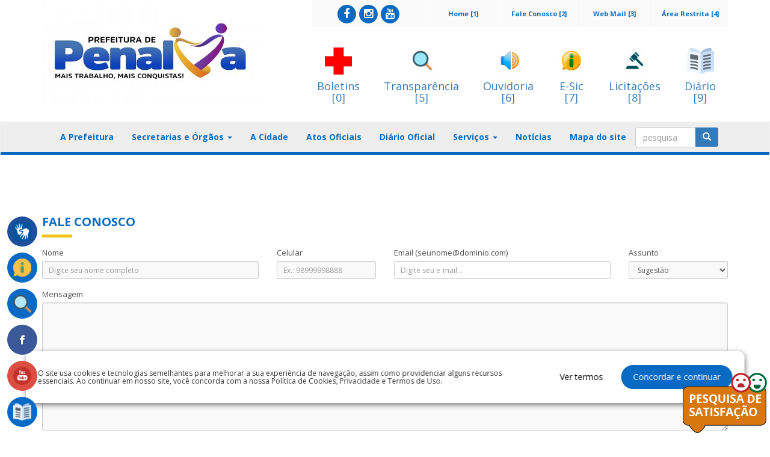

--- FILE ---
content_type: text/html; charset=UTF-8
request_url: https://www.penalva.ma.gov.br/faleconosco/faleconosco/
body_size: 57240
content:
<!DOCTYPE html>
<html xmlns="http://www.w3.org/1999/xhtml">
<head>
    <title>Prefeitura Municipal de Penalva</title>
    <meta charset="utf-8">
    <meta http-equiv="X-UA-Compatible" content="IE=edge">
    <meta name="description" content="Prefeitura Municipal de Penalva">
    <meta name="keywords" content="Prefeitura Municipal de Penalva">
    <meta name="viewport" content="width=device-width, initial-scale=1, maximum-scale=1">
    <!--<meta name="robots" content="noindex">-->
    <script src="https://ajax.googleapis.com/ajax/libs/jquery/1.12.2/jquery.min.js"></script>
    <!--<script src=""></script>-->
    <!--<script src=""></script>-->
    <script type="text/javascript" src="https://cdn.datatables.net/v/bs/jq-2.2.4/jszip-2.5.0/pdfmake-0.1.18/dt-1.10.13/af-2.1.3/b-1.2.3/b-colvis-1.2.3/b-flash-1.2.3/b-html5-1.2.3/b-print-1.2.3/cr-1.3.2/fc-3.2.2/fh-3.1.2/kt-2.2.0/r-2.1.0/rr-1.2.0/sc-1.4.2/se-1.2.0/datatables.min.js"></script>
    <link rel="stylesheet" type="text/css" href="https://cdn.datatables.net/v/bs/jq-2.2.4/jszip-2.5.0/pdfmake-0.1.18/dt-1.10.13/af-2.1.3/b-1.2.3/b-colvis-1.2.3/b-flash-1.2.3/b-html5-1.2.3/b-print-1.2.3/cr-1.3.2/fc-3.2.2/fh-3.1.2/kt-2.2.0/r-2.1.0/rr-1.2.0/sc-1.4.2/se-1.2.0/datatables.min.css"/>
    <script src="https://www.penalva.ma.gov.br/assets/js/custom.js"></script>
    <script src="https://www.penalva.ma.gov.br/assets/js/date-time/moment.js"></script>
    <script src="https://www.penalva.ma.gov.br/assets/js/bootstrap.min.js"></script>
    <script src="https://www.penalva.ma.gov.br/assets/js/custom.js"></script>
    <script src="https://www.penalva.ma.gov.br/assets/js/datepicker/js/bootstrap-datepicker.min.js"></script>
    <script src="https://www.penalva.ma.gov.br/assets/js/datepicker/locales/bootstrap-datepicker.pt-BR.min.js"></script>

    <script type="text/javascript" async src="https://platform.twitter.com/widgets.js"></script>

    <link href="https://www.penalva.ma.gov.br/assets/css/bootstrap.css" rel="stylesheet" />
    <link href="https://www.penalva.ma.gov.br/assets/css/style.css" rel="stylesheet" />
    <link href="https://www.penalva.ma.gov.br/assets/css/font-awesome.css" rel="stylesheet"/>
    <link href="https://www.penalva.ma.gov.br/assets/css/custom.css" rel="stylesheet">
    <link href="https://www.penalva.ma.gov.br/assets/css/build.css" rel="stylesheet">

    <!--carrosel-->
    <script src="https://www.penalva.ma.gov.br/assets/js/owl.carousel.min.js"></script>
    <link rel="stylesheet" href="https://www.penalva.ma.gov.br/assets/css/owl.carousel.min.css"
    <link rel="stylesheet" href="https://www.penalva.ma.gov.br/assets/css/owl.theme.default.min.css"
    <link rel="stylesheet" href="https://www.penalva.ma.gov.br/assets/css/owl.theme.green.min.css"


    <!-- #FAVICONS -->
    <link href="https://www.penalva.ma.gov.br/assets/js/datatables/css/dataTables.bootstrap.min.css" rel="stylesheet">

    <link href="https://www.penalva.ma.gov.br/assets/js/datepicker/css/bootstrap-datepicker.min.css" rel="stylesheet">
    <link href="https://fonts.googleapis.com/css?family=Open+Sans:400,700" rel="stylesheet">
    <link rel="shortcut icon" href="https://painel.siganet.net.br/upload/0000000553/cms/images/layout/default_favicon.png" type="image/x-icon">

    
</head>
<body>
<div id="fb-root"></div>
<script>
    (function(d, s, id) {
        var js, fjs = d.getElementsByTagName(s)[0];
        if (d.getElementById(id)) return;
        js = d.createElement(s); js.id = id;
        js.src = 'https://connect.facebook.net/pt_BR/sdk.js#xfbml=1&version=v2.12';
        fjs.parentNode.insertBefore(js, fjs);
    }(document, 'script', 'facebook-jssdk'));


    function shareOnFB(){
        var url = "https://www.facebook.com/sharer/sharer.php?u=http://www.camarademagalhaesdealmeida.ma.gov.br/noticias/noticias/exibe/0020844-mais-de-13-milhoes-de-familias-podem-sacar-o-bolsa-familia-a-partir-desta-quarta-feira-12&t=Título";
        window.open(url, '', 'menubar=no,toolbar=no,resizable=yes,scrollbars=yes,height=300,width=600');
        return false;
    }


    function shareOntwitter(){
        var url = 'https://twitter.com/intent/tweet?url=URL_HERE&via=getboldify&text=yourtext';
        TwitterWindow = window.open(url, 'TwitterWindow',width=600,height=300);
        return false;
    }


    function shareOnGoogle(){
        var url = "https://plus.google.com/share?url=https://yoururl.com";
        window.open(url, '', 'menubar=no,toolbar=no,resizable=yes,scrollbars=yes,height=350,width=480');
        return false;
    }

    /*var backButtonPressed = false;
    if (window.history && window.history.pushState) {

        window.history.pushState('forward', null, '.');

        $(window).on('popstate', function () {
            backButtonPressed = true;
        });
    }

    $(document).ready(function(){


        /!* Get iframe src attribute value i.e. YouTube video url
        and store it in a variable *!/
        var url = $("#frameVideo").attr('src');

        /!* Remove iframe src attribute on page load to
        prevent autoplay in background *!/
        $("#frameVideo").attr('src', '');

        /!* Assign the initially stored url back to the iframe src
        attribute when modal is displayed *!/
        $("#videoModal").on('shown.bs.modal', function(){
            $("#frameVideo").attr('src', url);
        });

        /!* Assign empty url value to the iframe src attribute when
        modal hide, which stop the video playing *!/
        $("#videoModal").on('hide.bs.modal', function(){
            $("#frameVideo").attr('src', '');
        });

        if (backButtonPressed == true) {
            //$("#frameVideo").attr('src', '');
            $(".frameVideo")[0].src += "&autoplay=1";
        }
    });*/



</script>

<!--
<div class="alert alert-danger text-center "></div>
--><section id="head">
    <section class="menu_flutuante" style="position: absolute; top: 350px;">
        <nav>
            <ul>
                <a href="https://www.penalva.ma.gov.br/acessibilidade/acessibilidade/">
                    <li class="flutuante_libras" data-href="#">

                        <div class="vlibras">
                            <img src="https://www.penalva.ma.gov.br/assets/img/vlibras.png" alt="">
                            <span>Acessibilidade</span>
                            <span id="brasil-vlibras">
                             <span class="link-vlibras">
                              <img src="https://barra.brasil.gov.br/imagens/vlibras.gif">&nbsp;<br>O conteúdo desse portal estar acessível à pessoas portadoras de deficiência visual ou auditiva. Clique aqui e saiba mais!
                             </span>
                            </span>
                        </div>

                    </li>
                </a>
                <!--<li  class="flutuante_servicos">
                    <img src="" alt="">
                    <span><a href="#" accesskey="3" onclick="window.toggleContrast()" onkeydown="window.toggleContrast()">Alto contraste [Alt + 3]</a>
                    </span>
                </li>-->
                                    <a target="_blank" href="http://transparencia.penalva.ma.gov.br/sistemadeinformacao/esic/esic">
                        <li class="flutuante_servicos" data-href="#">
                            <img src="https://www.penalva.ma.gov.br/assets/img/acesso.png" alt="">
                            <span>E-Sic</span>
                        </li>
                    </a>
                
                <a target="_blank" href="https://www.penalva.ma.gov.br/transparencia/transparencia/">
                    <li class="flutuante_servicos" data-href="#">
                        <img src="https://www.penalva.ma.gov.br/assets/img/transparencia.png" alt="">
                        <span>Portal Transparência</span>
                    </li>
                </a>

                                    <a target="_blank" href="https://www.facebook.com/pref.penalva.9">
                        <li class="flutuante_face" data-href="#">
                            <img src="https://www.penalva.ma.gov.br/assets/img/facebook.png" alt="Facebook">
                            <span>Facebook</span>
                        </li></a>
                
                <!--                <li class="flutuante_google" data-href="#">
                    <img src="" alt="">
                    <span>Google+</span>
                </li>
-->
                
                                    <a target="_blank" href="https://www.youtube.com/channel/UCOzgfOoAykJR9UmsA3b52uQ">
                        <li class="flutuante_google" data-href="#">
                            <img src="https://www.penalva.ma.gov.br/assets/img/youtube.png" alt="">
                            <span>Youtube</span>
                        </li>
                    </a>
                
                <!--                <li class="flutuante_servicos" data-href="#home">
                    <img src="" alt="">
                    <span>Portal do Servidor</span>
                </li>
-->
                                    <a target="_blank" href="http://transparencia.penalva.ma.gov.br/acessoInformacao/diario/diario">
                        <li class="flutuante_servicos" data-href="#">
                            <img src="https://www.penalva.ma.gov.br/assets/img/diario.png" alt="">
                            <span>Diário Oficial</span>
                        </li>
                    </a>
                
                <!--                <li class="flutuante_servicos" data-href="#">
                    <img src="" alt="">
                    <span>Contracheque</span>
                </li>
--><!--                <li class="flutuante_servicos" data-href="#">
                    <img src="" alt="">
                    <span>NFE</span>
                </li>
-->            </ul>
        </nav>
    </section>
    <div class="container">
        <div class="row">
                        <div class="col-md-4 logo">
                <a href="https://www.penalva.ma.gov.br/" ><img class="img-responsive" src="https://painel.siganet.net.br/thumbnails/thumbnails/layout/0000000553/360/175/bc00e60df689a080175a76a6f613e99a.jpg/C" alt="Prefeitura Municipal de Penalva" /></a>
            </div>
                        <div class="col-md-8">
                <div class="row">
                    <div class="col-md-12">
                        <div class="menu-top">
                            <!--<div class="row">-->
                            <div class="col-md-2 col-xs-12">
                                <a accesskey="4" href="https://painel.siganet.net.br">Área Restrita [4]</a>
                            </div>
                            <div class="col-md-2 col-xs-12">
                                <a accesskey="3" href="http://webmail.penalva.ma.gov.br">Web Mail [3]</a>
                            </div>
                            <div class="col-md-2 col-xs-12">
                                <a accesskey="2" href="https://www.penalva.ma.gov.br/faleconosco/faleconosco">Fale Conosco [2]</a>
                            </div>
                            <div class="col-md-2 col-xs-12">
                                <a accesskey="1" href="https://www.penalva.ma.gov.br/">Home [1]</a>

                            </div>
                            <!--<div class="col-md-2 col-xs-12">
                                <a href="#">MAPA DE OBRAS</a>
                            </div>-->
                            <!--<div class="col-md-5 col-xs-12">
                                <a style="font-size: medium"   href="">PORTAL DA TRANSPARÊNCIA</a>
                            </div>-->
                            <!--<div class="col-md-2 col-xs-12">
                                <a href="#">OUVIDORIA</a>
                            </div>-->
                                                        <div class="redes_sociais col-md-3 col-xs-12">
                                                                <a target="_blank" class="social_facebook" href="https://www.facebook.com/pref.penalva.9">
    <span class="fa-stack fa-1x">
      <i class="fa fa-circle fa-stack-2x"></i>
      <i class="fa fa-facebook fa-stack-1x fa-inverse"></i>
    </span>
                                </a>
                                                                                                <a target="_blank" class="social_instagram" href="https://www.instagram.com/prefeituradepenalva/?hl=pt-br">
    <span class="fa-stack fa-1x">
      <i class="fa fa-circle fa-stack-2x"></i>
      <i class="fa fa-instagram fa-stack-1x fa-inverse"></i>
    </span>
                                </a>
                                                                                                <a target="_blank" class="social_youtube" href="https://www.youtube.com/channel/UCOzgfOoAykJR9UmsA3b52uQ">
    <span class="fa-stack fa-1x">
      <i class="fa fa-circle fa-stack-2x"></i>
      <i class="fa fa-youtube fa-stack-1x fa-inverse"></i>
    </span>
                                </a>
                                                                                            </div>
                                                    </div>
                    </div>
                </div>
                <div class="row icones-topo-servicos">
                    <div class="col-md-12">
                                                <a accesskey="0" target="_blank" href="http://boletins.penalva.ma.gov.br">
                            <img class="img-responsive banner-top"
                                 src="https://www.penalva.ma.gov.br/assets/img/covid19.png" alt="banner-top"/>
                            <h4>Boletins </br> [0]</h4>
                        </a>
                                                <a  accesskey="5" target="_blank" href="https://www.penalva.ma.gov.br/transparencia/transparencia/">
                            <img class="img-responsive banner-top"
                                 src="https://www.penalva.ma.gov.br/assets/img/transparenciaico.png" alt="banner-top"/>
                            <h4>Transparência </br> [5]</h4>
                        </a>
                        <a accesskey="6" target="_blank" href="https://www.penalva.ma.gov.br/ouvidoria/ouvidoria/">
                            <img class="img-responsive banner-top" src="https://www.penalva.ma.gov.br/assets/img/ouvidoria.png"
                                 alt="banner-top"/>
                            <h4>Ouvidoria </br> [6]</h4>
                        </a>
                        <a accesskey="7" target="_blank" href="https://www.penalva.ma.gov.br/esic/esic/">
                            <img class="img-responsive banner-top" src="https://www.penalva.ma.gov.br/assets/img/esic.png"
                                 alt="banner-top"/>
                            <h4>E-Sic </br> [7]</h4>
                        </a>
                                                <a accesskey="8" target="_blank" href="http://transparencia.penalva.ma.gov.br/acessoInformacao/licitacao/tce">
                            <img class="img-responsive banner-top" src="https://www.penalva.ma.gov.br/assets/img/licitacao.png "
                                 alt="banner-top"/>
                            <h4>Licitações </br> [8]</h4>
                        </a>
                                                <a accesskey="9" target="_blank" href="http://transparencia.penalva.ma.gov.br/acessoInformacao/diario/diario">
                            <img class="img-responsive banner-top" src="https://www.penalva.ma.gov.br/assets/img/diario.png "
                                 alt="banner-top"/>
                            <h4>Diário </br> [9]</h4>
                        </a>
                                            </div>
                </div>

            </div>
        </div>
    </div>
    <br/>
    <nav class="navbar navbar-default">
        <div class="container">
            <!-- Brand and toggle get grouped for better mobile display -->
            <div class="navbar-header">
                <button type="button" class="navbar-toggle collapsed" data-toggle="collapse"
                        data-target="#bs-example-navbar-collapse-1" aria-expanded="false">
                    <span class="sr-only">Toggle navigation</span>
                    <span class="icon-bar"></span>
                    <span class="icon-bar"></span>
                    <span class="icon-bar"></span>
                </button>
                <!--<a class="navbar-brand" href="#">Brand</a>-->
            </div>
            <!-- Collect the nav links, forms, and other content for toggling -->
            <div class="collapse navbar-collapse" id="bs-example-navbar-collapse-1">
                <ul class="nav navbar-nav">
                    <!--<li><a href="">Home</a></li>-->
                                            <li><a href="https://www.penalva.ma.gov.br/prefeitura/prefeitura/">A Prefeitura</a></li>
                        <li class="dropdown">
                            <a href="#" class="dropdown-toggle" data-toggle="dropdown" role="button" aria-haspopup="true" aria-expanded="false">Secretarias e Órgãos <span class="caret"></span></a>
                            <ul class="dropdown-menu">
                                                                    <li><a href="https://www.penalva.ma.gov.br/orgaos/orgaos/exibir/3567">Controladoria Geral do Município</a></li>

                                                                    <li><a href="https://www.penalva.ma.gov.br/orgaos/orgaos/exibir/3994">Gabinete do Vice-prefeito</a></li>

                                                                    <li><a href="https://www.penalva.ma.gov.br/orgaos/orgaos/exibir/4177">Secretaria de Assistência Social</a></li>

                                                                    <li><a href="https://www.penalva.ma.gov.br/orgaos/orgaos/exibir/3995">Secretaria de Educação</a></li>

                                                                    <li><a href="https://www.penalva.ma.gov.br/orgaos/orgaos/exibir/3566">Secretaria de Finanças</a></li>

                                                                    <li><a href="https://www.penalva.ma.gov.br/orgaos/orgaos/exibir/53">Secretaria de Governo</a></li>

                                                                    <li><a href="https://www.penalva.ma.gov.br/orgaos/orgaos/exibir/691">Secretaria De Saúde</a></li>

                                                            </ul>
                        </li>
                    
                    


                    <li><a href="https://www.penalva.ma.gov.br/cidades/cidades/">A Cidade</a></li>
                    <li><a href="https://www.penalva.ma.gov.br/institucional/institucional/">Atos Oficiais</a></li>
                    
                    
                                            <li><a target="_blank" href="http://transparencia.penalva.ma.gov.br/acessoInformacao/diario/diario">Diário Oficial</a></li>
                    
                                            <li class="dropdown">
                            <a href="#" class="dropdown-toggle" data-toggle="dropdown" role="button"
                               aria-haspopup="true" aria-expanded="false">Serviços <span class="caret"></span></a>
                            <ul class="dropdown-menu">
                                                                    <li>
                                        <a target="_blank" href="http://nfse.adtrcloud.com.br:8104/issweb">NFS-e NOTA FISCAL DE SERVIÇOS ELETRÔNICA</a>
                                    </li>

                                                            </ul>
                        </li>
                                                                <li>
                        <a href="https://www.penalva.ma.gov.br/noticias/noticias/">Notícias</a>
                    </li>
                                                <li>
                        <a href="https://www.penalva.ma.gov.br/mapasite/mapasite/">Mapa do site</a>
                    </li>

                    <!--
                    <li><a href="">Galerias</a></li>
                    -->
                    <!--<li><a href="">Fale Conosco</a></li>-->

                    <!--<li class="dropdown">
                        <a href="#" class="dropdown-toggle" data-toggle="dropdown" role="button" aria-haspopup="true" aria-expanded="false">Área Restrita<span class="caret"></span></a>
                        <ul class="dropdown-menu">
                            <li><a target="_blank" href="">Webmail</a></li>
                            <li><a target="_blank" href="">Painel Administrativo</a></li>
                        </ul>
                    </li>-->

                </ul>
                                <form id="frmPesquisa" action="https://www.penalva.ma.gov.br/noticias/noticias/pesquisa/1" method="POST">
                    <div class="input-group">
                        <input id="caxPesquisa" name="caxPesquisa"  type="text" class="form-control" placeholder="pesquisa">
                        <span class="input-group-btn">
						<button name="btoSubmit" value="enviar" type="submit" class="btn btn-primary"><i
                                    class="glyphicon glyphicon-search"></i>
                        </button>
					  </span>
                    </div><!-- /input-group -->
                </form>
                            </div>
            <!-- /.navbar-collapse -->
        </div>
        <span class="boder-bottom-navbar">&nbsp;</span>
        <!-- /.container-fluid -->
    </nav>
</section>
<div class="container">
    <div class="row">
        <div class="col-md-12">
            <section id="conteudo">
                <div class="row">
                    <div class="col-md-12">
                        <div class="row">
                            <div class="col-md-12">
                                <div class="fale-conosco">
                                    <br/>
                                                                        <div class="titulo">
                                        <h1>FALE CONOSCO</h1>
                                    </div>
                                    <form id="frmFaleConosco"
                                          action="https://www.penalva.ma.gov.br/faleconosco/faleconosco/salvar"
                                          method="POST">
                                        <div class="row">

                                            <div class="form-group col-md-4">
                                                <label for="textNome" class="control-label">Nome</label>
                                                <input class="form-control input-sm" maxlength="60"
                                                       placeholder="Digite seu nome completo" type="text"
                                                       name="caxNome" id="caxNome">
                                            </div>
                                            <div class="form-group col-md-2">
                                                <label for="textNome" class="control-label">Celular</label>
                                                <input class="form-control  input-sm" maxlength="60"
                                                       placeholder="Ex.: 98999998888" type="text" name="caxCelular"
                                                       id="caxCelular">

                                            </div>
                                            <div class="form-group col-md-4">

                                                <label for="textNome" class="control-label">Email <span
                                                        class="maskform">  (seunome@dominio.com)</span></label>
                                                <input class="form-control input-sm" maxlength="50"
                                                       placeholder="Digite seu e-mail..." type="email" name="caxEmail"
                                                       id="caxEmail">

                                            </div>
                                            <div class="form-group col-md-2">
                                                <label>Assunto</label>
                                                <select id="cboAssunto" name="cboAssunto"
                                                        class="form-control input-sm">
                                                                                                            <option
                                                            value="1">Sugestão</option>
                                                                                                            <option
                                                            value="2">Reclamação</option>
                                                                                                            <option
                                                            value="3">Outros</option>
                                                                                                    </select>
                                            </div>

                                        </div>
                                        <div class="row">
                                            <div class="form-group col-md-12">
                                                <label>Mensagem</label>
                                                <textarea id="caxMensagem" name="caxMensagem" class="form-control"
                                                          rows="10"></textarea>
                                            </div>
                                        </div>
                                        <div class="row">
                                        <div class="form-group col-md-3 col-sm-12 col-xs-12">
                                            <label for="textNome" class="control-label">Captcha</label>
                                            <input type="text" autocomplete="off" class="form-control" placeholder="Informe o código abaixo"  name="caxCaptcha" id="caxCaptcha">
                                        </div>
                                        <div class="form-group col-md-12 col-sm-12 col-xs-12">
                                            <img  src="https://www.penalva.ma.gov.br/arquivos/captcha/1766729592.6546.jpg" style="width: 260; height: 30; border: 0;" alt=" " />                                        </div>
                                        </div>
                                        <div class="row">
                                            <div class="form-group col-md-2 col-xs-12">
                                                <button name="btoSubmit" value="enviar" type="submit"
                                                        class="btn btn-warning btn-block input-lg"/>
                                                Enviar
                                                </button>
                                            </div>
                                        </div>
                                        <div class="row">
                                        <div class="form-group col-md-6 col-sm-12 col-xs-12 dados-contato-form">
                                            <div class="titulo">
                                                <h1>Contatos</h1>
                                            </div>
                                            <p><i class="fa fa-send" aria-hidden="true"></i> Telefone: <b>(98)3358-1329</b></p>
                                            <p><i class="fa fa-phone" aria-hidden="true"></i> Email: <b>prefeiturapenalva.ma@gmail.com</b>
                                            </p>

                                        </div>
                                        </div>
                                    </form>
                                </div>
                            </div>
                        </div>
                    </div>
            </section>
        </div>
        <!--<div class="col-md-3">
            <section id="sidebar">
                <div class="row">
                    <div class="col-md-12">
                        <div class="titulo">
                            <h1>SECRETARIAS</h1>
                        </div>
                        <div class="navegar-secretaria">
                            <a href="#"><i class="glyphicon glyphicon-envelope"></i>&nbsp;Apresentação</a>
                            <a href="#"><i class="glyphicon glyphicon-headphones"></i>&nbsp;Ouvidoria</a>
                            <a href="#"><i class="glyphicon glyphicon-user"></i>&nbsp;Fale com o Prefeito</a>
                            <a href="#"><i class="glyphicon glyphicon-map-marker"></i>&nbsp;Telefones e Endereços</a>

                        </div>
                        <div class="player-lateral">
                            <iframe width="260" height="195"
                                    src="https://www.youtube.com/embed/tEjHxiqfrRc?rel=0&amp;controls=0&amp;showinfo=0"
                                    frameborder="0" allowfullscreen></iframe>
                            <span class="texto">Loren ipsun dolor sit amet loren ipsun dolor sit amet...</span>
                            <div class="pull-left">
                                <a class="link" href="#">TODOS OS VÍDEOS</a>
                            </div>
                            <div class="pull-right">
                                <a href="#" class="circle"></a><a href="#" class="circle"></a><a href="#"
                                                                                                 class="circle"></a>
                            </div>
                        </div>
                        <!--<a class="servicos" href="#">
                            <img src="img/side-001.png" />
                        </a>
                        <a class="servicos" href="#">
                            <img src="img/side-002.png" />
                        </a>
                        <a class="servicos" href="#">
                            <img src="img/side-003.png" />
                        </a>
                        <a class="servicos" href="#">
                            <img src="img/side-004.png" />
                        </a>
                    </div>
                </div>
            </section>
        </div>-->
    </div>
</div>
<section id="newsletter">
    <div class="container">
        <div class="row">
            <div class="col-md-8">
                <h2>Receba nossa Newsletter. Deixe seu nome e e-mail!</h2>
            </div>
            <div class="col-md-4">
                <a href="https://www.penalva.ma.gov.br/newsletter/newsletter" class="btn btn-warning btn-md "
                   role="button"><i class="glyphicon glyphicon-envelope"></i>Cadastre-se aqui</a>
            </div>
        </div>
    </div>
</section>
<section id="info-home">
    <div class="container-fluid">
        <div class="container">

            <div class="row rodape-bloco-1">
                <div class="rodape-menu">
                                            <div class="col-lg-2 float-left">
                            <img class="img-responsive"
                                 src="https://painel.siganet.net.br/thumbnails/thumbnails/layout/0000000553/360/175/bc00e60df689a080175a76a6f613e99a.jpg/C" alt="Prefeitura Municipal de Penalva">
                        </div>
                                        <div class="col-lg-6 float-left">
                        <h3>PREFEITURA MUNICIPAL DE PENALVA</h3>
                        <p><i class="fa fa-map-marker"
                              aria-hidden="true"></i></i>Endereço: PRAÇA JOSÉ JOAQUIM MARQUES, 222 - Horário de funcionamento: das 8h as 12h - 14h as 18h \ CENTRO \ PENALVA - MA \ CEP: 65213000                        </p>
                        <p><i class="fa fa-clock-o"
                              aria-hidden="true"></i></i>Horário de atendimento: 08:00 às 13:00                        </p>
                                                    <p><i class="fa fa-phone"
                                  aria-hidden="true"></i></i>Contato: (98)3358-1329</p>

                                            </div>

                </div>
            </div>

        </div>
    </div>
</section>
<section id="rodape">
    <div class="container-fluid" style="background: #086ac3">
        <div class="row">
            <div class="container">
                <div class="row">
                    <div class="col-md-3">
                        <ul>
                                                            <span>A PREFEITURA</span>
                                <li><a href="https://www.penalva.ma.gov.br/institucional/institucional/">Atos oficiais</a></li>
                                <li><a href="https://www.penalva.ma.gov.br/prefeitura/prefeitura/">Composição</a></li>
                                <li><a target="_blank" href="http://boletins.penalva.ma.gov.br">Boletins Epidemiológicos</a></li>
                                <li><a href="https://www.penalva.ma.gov.br/prefeitura/prefeitura/">Equipe de Governo</a></li>
                                <li><a href="https://www.penalva.ma.gov.br/mapasite/mapasite/">Mapa do site</a></li>
                                <li><a href="https://www.penalva.ma.gov.br/noticias/noticias/">Notícias</a></li>

                            
                        </ul>
                        <ul>
                            <span>A CIDADE</span>
                            <li><a href="https://www.penalva.ma.gov.br/cidades/cidades/">Nossa história</a></li>
                            <li><a href="https://www.penalva.ma.gov.br/cidades/cidades/">Hino da cidade</a></li>
                            <li><a href="https://www.penalva.ma.gov.br/cidades/cidades/">Lei de criação</a></li>
                        </ul>

                    </div>
                    <div class="col-md-3">
                                                    <ul>
                                <span>SERVIÇOS</span>
                                                                    <li>
                                        <a target="_blank" href="http://nfse.adtrcloud.com.br:8104/issweb">NFS-e NOTA FISCAL DE SERVIÇOS ELETRÔNICA</a>
                                    </li>

                                                            </ul>
                                                    <ul>
                            <span>FALE CONOSCO</span>
                            <li><a href="https://www.penalva.ma.gov.br/faleconosco/faleconosco/">Entre em contato</a></li>
                            <li><a target="_blank" href="http://transparencia.penalva.ma.gov.br/sistemadeinformacao/ouvidoria/ouvidoria">Ouvidoria</a>
                            </li>
                        </ul>

                    </div>
                    <div class="col-md-3">
                        <ul>
                            <span>PORTAL DA TRANSPARÊNCIA</span>

                            <li><a target="_blank" href="http://transparencia.penalva.ma.gov.br/regulamentacao/faq/faq">Lei nº 12.527/2011</a>
                            </li>
                            <li><a target="_blank" href="http://transparencia.penalva.ma.gov.br/acessoInformacao/folha/folha">Folha de
                                    pagamento</a></li>
                            <li><a target="_blank" href="http://transparencia.penalva.ma.gov.br/acessoInformacao/folha/folha">Convênios</a></li>
                                                            <li><a target="_blank" href="http://transparencia.penalva.ma.gov.br/acessoInformacao/diario/diario">Diário
                                        Oficial</a></li>

                                                        <li><a target="_blank" href="http://transparencia.penalva.ma.gov.br/acessoInformacao/estruturaorganizacional/estruturaorganizacional">Organograma</a>
                            </li>
                            <li><a target="_blank" href="http://transparencia.penalva.ma.gov.br/acessoInformacao/institucional/institucional">Legislação</a>
                            </li>
                            <li><a target="_blank" href="http://transparencia.penalva.ma.gov.br/acessoInformacao/prestacaodecontas/prestacaodecontas">Prestação
                                    de Contas</a></li>


                        </ul>

                    </div>

                                            <div class="col-md-3">
                            <ul>
                                <span>SECRETARIA E ÓRGÃOS</span>
                                                                    <li>
                                        <a href="https://www.penalva.ma.gov.br/orgaos/orgaos/exibir/3567">Controladoria Geral do Município</a>
                                    </li>

                                                                    <li>
                                        <a href="https://www.penalva.ma.gov.br/orgaos/orgaos/exibir/3994">Gabinete do Vice-prefeito</a>
                                    </li>

                                                                    <li>
                                        <a href="https://www.penalva.ma.gov.br/orgaos/orgaos/exibir/4177">Secretaria de Assistência Social</a>
                                    </li>

                                                                    <li>
                                        <a href="https://www.penalva.ma.gov.br/orgaos/orgaos/exibir/3995">Secretaria de Educação</a>
                                    </li>

                                                                    <li>
                                        <a href="https://www.penalva.ma.gov.br/orgaos/orgaos/exibir/3566">Secretaria de Finanças</a>
                                    </li>

                                                                    <li>
                                        <a href="https://www.penalva.ma.gov.br/orgaos/orgaos/exibir/53">Secretaria de Governo</a>
                                    </li>

                                                                    <li>
                                        <a href="https://www.penalva.ma.gov.br/orgaos/orgaos/exibir/691">Secretaria De Saúde</a>
                                    </li>

                                
                            </ul>
                        </div>
                    

                </div>
            </div>
        </div>

        <div class="row" style="background-color: #234277">
            <div class="container copyright">
                <div class="row">

                    <!--<div class="col-lg-3 logo-copy float-left">
                        <span>Desenvolvido por:</span>
                        <a target="_blank" href="http://www.siganet.net.br">
                            <img src="https://www.siganet.net.br/assets/images/logoSiganetBranca.png" alt="Logo"
                                class="img-fluid">
                        </a>
                    </div>-->
                                            <div class="redes_sociais_rodape col-md-3 col-xs-12">
                            <h2 class="titulo-redessociais"> Redes Sociais</h2>
                                                            <a target="_blank" class="social_facebook"
                                   href="https://www.facebook.com/pref.penalva.9">
    <span class="fa-stack fa-1x">
      <i class="fa fa-circle fa-stack-2x"></i>
      <i class="fa fa-facebook fa-stack-1x fa-inverse"></i>
    </span>
                                </a>
                                                                                        <a target="_blank" class="social_instagram"
                                   href="https://www.instagram.com/prefeituradepenalva/?hl=pt-br">
    <span class="fa-stack fa-1x">
      <i class="fa fa-circle fa-stack-2x"></i>
      <i class="fa fa-instagram fa-stack-1x fa-inverse"></i>
    </span>
                                </a>
                                                                                        <a target="_blank" class="social_youtube"
                                   href="https://www.youtube.com/channel/UCOzgfOoAykJR9UmsA3b52uQ">
    <span class="fa-stack fa-1x">
      <i class="fa fa-circle fa-stack-2x"></i>
      <i class="fa fa-youtube fa-stack-1x fa-inverse"></i>
    </span>
                                </a>
                                                                                </div>
                    
                    <div class="col-lg-9 float-right">
                        <span>Todos os direitos reservados à Prefeitura Municipal de Penalva</span>
                    </div>
                </div>
            </div>
        </div>

    </div>
    <div id="icone_pesquisa" class="icone_pesquisa-rodape" >
        <img onclick="redirecionaPesquisa()" class="icone-pesquisa" src="https://www.penalva.ma.gov.br/assets/img/pesquisa/icone_pesquisa.png" alt="">
        <div id="pesquisa" class="pesquisa-rodape">
            <div class="col-md-12">
                <h1 class="pesquisa-titulo">Qual o seu nível de satisfação com nosso site?</h1>
            </div>



            <div class="col-md-12">
                <form id="frmPesquisa" method="post" action="https://www.penalva.ma.gov.br/pesquisa/pesquisa/salvar">
                    <div class="col-md-12">
                        <fieldset class="radio_imagens">
                            <input type="radio" value="5" name="caxVoto" id="i1" />
                            <label for="i1"><img src="https://www.penalva.ma.gov.br/assets/img/pesquisa/muito_insatisfeito-1.svg" alt=""><br>Muito insatisfeito</label>
                            <input type="radio" value="2" name="caxVoto" id="i2" />
                            <label for="i2"><img src="https://www.penalva.ma.gov.br/assets/img/pesquisa/insatisfeito-1.svg" alt=""><br>Insatisfeito</label>
                            <input type="radio" value="3" name="caxVoto" id="i3" />
                            <label for="i3"><img src="https://www.penalva.ma.gov.br/assets/img/pesquisa/neutro-1.svg" alt=""><br>Neutro</label>
                            <input type="radio" value="4" name="caxVoto" id="i4" />
                            <label for="i4"><img src="https://www.penalva.ma.gov.br/assets/img/pesquisa/satisfeito-1.svg" alt=""><br>Satisfeito</label>
                            <input type="radio" value="1" name="caxVoto" id="i5" />
                            <label for="i5"><img src="https://www.penalva.ma.gov.br/assets/img/pesquisa/muito_satisfeito-1.svg" alt=""><br>Muito Satisfeito</label>

                        </fieldset>
                    </div>
                    <div class="form-group">
                        <label> Name </label>
                        <input type="text" name="caxNomePesq" class="form-control" id="caxNomePesq" placeholder="Digite seu nome">
                    </div>
                    <div class="form-group">
                        <label> Email </label>
                        <input type="caxEmailPesq" class="form-control" name="caxEmailPesq" placeholder="Digite aqui seu email">
                    </div>
                    <div class="form-group">
                        <label> Mensagem </label>
                        <textarea name="caxMensagemPesq" class="form-control" rows="2"></textarea>
                    </div>
                    <!--<div class="form-group">
                        <div class="captcha">aqui vai o captcha</div>
                    </div>-->
                    <div class="form-group">
                        <p style="line-height: 1.500; margin-bottom: 0px;">
                            Prezado(a), esta avaliação sevirá para melhorar cada vez a experiência do site junto ao usuário. Os dados informados respeitará a LGPD - Lei Geral de Proteção de Dados.
                        </p>

                    </div>
                    <div class="form-group text-right">
                        <button type="submit" name="btoSubmit" id="btoSubmit" value="enviar" class="btn btn-primary btn-lg" required="required"><i class="fas fa-hand-pointer"></i> Enviar</button>
                    </div>
                </form>
            </div>
        </div>
    </div>
</section>
<script src="https://www.penalva.ma.gov.br/assets/js/bootstrapValidator.js"></script>
<!--<script src=""></script>-->


<script>
    function redirecionaPesquisa(){
        window.location.href = '/pesquisa/pesquisa';

    }
    function exibePesquisa() {
        var element = document.getElementById("icone_pesquisa");
        element.classList.toggle("exibe");
    }

    let lgpdHtml = `
<div class="lgpd">
    <div class="text">
        <h6>O site usa cookies e tecnologias semelhantes para melhorar a sua experiência de navegação, assim como providenciar alguns recursos essenciais. Ao continuar em nosso site, você concorda com a nossa Política de Cookies, Privacidade e Termos de Uso.</h6>
    </div>
    <div class="options">
        <div class="button-clear lgpd-button">
            <a href="https://www.penalva.ma.gov.br/politicaprivacidade/politicaprivacidade">
            <span>Ver termos</span>        </a>
        </div>
        <div class="lgpd-button">
            <button type="button" id="aceitar-termos">
                <span>Concordar e continuar</span>
            </button>
        </div>
    </div>
</div>
`;


    let lsContent = sessionStorage.getItem('lgpd');
    if (!lsContent) {
        document.body.innerHTML += lgpdHtml;

        let lgpdArea = document.querySelector('.lgpd');
        let lgpdButton = lgpdArea.querySelector('button');

        lgpdButton.addEventListener('click', async () => {
            lgpdArea.remove();


            if (JSON.error != '') {
                let id = '1';
                sessionStorage.setItem('lgpd', id);
            }
        });
    }


</script>

<script>
    $(document).ready(function () {
        $('#frmFaleConosco')
            .bootstrapValidator({
                message: 'Este campo não pode ser vazio',
                feedbackIcons: {
                    valid: 'glyphicon glyphicon-ok',
                    invalid: 'glyphicon glyphicon-remove',
                    validating: 'glyphicon glyphicon-refresh'
                },
                fields: {
                    caxEmail: {
                        validators: {
                            notEmpty: {
                                message: 'Informe um e-mail'
                            }
                        }
                    },

                    caxNome: {
                        validators: {
                            notEmpty: {
                                message: 'Informe seu nome completo'
                            },
                            stringLength: {
                                min: 10,
                                max: 100,
                                message: 'O nome tem que pelo pelo ao menos 10 caracteres'
                            },
                            regexp: {
                                regexp: /^[a-zA-Z0-9 ]+$/,
                                message: 'Só pode conter letras e números'
                            }
                        }
                    },
                    caxMensagem: {
                        validators: {
                            notEmpty: {
                                message: 'Escreva uma mensagem'
                            },
                            stringLength: {
                                min: 20,
                                max: 1000,
                                message: 'Tem que possuir pelo ao menos 10 caracteres'
                            }
                        }
                    },
                    caxCaptcha: {
                        validators: {
                            notEmpty: {
                                message: 'Informe o código abaixo'
                            },
                            stringLength: {
                                min: 6,
                                max: 6,
                                message: 'O captcha tem que ter 6 dígitos'
                            },
                            regexp: {
                                regexp: /^[0-9]+$/,
                                message: 'Só pode conter números'
                            }

                        }
                    },
                    caxCelular: {
                        validators: {
                            notEmpty: {
                                message: 'Informe o celular'
                            },
                            stringLength: {
                                min: 11,
                                max: 11,
                                message: 'O celular tem que ter no máximo 11 dígitos incluído o DDD'
                            },
                            regexp: {
                                regexp: /^[0-9]+$/,
                                message: 'Só pode conter números'
                            }

                        }
                    },
                    cboAssunto: {
                        validators: {
                            notEmpty: {
                                message: 'Selecione o assunto'
                            }
                        }
                    }

                }


            });

        $('#frmNewsletter')
            .bootstrapValidator({
                message: 'Este campo não pode ser vazio',
                feedbackIcons: {
                    valid: 'glyphicon glyphicon-ok',
                    invalid: 'glyphicon glyphicon-remove',
                    validating: 'glyphicon glyphicon-refresh'
                },
                fields: {
                    caxEmail: {
                        validators: {
                            notEmpty: {
                                message: 'Informe um e-mail'
                            }
                        }
                    },

                    caxNome: {
                        validators: {
                            notEmpty: {
                                message: 'Informe seu nome completo'
                            },
                            stringLength: {
                                min: 10,
                                max: 100,
                                message: 'O nome tem que pelo pelo ao menos 10 caracteres'
                            },
                            regexp: {
                                regexp: /^[a-zA-Z0-9 ]+$/,
                                message: 'Só pode conter letras e números'
                            }
                        }
                    },
                    caxCaptcha: {
                        validators: {
                            notEmpty: {
                                message: 'Informe o código abaixo'
                            },
                            stringLength: {
                                min: 6,
                                max: 6,
                                message: 'O captcha tem que ter 6 dígitos'
                            },
                            regexp: {
                                regexp: /^[0-9]+$/,
                                message: 'Só pode conter números'
                            }

                        }
                    },
                    caxCelular: {
                        validators: {
                            stringLength: {
                                min: 11,
                                max: 11,
                                message: 'O celular tem que ter no máximo 11 dígitos incluído o DDD'
                            },
                            regexp: {
                                regexp: /^[0-9]+$/,
                                message: 'Só pode conter números'
                            }

                        }
                    }

                }


            });

        $('#frmPesquisaSatisfacao')
            .bootstrapValidator({
                message: 'Este campo não pode ser vazio',
                feedbackIcons: {
                    valid: 'glyphicon glyphicon-ok',
                    invalid: 'glyphicon glyphicon-remove',
                    validating: 'glyphicon glyphicon-refresh'
                },
                fields: {
                    caxCaptcha: {
                        validators: {
                            notEmpty: {
                                message: 'Informe o código abaixo'
                            },
                            stringLength: {
                                min: 6,
                                max: 6,
                                message: 'O captcha tem que ter 6 dígitos'
                            },
                            regexp: {
                                regexp: /^[0-9]+$/,
                                message: 'Só pode conter números'
                            }

                        }
                    }

                }
            });
    });
</script>
<script type="text/javascript">
    $(document).ready(function () {

        $('.carousel-secretarios').owlCarousel({
            loop: true,
            dots: true,
            margin: 10,
            autoplay: true,
            autoplayTimeout: 5000,
            slideBy: 4,
            responsiveClass: true,
            responsive: {
                0: {
                    items: 1,
                    nav: true,
                    dots: true,
                    loop: true
                },
                600: {
                    items: 3,
                    dots: true,
                    loop: true
                },
                1000: {
                    items: 4,
                    dots: true,
                    loop: true
                }
            }
        });
        $('.carousel-tvprefeitura').owlCarousel({
            loop: true,
            dots: true,
            margin: 10,
            autoplay: true,
            autoplayTimeout: 5000,
            slideBy: 3,
            responsiveClass: true,
            mouseDrag: true,
            touchDrag: true,
            responsive: {
                0: {
                    items: 1,
                    nav: true,
                    dots: true,
                    mouseDrag: true,
                    touchDrag: true,
                    loop: true
                },
                600: {
                    items: 2,
                    dots: true,
                    mouseDrag: true,
                    touchDrag: true,
                    loop: true
                },
                1000: {
                    items: 3,
                    dots: true,
                    mouseDrag: true,
                    touchDrag: true,
                    loop: true
                }
            }
        });

    });


</script>
<script>(function (d) {
        var s = d.createElement("script");
        s.setAttribute("data-account", "FQxOaHJ4IP");
        s.setAttribute("src", "https://cdn.userway.org/widget.js");
        (d.body || d.head).appendChild(s);
    })(document)</script>
<noscript>Please ensure Javascript is enabled for purposes of <a href="https://userway.org">website accessibility</a>
</noscript>
</body>
</html>


--- FILE ---
content_type: text/css
request_url: https://www.penalva.ma.gov.br/assets/css/style.css
body_size: 41694
content:
/****************INICIO CONTRASTE*****************/
/*Banner Urgente*/
.banner-urgente{
    text-align: center;
    margin: 0 auto;
    margin: 0 0 15px 0;
}
.banner-urgente div.img{
    width: 100%;
}
/**/
.banner-top-inner h4{
    color: #086AC3;
    text-align: center;
    font-weight: bold;
}
.banner-top-inner {
    border: 1px solid #f3f3f3;
    margin: 35px 15px 0 10px;
    width: 150px;
    padding: 5px;
    float: right;
}
.banner-top-inner img{
    margin-top: 10px;
    margin: 0 auto;
}
.banner-top-inner img{
    height: 40px;
    margin-top: 10px;
}
body.contrast{
    background-color: #000;
    color: #fff;
}
body.contrast span{
    color: #fff;
}
.contrast h1, .contrast .h1, .contrast h2, .contrast .h2,.contrast  h3,.contrast .h3 {
    color: #e4e400;
}
.contrast a{
    color: yellow !important;
}
.contrast button,
.contrast input[type=button],
.contrast input[type=reset],
.contrast input[type=submit] {
    background: black !important;
    color: yellow !important;
    border: none !important;
}
.contrast img.on-contrast-force-gray {
    filter: grayscale(100%) contrast(120%);
}

.contrast img.on-contrast-force-white {
    filter: brightness(0) invert(1);
}
.contrast input[type=text],
.contrast input[type=password],
.contrast input[type=url],
.contrast input[type=search],
.contrast input[type=email],
.contrast input[type=tel],
.contrast input[type=date],
.contrast input[type=month],
.contrast input[type=week],
.contrast input[type=datetime],
.contrast input[type=datetime-local],
.contrast textarea,
.contrast input[type=number] {
    background: black !important;
    border: 1px solid white !important;
    color: white !important;
}
/**ACESSIVEL MENU TOPO**/
.contrast div .menu-top a {
    color: #fff;
}
.contrast div.menu-top div {
    background-color: #000;
    border: solid #fff 1px;
}
/**ACESSIVEL MENU**/
.contrast .navbar-default {
    background-color: #000;
    border-top: 1px solid #000;
}
.contrast .navbar-default .navbar-nav > .open > a, .contrast .navbar-default .navbar-nav > .contrast .open > a:hover, .contrast .navbar-default .navbar-nav > .open > a:focus {
    color: #000;
    background-color: #000;
}
.contrast .navbar .boder-bottom-navbar {
    background: #000;
}
.contrast  .navbar-default {
    border-color: #000;
}
.contrast .navbar-default .navbar-nav > .active > a, .contrast .navbar-default .navbar-nav > .active > a:hover, .contrast .navbar-default .navbar-nav > .active > a:focus {
    color: #000;
    background-color: #000;
}
.contrast  .navbar-default .navbar-nav > li > a {
    color: #fff;
}
.contrast  .navbar-default .navbar-nav > li > a:hover{
    background-color: #000;
    color: #000;
}
.contrast .dropdown-menu > li > a:hover, .contrast .dropdown-menu > li > a:focus {
    color: #000;
    background-color: #000;
}
.contrast .dropdown-menu {
    background-color: #000 !important;
    color: #000 !important;
}
.contrast .dropdown-menu > li > a {
    color: #000;
}
.contrast .btn-primary {
    color: #fff;
    background-color: #000;
    border-color: #f3f3f3;
}
.contrast section#noticias div.urgente span {
    color: #fff;
}
.contrast div.destaque .minuta h1, .contrast div.destaque .minuta h4 {
    background-color: #000;
}
.contrast div.destaque .minuta span {
    color: #fff;
    background-color: #000;
}
.contrast section#categorias-mais-acessadas div.categorias .titulo {
    background-color: #fff;
}
.contrast section#categorias-mais-acessadas div.categorias .titulo span {
    color: #000;
}
.contrast span.titfalecom {
    color: #000;
}
.contrast section#conteudo div.titulo h1, .contrast section#mais-lidas div.titulo h1, .contrast section#servicos div.titulo h1, .contrast section#conheca div.titulo h1, .contrast section#sidebar div.titulo h1 {
    color: #fff !important;
}
.contrast .box-servicos a {
    color: #000;
}
.contrast .box-conheca span {
    background-color: rgba(0, 0, 0, 0.65);
    color: #fff;
}
.contrast .box-galeria span {
    background-color: rgba(0, 0, 0, 0.65);
    color: #fff;
}
.contrast section#newsletter {
    background-color: #000;
    border-top: 1px solid #eeeeee;
}
.contrast section#newsletter span {
    color: #fff;
}
.contrast .btn-warning {
    color: #fff;
    background-color: #000000;
    border-color: #ffffff;
    border-bottom: solid #ffffff 3px;
}
.contrast .btn-default {
    background-color: #000;
    border-color: yelow;
}
.contrast #galeria .container-fluid{
    background-color: #000 !important;
}
.contrast section#rodape {
    background: #000 none repeat scroll 0 0;
}
.contrast #rodape .container-fluid{
    background: #000 !important;
}
.contrast .flutuante_servicos a {
    color: #fff  !important;
}
.contrast .item-calendario span {
    color: #fff;
}
.contrast #calendario .conteudo-calendario {
    background-color: #000;
}
.contrast section#sidebar div.ultimas-noticias a {
    color: #fff;
}
.contrast .box-servicos {
    background-color: #000000;
    border: 1px solid #ffffff;
}
.contrast section#conteudo div.tags-noticia a {
    background: #000000 none repeat scroll 0 0;
}
.contrast  section#conteudo .titulo-grande {
    color: #fff;
}
.contrast div.video span.titulo-video {
    color: yellow;
}
.contrast div.video span.video-info {
    color: #ffffff;
}

/****************FIM CONTRASTE*****************/
.no-bkg {
    background: none !important;
}

div.container {
    max-width: 1170px;
}

div.menu-top {
    float: right;
    width: 100%;
}

div.menu-top div {
    /*background-color: #f3f3f3;*/
    margin-left: 1px;
    background-color: #fafafa;
    /*border: solid #f0f0f0 1px;*/
    /*float: left;*/
    /*padding: 10px 0px;*/
    height: 45px;
    display: flex;
    align-items: center;
    justify-content: center;
}
div.menu-top div:hover{
    /*background-color: #e4e4e4;*/
    color: #fff;
}
    div.menu-top div {
        float: right;
        padding: 5px 0px;
        /**height: 41px;**/
}

div .menu-top a {
    color: #086ac3;
    display: inline-block;
    font-size: 11px !important;
    font-weight: bold;
    text-align: center;
    width: auto;
}

div .menu-top .redes_sociais a {
    font-size: 18px !important;
}

.navbar .boder-bottom-navbar {
    float: left;
    width: 100%;
    height: 5px;
    background: #096AC4;
}

.navbar-default {
    background-color: #eeeeee;
    border-top: 1px solid #ddd;
    border-bottom-width: 0px;
        border-color: #f3f3f3;
    margin-bottom: 0;
}
    .navbar .dropdown .glyphicon{
    margin-right: 10px;
    }
.input-group {
    margin-top: 8px;
    margin-bottom: 5px;
}

a.social {
    background-image: url("../img/social-icons.png");
    display: inline-block;
    height: 17px;
    width: 27px !important;
}

a.topofacebook {
    background-position: 0px center;
}

a.topoinsta {
    background-position: -40px center;
}

a.topotwitter {
    background-position: -77px center;
}

a.topoyoutube {
    background-position: -115px center;
}

a.topoflick {
    background-position: -152px center;
}
a.topoarea-restrita {
    background-position: -190px center;
}

section#noticias div.urgente {
    background-image: url("../img/icon-urgente.png");
    background-repeat: no-repeat;
    border: 1px solid #eee;
    min-height: 40px;
    padding: 7px 0 0 140px;
    width: 100%;
}

section#noticias div.urgente span a{
    font-size: 15px;
    color: #B20000;
    font-weight: 600;
}

div.destaque {
    position: relative;
}

div.destaque .minuta {
    position: absolute;
    bottom: 0px;
    padding: 10px;
    width: 100%;
    max-height: 100%;
    background: -moz-linear-gradient(top, rgba(255, 255, 255, 0.01) 0%, rgba(0, 0, 0, 0.7) 100%); /* FF3.6-15 */
    background: -webkit-linear-gradient(top, rgba(255, 255, 255, 0.01) 0%, rgba(0, 0, 0, 0.7) 100%); /* Chrome10-25,Safari5.1-6 */
    background: linear-gradient(to bottom, rgba(255, 255, 255, 0.01) 0%, rgba(0, 0, 0, 0.7) 100%); /* W3C, IE10+, FF16+, Chrome26+, Opera12+, Safari7+ */
    filter: progid:DXImageTransform.Microsoft.gradient(startColorstr='#03ffffff', endColorstr='#b3000000', GradientType=0); /* IE6-9 */
}

div.destaque .minuta h1, div.destaque .minuta h4 div.destaque .minuta .h5 a{
    color: #fff;
}

div.minuta h5 a{
    color: #fff;
}

div.destaque .minuta h3 a {
    color: #fff;
}

div.destaque .minuta span {
    color: #fff;
    font-size: 0.8em;
}

a.circle {
    background: #126CC2;
    color: #fff;
    width: 15px;
    height: 15px;
    line-height: 15px;
    vertical-align: middle;
    text-align: center;
    font-size: 30px;
    border-radius: 50%;
    -moz-border-radius: 50%;
    -webkit-border-radius: 50%;
    display: inline-block;
    border: solid #fff 1px;
    margin: 0px 3px;
}

a.circle:hover {
    background: #F1C004;
}

.red {
    color: red;
}

.green {
    color: green;
}

.blue {
    color: blue;
}

section#categorias-mais-acessadas {
    margin: 10px 0;
}

section#categorias-mais-acessadas div.categorias {
    padding: 10px;
    font-size: 12px;
    font-weight: bold;
}

section#categorias-mais-acessadas div.categorias .titulo {
    background-color: #F1C004;
}

section#categorias-mais-acessadas div.categorias .links {
    background-color: #086AC3;
}

section#categorias-mais-acessadas div.categorias .links a, section#categorias-mais-acessadas div.categorias .links {
    color: #fff !important;
}

section#categorias-mais-acessadas div.categorias a, section#categorias-mais-acessadas div.categorias .titulo span {
    display: inline-block;
    padding: 20px 15px;
}

section#categorias-mais-acessadas div.categorias .mais-categorias {
    background-color: #086AC3;
    border-left: solid #fff 1px;
    text-align: center;
}

section#categorias-mais-acessadas div.categorias .mais-categorias a {
    color: #fff !important;
}

section#conteudo div.titulo, section#mais-lidas div.titulo, section#servicos div.titulo, section#conheca div.titulo, section#sidebar div.titulo, div.titulo {
    width: 100%;
    height: 32px;
    /*border-bottom: solid #F0C514 5px;*/
    margin: 20px 0px;
}

section#conteudo div.titulo:after, section#calendario div.titulo:after, section#diario-oficial div.titulo:after, section#mais-lidas div.titulo:after, section#servicos div.titulo:after, section#conheca div.titulo:after, section#sidebar div.titulo:after, div.titulo:after {
    background: #F0C514 none repeat scroll 0 0;
    content: "";
    float: left;
    height: 5px;
    width: 50px;
}

section#conteudo div.titulo h1, section#calendario div.titulo h1, section#diario-oficial div.titulo h1, section#mais-lidas div.titulo h1, section#servicos div.titulo h1, section#conheca div.titulo h1, section#sidebar div.titulo h1, div.titulo h1 {
    color: #086ac3;
    /*display: ruby;*/
    font-size: 20px;
    /*width: 100px;*/
    font-weight: bold;
}

section#conteudo div.titulo-vermelho {
    width: 100%;
    height: 32px;
    /*border-bottom: solid #F00 5px;*/
    margin: 10px 0px;
}

section#conteudo div.titulo-vermelho:after {
    background: #f00 none repeat scroll 0 0;
    content: "";
    float: left;
    height: 5px;
    width: 50px;
}

section#conteudo div.titulo-vermelho h1 {
    color: #F00;
    /*display: ruby;*/
    font-size: 20px;
    /*width: 100px;*/
    font-weight: bold;
}

section#conteudo .noticia {
    margin: 30px 0 0 0;
    padding-bottom: 0px;
}

.conteudo-morenews {
    padding: 0 5px 10px 5px;
}

.botao-noticia.pull-right {
    margin-right: 10px;
}

section#conteudo .noticia span {
    font-size: 0.8em;
}


section#conteudo h5.texto {
    text-align:justify;
}
section#conteudo .noticia strong {
    margin-left: 5px;
}

section#mais-lidas {
    margin-bottom: 20px;
}
section#mais-servicos-informacoes {
    margin: 30px;
}
.box-mais-noticias {

    margin-bottom: 20px;
}

.box-mais-noticias:nth-child(3n+1) {
    border-left: none;
}

.box-mais-noticias .mais-lida {
    border-top: solid #aeaeae 1px;
}

.box-mais-noticias:nth-child(1) .mais-lida, .box-mais-noticias:nth-child(2) .mais-lida, .box-mais-noticias:nth-child(3) .mais-lida {
    border-top: none;
}

.mais-lida .numero span {
    color: #aeaeae;
    font-size: 60px;
    font-weight: 100;
    line-height: 50px;
}

.mais-lida .conteudo {
    width: 80%;
}

.mais-lida .conteudo span {
    font-weight: bold;
    display: block;
}

.mais-lida .conteudo span.texto {
    font-weight: normal;
    text-align: justify;
}

.mais-lida .conteudo span.texto a {
    color: #333;
}


@media (max-width: 767px) {
    #noticias-meio .noticias-meio-mb{
    margin-bottom: 20px;
}
#secretarios .destaque-secretarios{
    margin-bottom: 70px;
}
#conheca .home-galeria{
    margin-bottom: 20px;
}
    .hidden-xs {
        display: none !important;
    }

    section#conteudo div.box-mais {
        border-right: none !important;
        width: 100% !important;
        max-width: inherit !important;
    }

    section#conteudo div.box-mais img {
        width: 100% !important;
    }

    .box-mais-noticias {
        border-left: none;
    }

    .box-mais-noticias .mais-lida {
        margin-top: 10px;
        border-bottom: solid #aeaeae 1px;
        padding-top: 20px;
        border-top: none;
    }

    .mais-lida .numero span {
        color: #aeaeae;
        font-size: 40px;
        font-weight: 100;
        line-height: 50px;
    }

    .mais-lida .conteudo {
        width: 80%;
    }

    .mais-lida .conteudo span {
        font-weight: bold;
        display: block;
    }

    .mais-lida .conteudo span.texto {
        font-weight: normal;

    }
}

.box-servicos {
    background-color: #fafafa;
    border: 1px solid #DDDDDD;
    float: left;
    height: auto;
    margin: 1%;
    padding: 20px 0;
    text-align: center;
    border-radius: 5px;
    width: 18%;
}

@media (max-width: 767px) {

    section#galeria .titulo h1 {
        font-size: 12px !important;
    }

    div.logo {
        text-align: center;

    }

    div.logo img {
        display: inline-block;
    }

    .box-servicos {
        margin: 5px 0px 0px 0px;
        width: 100%;
    }
}

.box-servicos a {
    color: #086ac3;
    font-weight: bold;
    font-size: 12px;
    display: block;
}

.box-servicos img {
    text-align: center;
    display: inline-block;
}

section#servicos {
    margin: 60px 0px;
}

section#conheca {
    margin: 60px 0px;
}

.box-conheca {
    float: left;
    position: relative;
    margin-right: 5px;
    margin-top: 5px;
}

.box-conheca:last-child {
    margin-right: 0px;
}

.box-conheca span {
    background-color: rgba(240, 197, 20, 0.9);
    bottom: 0;
    color: #fff;
    display: block;
    font-weight: bold;
    padding: 10px;
    position: absolute;
    width: 100%;
}

.box-conheca img {
    max-width: 245px;
    height: auto;
}

a.navegacao {
    color: #fff;
    display: block;
    font-size: 38px;
    margin-top: 10px;
}

section#galeria .titulo {
}

section#galeria .titulo {
    width: 100%;
    height: 32px;
    margin: 10px 0px;
}

section#galeria .titulo h1 {
    color: #fff;
    font-size: 20px;
    font-weight: bold;
}

section#galeria .titulo i {
    border-top: 5px solid #f0c514;
    display: inline-block;
    height: 14px;
    width: 40px;
}

#carrosel-galeria {
    height: 210px;
    width: 20000px;
}

.thumb-galeria {
    float: left;
    position: relative;
}

.thumb-galeria span {
    background-color: rgba(240, 197, 20, 0.9);
    bottom: 0;
    color: #fff;
    display: block;
    font-weight: bold;
    padding: 10px;
    position: absolute;
    width: 100%;
}

section#newsletter {
    padding: 30px 0px;
    background-color: #FAFAFA;
    border-top: 1px solid #eeeeee;
    margin-top: 30px;
}
section#newsletter a{
    background: #086ac3;
    color: #fff;
    border: none;
    padding: 20px;
    border-radius: 5px !important;
}
section#newsletter span {
    display: block;
    font-size: 16px;
    font-weight: bold;
    color: #086ac3;
}

section#newsletter input[type=text]::-moz-placeholder {
    color: #086ac3;
}

#newsletter .glyphicon-envelope {
    margin-right: 10px;
}
#newsletter h2{
    font-size: 22px;
    text-align: right;
}
section#rodape {
    padding-top: 35px;
    background: #086ac3 none repeat scroll 0 0;
}

section#rodape ul {
    padding-left: 0px;
}

section#rodape ul span {
    color: #fcb92d;
    font-weight: bold;
    display: block;
    margin-bottom: 10px;
}

section#rodape ul li {
    list-style: none;
    line-height: 18px;
}



section#rodape .copyright {
    padding: 20px 10px;
}

section#rodape .copyright span {
    font-size: 12px;
    color: #fff;
    display: block;
    font-weight: bold;
}

section#rodape .copyright a.social {
    background-image: url("../img/social-icons-laranja.png");
    display: inline-block;
    height: 30px;
    width: 30px;
}

section#rodape .copyright a.facebook {
    background-position: 0px;
}

section#rodape .copyright a.insta {
    background-position: -31px center;
}

section#rodape .copyright a.twitter {
    background-position: -92px center;
}

section#rodape .copyright a.youtube {
    background-position: -123px center;
}

section#rodape .copyright a.google {
    background-position: -61px center;
}

section#sidebar a.servicos img{
    margin-bottom: 15px;
    border: 1px solid #f5f5f5;
    widht: 100%
}

section#sidebar img.servicos{
    margin-bottom: 15px;
    border: 1px solid #f5f5f5;
    widht: 100%
}
section#sidebar div.player-lateral {
    border-bottom: solid #aeaeae 5px;
    margin-bottom: 20px;
    min-height: 280px;
    text-align: center;
}

section#sidebar div.player-lateral a.link {
    font-size: 12px;
    color: #333;
}

section#sidebar div.player-lateral span.texto {
    display: block;
    text-align: left;
    width: 100%;
    margin-bottom: 10px;
}

section#sidebar div.player-lateral iframe {
    border-bottom: solid #086ac3 5px;
}

section#sidebar div.categorias {
    margin-bottom: 30px;
}

section#sidebar div.ultimas-noticias {
    border-bottom: 1px solid #aeaeae;
    margin-bottom: 10px;
    padding-bottom: 20px;
}

section#sidebar div.ultimas-noticias span {
    font-size: 14px;
    display: block;
}

section#sidebar div.ultimas-noticias a {
    color: #333;
}

section#sidebar div.mais-lidas {
    border-bottom: 1px solid #aeaeae;
    margin-bottom: 10px;
    padding-bottom: 20px;
}

section#sidebar div.mais-lidas span {
    font-size: 14px;
    display: block;
}

section#sidebar div.mais-lidas a {
    color: #333;
}

section#sidebar div.mais-lidas div.numero {
    vertical-align: middle;
}

section#sidebar div.mais-lidas div.numero span {
    color: #aeaeae;
    font-size: 34px;
}

section#conteudo span.titulo-grande {
    font-size: 20px;
    display: block;
}

section#conteudo span.descricao {
    font-size: 10px;
    display: block;
    color: #666;
    margin-bottom: 20px;
}

section#conteudo div.noticia-slide {
    margin: 0px 0px 20px 0px;
}

section#conteudo p {
    text-align: justify;
}

section#conteudo div.tags-noticia {
    background-image: url(../img/tag.png);
    background-repeat: no-repeat;
    min-height: 26px;
    padding-left: 40px;
    margin-top: 20px;
}

section#conteudo div.noticia-lista {
    margin-bottom: 10px;
}

section#conteudo div.tags-noticia a {
    background: #e9e6df none repeat scroll 0 0;
    color: #7d7d7d;
    display: inline-block;
    padding: 4px 9px;
    margin-bottom: 5px;
}

section#conteudo div.noticias-outro {
    border-bottom: 1px solid #eee;
    border-top: 1px solid #eee;
    margin: 20px 0;
    padding: 10px 0;
}

section#conteudo div.noticias-outro a {
    color: #333;
    margin-right: 5px;
    font-size: 12px;
}

section#conteudo div.noticias-outro a.btn {
    color: #fff;
}

section#conteudo .btn-facebook {
    background-color: #325C99;
    font-size: 11px !important;
}

section#conteudo .btn-twitter {
    background-color: #02ACEC;
    font-size: 11px !important;
}

section#conteudo .btn-google {
    background-color: #DD4B39;
    font-size: 11px !important;
}

section#conteudo .btn-pinterest {
    background-color: #CB2027;
    font-size: 11px !important;
}

section#conteudo .btn-whats {
    background-color: #32AE21;
    font-size: 11px !important;
}

section#conteudo div.box-mais {
    border-right: 1px solid #ddd;
    float: left;
    max-width: 160px;
    padding: 0 10px;
}

section#conteudo div.box-mais:last-child {
    border: none;
}

section#conteudo div.box-mais a {
    color: #333;
    font-size: 14px;
    display: block;
}

section#conteudo div.box-mais span {
    color: #ccc;
    font-size: 12px;
}

section#conteudo div.paginacao {
    text-align: center;
    margin-bottom: 30px;
}

section#conteudo div.paginacao a {
    background: #086ac3 none repeat scroll 0 0;
    color: #fff;
    display: inline-block;
    height: 30px;
    margin: 0 5px;
    padding: 5px;
    width: 30px;
}

section#sidebar div.navegar {
    margin-bottom: 20px;
}

section#sidebar div.navegar a {
    color: #076AC4;
    display: block;
    border-bottom: solid #ddd 1px;
    padding: 5px 0px;
}

section#sidebar div.navegar a:first-child {
    border-top: solid #ddd 1px;
}

section#sidebar div.navegar a:hover {
    color: #F1BF04;
    text-decoration: none;
}

section#sidebar div.navegar-secretaria {
    margin-bottom: 20px;
}

section#sidebar div.navegar-secretaria a {
    color: #076AC4;
    display: block;
    border-bottom: solid #ddd 1px;
    padding: 5px 0px;
}

section#sidebar div.navegar-secretaria a i {
    color: #F1BF04;
}

section#sidebar div.navegar-secretaria a:first-child {
    border-top: solid #ddd 1px;
}

section#sidebar div.navegar-secretaria a:hover {
    color: #F1BF04;
    text-decoration: none;
}

section#conteudo div.galeria-thumbs {
}

section#conteudo div.galeria-thumbs div.thumb {
    float: left;
    padding: 6px;
    position: relative;
    width: 33%;
    min-height: 255px;
}

section#conteudo div.galeria-thumbs div.thumb a img:hover {
    opacity: 0.8;
}

section#conteudo div.galeria-thumbs div.galerias {
    border: 1px inset #fff;
    float: left;
    position: relative;
}

section#conteudo div.galeria-thumbs div.galerias span.descricao-galeria {
    background: rgba(0, 0, 0, 0.3) none repeat scroll 0 0;
    bottom: 0;
    color: #fff;
    display: block;
    padding: 10px;
    position: absolute;
    width: 100%;
}

section#conteudo div.galeria-thumbs div.galerias span.quantidade-galeria {
    background: #086ac3;
    top: 0;
    right: 0;
    color: #fff;
    display: block;
    padding: 10px;
    position: absolute;
}

@media (max-width: 767px) {
    section#conteudo div.galeria-thumbs div.galerias img {
        width: 100%;
        max-width: inherit;
    }
}

section#conteudo div.botao-carregar {
    text-align: center;
    margin: 20px 0px;
}

div.contato {
    margin-bottom: 20px;
}

div.contato span {
    display: block;
    line-height: 30px;
}

div.fale-conosco input[type=text], div.fale-conosco select, div.fale-conosco textarea {
    background-color: #f9f9f9;
}

.container-btn {
    border-bottom: 1px solid #ddd;
    margin-bottom: 20px;
}

.btn-topo {
    padding: 20px 50px;
    max-width: 200px !important;
}

@media (max-width: 767px) {
    .btn-topo, .foto-secretaria {
        width: 100% !important;
        max-width: inherit !important;
    }
}

.img-circle {
    border-radius: 50%;
    width: 150px;
    height: 150px;
    margin-bottom: 15px;
}

div.equipe {
    margin-top: 20px;
}

div.box-equipe {
    text-align: center;
    margin-bottom: 20px;
    min-height: 250px;
}

div.box-equipe span.membro-equipe {
    display: block;
    width: 100%;
    color: #086ac3;
    font-weight: bold;
    text-align: center;
}

div.box-equipe span.cargo-equipe {
    display: block;
    width: 100%;
    color: #666;
    font-weight: bold;
    text-align: center;
}

div.dados-gerais p {
    padding: 10px;
}

div.dados-gerais p.titulo {
    background-color: #ededed;
    color: #333;
    font-weight: bold;
    width: 100%;
}

div.box-simbolos {
    text-align: center;
}

div.box-simbolos img {
    display: inline-block !important;
}

div.hino p {
    text-align: center !important;
}

div.box-videos {
    margin-top: 40px;
    min-height: 280px;
}

div.video span.titulo-video {
    color: #086ac3;
    font-size: 12px;
    font-weight: bold;
    display: block;
}

div.video span.video-info {
    color: #333;
    font-size: 11px;
}

.watched .video-thumb {
    opacity: 0.7;
}

.video-thumb {
    position: relative;
}

.yt-thumb {
    background: #f1f1f1 none repeat scroll 0 0;
    display: inline-block;
    font-size: 0;
    overflow: hidden;
    vertical-align: middle;
    width: 100%;
}

.video-time {
    background-color: #000;
    color: #fff !important;
    display: inline-block;
    font-size: 11px;
    font-weight: 500;
    height: 14px;
    line-height: 14px;
    margin-right: 0;
    margin-top: 0;
    opacity: 0.75;
    padding: 0 4px;
    vertical-align: top;
}

.video-time {
    bottom: 2px;
    position: absolute;
    right: 2px;
}

.glyphicon-square {
    width: 8px;
    height: 12px;
    margin-right: 5px;
}
/**********ajustem pagina pesquisa***************/
section#conteudo .titulo-grande {
    font-size: 24px;
    display: block;
    color: #333;
}
section#conteudo span.titulo-grande a:hover{
    color: #337ab7;
}
.resultado-lista .red {
    margin-right: 15px;
}
.item .fakeImg {
    background: no-repeat center;
    background-size: cover;
}
/**********fim*************/

/***********Página de erro 404******************/
.paginas-erro {
    margin: 50px auto;
    text-align: center;
}
.conteudo-erro h1 {
    background: url(../img/bg-404.gif) no-repeat center center;
    display: block;
    margin: 0 auto 1.25em auto;
    height: 5em;
    overflow: hidden;
    text-indent: -9999px;
}
.conteudo-erro h2 {
    color: #086ac3;
}
.conteudo-erro .img-erro404 {
    width: 170px
}

/**Página Vereadores**/
.img-vereador {
    border-radius: 5px;
    margin-bottom: 15px;
}
div.vereadores {
    margin-top: 20px;
}

div.box-vereadores {
    text-align: center;
    margin-bottom: 20px;
}

div.box-vereadores span.nome-vereador {
    display: block;
    width: 100%;
    color: #086ac3;
    font-weight: bold;
    text-align: center;
}

div.box-vereadores span.partido {
    display: block;
    width: 100%;
    color: #666;
    font-weight: bold;
    text-align: center;
}

div.dados-gerais p {
    padding: 10px;
}

div.dados-gerais p.titulo {
    background-color: #ededed;
    color: #333;
    font-weight: bold;
    width: 100%;
}
/**Página Vereador Interno**/
div#texto-parlamentar {
    line-height: 40px;
}
ul.nav.nav-pills {
    margin-bottom: 25px;
}
@media (max-width: 767px) {
    .btn-topo, .foto-vereador {
        width: 80% !important;
        max-width: inherit !important;
    }
}

.box-galeria {
    float: left;
    position: relative;
    margin-right: 5px;
    margin-top: 5px;
}
.box-galeria:last-child {
    margin-right: 0px;
}
.box-galeria span {
    background-color: rgba(240, 197, 20, 0.9);
    bottom: 0;
    color: #fff;
    display: block;
    font-weight: bold;
    padding: 10px;
    position: absolute;
    width: 100%;
}
.box-galeria img {
    max-width: 100%;
    height: auto;
}

.carousel-indicators {bottom: -5px;}

.carousel-indicators {position: absolute;bottom: 10px;left: 10px;z-index: 15;width: 100%;padding-left: 0;margin-left: 0;text-align: left;list-style: none;display: none;}

.carousel-indicators li {
    display: inline-block;
    width: 15px;
    height: 15px;
    margin: 1px;
    text-indent: -999px;
    cursor: pointer;
    background-color: rgb(241, 192, 4);
    border: 1px solid #fff;
    border-radius: 10px;
}
.carousel-indicators .active {
    width: 15px;
    height: 15px;
    margin: 0;
    background-color: rgb(8, 106, 195);
}

.logo-copy {
    width: 160px;
    float: right;
}

/*Página Indisponivel*/
html, body {
    height: 100%;
    min-height: 100%;
}

#head-indis{
    text-align: center;
}
#head-indis img{
    text-align: center;
    display: inline-flex;
}

#indisponivel {
    text-align: center;
    /*height: 100%;
    min-height: 100%;*/
    display: -webkit-flex;
    display: flex;
    -webkit-align-items: center;
    align-items: center;
    -webkit-justify-content: center;
    justify-content: center;
    margin-bottom: 45px;
}
#header-indis {
    text-align: center;
    display: inline-block;
}
.footer-indis {
    text-align: center;
    display: inline-block;
}
#indisponivel img {
    width: 250px;
}
.content-indis{
    margin: 5px 0 20px 0;
}
#indisponivel h1{
    font-size: 40px;
    color: #b5b5b5;
}
.boder-bottom-navbar {
    float: left;
    width: 100%;
    height: 5px;
    background: #096AC4;
}

.carousel-indicators.videos {
    bottom: -32px;
    left: 0px;
}

.wrapper {
    position: relative;
    padding-bottom: 56.25%; / 16:9 /
padding-top: 25px;
    height: 1100px;
}
.wrapper iframe {
    position: absolute;
    top: 0;
    left: 0;
    width: 100%;
    height: 100%;
}

.h_iframe iframe {
    position: relative;
    top: 0;
    left: 0;
    width: 100%;
    min-height: 1000px;
}

/**********Box banner informações ***********/
section#conteudo .info {
    margin: 10px 0;
    padding-bottom: 10px;
}
/**************Fale com o prefeito ********************/
.falecomopref{
    background-color:rgb(238,238,238);
    width:100%;
    height:124px;
    margin-bottom: 20px;
    padding-top: 7px;
    border-color:rgb(204,204,204);
    border-width:1px;
    border-style:solid;
    /* Firefox v3.5+ */
    -moz-box-shadow:0px 5px 0px rgb(9,106,196);
    /* Safari v3.0+ and by Chrome v0.2+ */
    -webkit-box-shadow:0px 5px 0px rgb(9,106,196);
    /* Firefox v4.0+ , Safari v5.1+ , Chrome v10.0+, IE v10+ and by Opera v10.5+ */
    box-shadow:0px 5px 0px rgb(9,106,196);
    -ms-filter:"progid:DXImageTransform.Microsoft.dropshadow(OffX=1,OffY=5,Color=#ff096ac4,Positive=true)";
    filter:progid:DXImageTransform.Microsoft.dropshadow(OffX=1,OffY=5,Color=#ff096ac4,Positive=true);
}
span.titfalecom {
    font-family: "Open Sans";
    font-size: 26px;
    font-weight: bold;
    letter-spacing: -1pt;
    color: rgb(8,106,196);
    float: left;
    position: absolute;
    padding-top: 15px;
    left: 130px;
}

/***********Redes sociais flutuantes ***************/
.social-bar {
    position: fixed;
    color: white;
    left: 0px;
    width: 65px;
    max-width: 100%;
    padding: 20px;
    background: #ffffff;
    box-shadow: 0 0 3px rgba(0, 0, 0, 0.23);
    z-index: 99999;
}
a.boxsocial{
    background-image: url("../img/social-icons-fix.png");
    display: inline-block;
    height: 35px;
    width: 35px !important;
}
.flutuante_servicos a {
    color: #fff  !important;
}
a.facebook {
    background-position: 0px;
}
a.twitter {
    background-position: -42px center;
}
a.instagran {
    background-position: -85px center;
}
a.gmais{
    background-position: -127px center;
}
a.youtube {
    background-position: -170px center;
}
a.skype {
    background-position: -212px center;
}
a.linkedin {
    background-position: -254px center;
}
a.pinterest {
    background-position: -297px center;
}
a.whatsapp {
    background-position: -338px center;
}



.menu_flutuante {
    position: absolute;
    z-index: 9999999;
    left: 12px;
}

@media (max-width: 768px) {
    .menu_flutuante {
        display: none
    }
}
.menu_flutuante ul {
    margin: 0px;
    padding: 0px
}
.menu_flutuante ul li {
    padding: 10px;
    border-radius: 50px;
    list-style-type: none;
    margin: 10px 0px;
    text-align: center;
    width: 50px;
    cursor: pointer;
    -webkit-transition: all .3s ease-in-out;
    -moz-transition: all .3s ease-in-out;
    -o-transition: all .3s ease-in-out;
    transition: all .3s ease-in-out
}

.menu_flutuante img{
    width: 30px;
}
.menu_flutuante ul li span {
    color: #fff;
    padding-left: 10px;
    display: none
}
.menu_flutuante ul li:hover {
    width: auto;
    text-align: left
}
.menu_flutuante ul li:hover span {
    display: inline-block
}
.menu_flutuante .flutuante_libras {
    background: #1c4f9c
}
.menu_flutuante .flutuante_servicos {
    background: #086AC4
}
.menu_flutuante .flutuante_face {
    background: #3B5998
}
.menu_flutuante .flutuante_google {
    background: #dc4e41
}
.menu_flutuante .flutuante_twitter {
    background: #26A6D1
}
.menu_flutuante .flutuante_instagram {
    background: #3F729B
}

.noticia-conteudo img{

    max-width: 100%;
    height: auto !important;
}

/********************************
* LOGIN CONTRACHEQUE
********************************/
.auth-box {
    -moz-box-shadow: 1px 2px 10px 0 rgba(0, 0, 0, 0.1);
    -webkit-box-shadow: 1px 2px 10px 0 rgba(0, 0, 0, 0.1);
    box-shadow: 1px 2px 10px 0 rgba(0, 0, 0, 0.1);
    -webkit-border-radius: 5px;
    -moz-border-radius: 5px;
    border-radius: 5px;
    width: 40%;
    height: 450px;
    margin: 0 auto;
    background-color: #fff;
    margin-bottom: 15px; }
.auth-box:before {
    display: inline-block;
    vertical-align: middle;
    *vertical-align: auto;
    *zoom: 1;
    *display: inline;
    content: ' ';
    vertical-align: middle;
    height: 100%; }
.auth-box .content {
    display: inline-block;
    vertical-align: middle;
    *vertical-align: auto;
    *zoom: 1;
    *display: inline;
    width: 98%;
    vertical-align: middle; }
.auth-box .left {
    float: left;
    width: 100%;
    height: 100%;
    padding: 0 30px;
    text-align: center; }
.auth-box .left:before {
    display: inline-block;
    vertical-align: middle;
    *vertical-align: auto;
    *zoom: 1;
    *display: inline;
    content: ' ';
    vertical-align: middle;
    height: 100%; }
.auth-box .right {
    float: right;
    width: 58%;
    height: 100%;
    position: relative;
    background-image: url("../../img/loginbg.jpg");
    background-repeat: no-repeat;
    background-size: cover; }
.auth-box .right:before {
    display: inline-block;
    vertical-align: middle;
    *vertical-align: auto;
    *zoom: 1;
    *display: inline;
    content: ' ';
    vertical-align: middle;
    height: 100%; }
.auth-box .right .text {
    position: relative;
    padding: 0 30px;
    color: #fff; }
.auth-box .right .heading {
    margin-top: 0;
    margin-bottom: 5px;
    font-size: 26px;
    font-weight: 300; }
.auth-box .right p {
    margin: 0;
    font-size: 18px;
    font-weight: 300; }
.auth-box .right .overlay {
    position: absolute;
    top: 0;
    display: block;
    width: 100%;
    height: 100%;
    background: rgba(99, 156, 185, 0.92); }
.auth-box .header {
    margin-bottom: 30px; }
.auth-box .lead {
    margin-top: 5px;
    font-size: 18px;
    text-align: center; }
.auth-box .form-auth-small .btn {
    margin-top: 20px; }
.auth-box .form-auth-small .element-left {
    float: left; }
.auth-box .form-auth-small .element-right {
    float: right; }
.auth-box .form-auth-small .bottom {
    margin-top: 20px;
    text-align: center; }
.auth-box.lockscreen {
    width: 50%;
    padding: 40px 60px; }
.auth-box.lockscreen .logo {
    margin-bottom: 30px; }
.auth-box.lockscreen .user {
    margin-bottom: 30px; }
.auth-box.lockscreen .user .name {
    font-size: 18px;
    margin-top: 10px; }
@media screen and (min-width: 1440px) {
    .auth-box.lockscreen {
        width: 35%; } }
@media screen and (max-width: 1279px) {
    .auth-box {
        width: 40%; }
    .auth-box .left {
        top: 3.3em; } }
@media screen and (max-width: 1023px) {
    .auth-box .left {
        width: 100%;
        position: inherit;
        padding: 30px; }
    .auth-box .right {
        display: none; } }
@media screen and (max-width: 992px) {
    .auth-box {
        width: 70%; }
    .auth-box.lockscreen {
        width: 50%;
        padding: 40px 20px; } 
    ul.service-itens {
    column-count: 2 !important;}}
@media screen and (max-width: 768px) {
    .auth-box {
        width: 90%; }
    .auth-box .content {
        width: 95%; }
    .auth-box.lockscreen {
        width: 90%; } 
    ul.service-itens {
    column-count: 1 !important;}
}
/********BOX CALENDARIO HOME*********/


#calendario .item-calendario {
    margin-top: 20px;
    background-color: #337ab7;
    border-radius: 10px;
}
#calendario .tipo-calendario {

    height: 40px;
    color: #ffffff;
    text-align: center;
    font-size: 16px;
    line-height: 20px;
    background-color: #337ab7;
    border-radius: 10px;
    padding-top: 13px;
}
#calendario .conteudo-calendario {
    position: relative;
    padding: 5px;
    background-color: #dcdcdc;
    border-radius: 0px 6px 6px 0px;
}
#calendario .calendario-vermais{
    margin-top: 10px;
    border: 1px solid #dcdcdc;
    padding: 5px;
    margin-right: 15px;
    float: right;
}

/********BOX CALENDARIO VIEW*********/
.box-calendario-lista .tipo-calendario {
    float: left;
    width: 88px;
    height: 65px;
    color: #ffffff;
    text-align: center;
    font-size: 22px;
    line-height: 64px;
    border-right: 1px solid #ddd;
    background-color: #337ab7;
    border-radius: 10px;
}
.box-calendario-lista .item-calendario {
    border-bottom: 1px solid #dcdcdc;
    margin-top: 20px;
}
.box-calendario-lista .tipo-calendario {
    float: left;
    width: 88px;
    height: 65px;
    color: #ffffff;
    text-align: center;
    font-size: 22px;
    line-height: 64px;
    border-right: 1px solid #ddd;
    margin-right: 10px;
    background-color: #337ab7;
    border-radius: 10px;
}
.box-calendario-lista .conteudo-calendario {
    /* float: left; */
    position: relative;
    padding: 5px;
}
.box-calendario-lista .calendario-vermais{
    margin-top: 10px;
    border: 1px solid #dcdcdc;
    padding: 5px;
    margin-right: 15px;
    float: right;
}
/********FIM BOX CALENDARIO*********/
/*compartilhamento Face news*/
.col-md-3.redessociais-news {
    float: right;
    width: auto;
}

/**********BARRA VLIBRA**********/
#brasil-vlibras .link-vlibras {
    height: 50px;
    top: 10px;
    width: 166px !important;
    display: block;
    border: 2px solid #00529b;
    color: #ffffff;
    visibility: hidden;
    position: absolute;
    background-color: #00529b;
    left: 150px;
}
.vlibras:hover #brasil-vlibras .link-vlibras {
    width: 166px !important;
    height: 50px !important;
    display: inline-table;
    border: 2px solid #00529b;
    padding: 10px 15px 10px 15px;
    visibility: visible;
    background: #00529b;
    z-index: 8;
}
.link-vlibras img{width: 160px}
/**********FIM BARRA VLIBRA**********/


.section-3-list {
    padding: 0;
    list-style-type: none;
}
.section-3-list span {
    margin-left: 8px;
}
.section-vlibras {
    line-height: 30px;
}


/*SECTION DIARIO OFICIAL*/
.titulo-diario h2{
    text-transform: uppercase;
    font-size: 14px;
    font-weight: 600;
}
#diario-oficial p{
    font-size: 12px;
}
#diario-oficial h3{
    font-size: 18px;
    font-weight: 600;
    color: #337ab7;
    margin: 9px 0 3px;
}
.box-diario{
    background-color: #fafafa;
    border: 1px solid #DDDDDD;
    float: left;
    height: 115px;
    margin: 20px 0px 0px 14px;
    width: 18.5%;
    padding: 20px 0;
    text-align: center;
    border-radius: 5px;
}
#diario-oficial img{
    display: block;
    max-width: 100%;
    height: auto;
    text-align: center;
    margin: 0 auto;
}
.contrast #diario-oficial h3{
    color: yellow !important;
}
.contrast #diario-oficial .box-diario {
    background-color: #000000;
}
/*SECTION DIARIO OFICIAL FIM*/
.redes_sociais_rodape {
    float: right;
    width: auto;
}
.redes_sociais_rodape .fa-inverse {
    font-size: 20px !important;
    color: #234277 !important;
}
.redes_sociais_rodape i {
    color: inherit !important;
    font-size: 45px !important;
}
.redes_sociais_rodape span {
    font-size: 24px !important;
}

div .menu-top .redes_sociais a:hover {
    color: #003d68 !important;
}

h2.titulo-redessociais {
    color: #fff;
}

.copyright .row {
    display: flex !important;
    align-items: center;
}

--- FILE ---
content_type: text/css
request_url: https://www.penalva.ma.gov.br/assets/css/custom.css
body_size: 18594
content:
.alinharDireita { text-align: right; }

body{
    font-family: 'Open Sans', sans-serif;
}
.content-pesquisa {
    margin-bottom: 30px;
}
.content-tabela {
    margin-bottom: 30px;
}
#pesquisa .content-search{
    width: 100%;
    position: relative;
    padding: 20px 0;
    background-color: #ddd;
    overflow: hidden;
}
#pesquisa h3{
    font-size: 22px;
}
label {
    font-size: 13px;
    color: #535353;
    font-weight: normal;
}
#pesquisa form button.btn{
    background-color: #003B7D;
}
.footer-search{
    margin: 45px 0;
    overflow: hidden;
}
.footer-search select{margin:0 10px; }

.content-table-results{
    width: 100%;
    position: relative;
    overflow: hidden;
    margin: 20px 0;
}

table.table-results .sort-classificacao, table .val-classificacao{max-width: 295px;}
table.table-results thead tr{background-color: #003B7D;}
table.table-results thead th{
    border: none;
    color: #fff; font-size: 12px;
    border-right: 1px solid #fff;
    padding: 10px;
    cursor: pointer;
}

table.table-results th i{margin-top: 2px;}

table.table-results tbody tr:nth-child(odd){
    background-color: #FFF3D9;
}
table.table-results tbody tr td{
   border: none;
    border-right: 1px solid #ddd;
}

table.table-results tbody tr.total-results td{
    font-weight: bold;
    text-align: center;
}
table.table-results tbody tr.total-results td.val-classificacao{
    text-align: right;
}

.content-pagination{width: 100%; position: relative; margin: 30px 0;}
.content-pagination ul{margin: 0; padding: 0;}
.content-pagination ul li a{font-size: 13px; color: #999;}
.content-pagination ul li.active a{background-color: #003B7D;}

.line .form-group .form-group{
    margin-bottom: 0;
}
.line .input-group-addon{
    cursor: pointer;
}
.table-striped > tbody > tr:nth-of-type(2n+1) {
    background-color: #FFF9EA;
}
.pagination > .active > a, .pagination > .active > span, .pagination > .active > a:hover, .pagination > .active > span:hover, .pagination > .active > a:focus, .pagination > .active > span:focus {
    background-color: #003b7d;
}
.content-tabela thead tr {
    background-color: #003B7D;
    color: #fff;
}
table.dataTable {
font-size: 12px;
}
.total-results{
    font-weight: 600;
}
/**********/
.service-itens a {
    text-decoration: none
}
.service-itens a h5,
[class^=section-title] h4 {
    text-transform: uppercase
}
.service-itens,
.service-itens li {
    box-sizing: border-box
}
.service-itens {
    margin: 0;
    padding: 0
}
ul.service-itens {
    column-count: 3;
}
.service-itens li {
    display: inline-block;
    list-style-type: none;
}

.service-itens li:nth-child(2n+1) {
    clear: left;
}

.service-itens a {
    display: block;
    margin: 25px 10px 0;
    padding-top: 10px;

}

.service-itens span.icon{
    float: left;
    margin-right: 10px;
    font-size: 1.8em;
    line-height: 1.8em
}

.service-itens li .conteudo-maisservicos {
    overflow: hidden;
    display: block
}

.service-itens a h5 {
    color: #2068AD;
    font-weight: 700;
    font-size: 1.2em;
    margin-bottom: 0;
    margin-top: 5px
}

.service-itens a p {
    color: #505050;
    line-height: 1.3
}

.service-itens a:hover {
    background: #f0f0f0
}

.service-itens a:hover h5,
.service-itens a:hover span {
    color: #2068AD
}

#empresa .service-itens a h5,
#empresa .service-itens span[class^=icon] {
    color: #555
}

/**acesso-informacao**/
section#acesso-informacao .titulo h1{
    color: #fff;
}
section#acesso-informacao {
    margin: 0 0 40px 0;
    background-color: #333;
}
#conheca h4{
    color: #fff;
}
section#acesso-informacao p{
    color: #fff;
}
.pesquisatopo {
    margin-top: 50px;
}


section#rodape {
    background: #086ac3 none repeat scroll 0 0;
    border-top: 1px solid #f3f3f3;
}
    section#rodape .rodape-bloco-2{
        border-top: 1px solid #367cbc;
        padding: 20px 0;
    }
    section#rodape h3{
        color: #fff;
        font-size: 18px;
        margin-top: 0;
    }
    section#rodape p{
        color: #fff;
        font-size: 14px;
    }
    section#rodape i{
        margin-right: 5px;
            color: #ffca49;
                font-size: 25px;
    }
    section#rodape ul {
        padding-left: 0px;
    }

        section#rodape ul span {
            color: #fbc249;
            font-weight: bold;
            display: block;
            margin-bottom: 10px;
        }

        section#rodape ul li {
            list-style: none;
            line-height: 18px;

        }

            section#rodape a {
                color: #fff;
                font-size: 13px;
                line-height: 21px;
            }
            section#rodape a:hover {
                color: #ffca49;
                background-color: transparent;
            }
            .row.rodape-bloco-1 {
                padding-top: 30px;
                padding-bottom: 30px;
            }
            .row.rodape-bloco-1 h3{
                margin-top: 0;
            }
    section#rodape .copyright {
        padding: 20px 10px;
    }
        .logo-copy {
            width: 160px;
            float: right;
        }
        section#rodape .copyright span {
            font-size: 12px;
            color: #fff;
            display: block;
            font-weight: bold;
            float: right;
        }
        section#rodape .copyright img {
            width: 105px;
            float: left;
            margin-left: 10px;
        }
        section#rodape .copyright a.social {
            background-image: url("../img/social-icons-laranja.png");
            display: inline-block;
            height: 30px;
            width: 30px;
        }

        section#rodape .copyright a.facebook {
            background-position: 0px;
        }

        section#rodape .copyright a.insta {
            background-position: -31px center;
        }

        section#rodape .copyright a.twitter {
            background-position: -92px center;
        }

        section#rodape .copyright a.youtube {
            background-position: -123px center;
        }

        section#rodape .copyright a.google {
            background-position: -61px center;
        }
        .info-1 {
    border-bottom: 1px solid #ededed;
    padding: 50px 0;
    text-align: center;
}
#info-home .info-1 i {
    font-size: 43px;
    margin-top: 25px;
    padding: 5px 15px;
}
.botoes-home-mais a{
    float: right;
    margin-top: 20px;
}
.botoes-home-mais a{
    margin-top: 20px;
    float: right;
    border: 1px solid #b5b5b5;
    padding: 5px 15px;
    margin-left: 15px;
}
.botoes-home-mais button:hover{
    border: 1px solid #096ac3;
    color: #096ac3;
}


.col.links {
    width: 20%;
    float: left;
    padding: 5px;
}


/*******NOTICIAS 1*******/
.noticias-home1{
    margin-top: 30px;
    margin-bottom: 30px;
}
.botoes-home-mais button.btn.btn-light.btn-xs{
    float: right;
}
.botoes-home-mais i{
    border: 2px solid;
    border-radius: 40px;
    padding: 7px;
    color: #234277;
    margin-right: 10px;
    width: 30px;
    height: 30px;
}
span.icon-play {
    position: absolute;
    font-size: 70px;
    color: #fff;
    left: 50%;
    margin-left: -49px;
    top: 40%;
    text-shadow: 1px 1px 2px #000;
    z-index: 10;
}
span.icon-play i{
    font-size: 70px;
}
.modal-open .modal {
    z-index: 9999;
}
.modal-dialog.modal-dialog-centered {
    width: 100%;
}
.modal-dialog {
      max-width: 800px;
      margin: 30px auto;
  }

#noticias-home h4 {
    color: #fff;
    font-weight: 900;
    text-transform: uppercase;
    font-size: 18px;
}

.modal-body {
  position:relative;
  padding:0px;
}
.hnews1-right span {
    color: #fff;
}
section#noticias-home .noticia span.texto-news-top-right {
    margin-top: 10px;
    font-size: 13px;
    display: block;
    border-left: 5px solid #fc0;
    padding-left: 5px;
    line-height: 13px;
}
.conteudo-morenews-left {
    padding: 5px 5px 10px 10px;
    position: absolute;
    bottom: 0;
    background: -webkit-linear-gradient(top, rgba(255,255,255,0.01) 0%,rgba(0,0,0,0.9) 100%);
    background: linear-gradient(to bottom, rgba(255,255,255,0.01) 0%,rgba(0,0,0,0.9) 100%);
    filter: progid:DXImageTransform.Microsoft.gradient( startColorstr='#03ffffff', endColorstr='#b3000000',GradientType=0 );
    border-radius: 0 0 10px 10px;
    width: 100%;

}
.conteudo-morenews {
    padding: 5px 5px 10px 10px;
    position: absolute;
    margin-right: 15px;
    bottom: 0;
    margin-right: 30px;
    background: -webkit-linear-gradient(top, rgba(255,255,255,0.01) 0%,rgba(0,0,0,0.9) 100%);
    background: linear-gradient(to bottom, rgba(255,255,255,0.01) 0%,rgba(0,0,0,0.9) 100%);
    filter: progid:DXImageTransform.Microsoft.gradient( startColorstr='#03ffffff', endColorstr='#b3000000',GradientType=0 );
    border-radius: 0 0 10px 10px;
    width: -webkit-fill-available;
}
#galerias-home .conteudo-morenews {
    width: 100%;
}
.hnews1-left .imgfit {
    object-fit: cover;
    object-position: 0 0;
    width: 100%;
    height: 500px !important;
    border-radius: 10px;
}
.hnews1-left h3 {
    color: #fff;
    font-weight: 900;
    text-transform: uppercase;
}
.carousel-control.left, .carousel-control.right  {
    border-radius: 10px;
}
section#noticias-home .noticia span.texto {
    margin-top: 10px;
    font-size: 20px;
    display: block;
    border-left: 5px solid #fc0;
    padding-left: 5px;
}
.hnews1-left span {
    color: #fff;
}
.hnews1-right .row .col-md-6 {
    margin-bottom: 25px;
}
.hnews1-right .imgfit-right-top {
    width: 100%;
    height: 150px;
    border-radius: 10px;
    object-fit: cover;
}
.hnews1-right .imgfit-right-bottom {
    width: 100%;
    height: 325px;
    border-radius: 10px;
}

/*********AVISO LICITACAO**********/
#avisolicitacao .titulo{
    color: #086ac3;
    font-size: 24px;
    font-weight: bold;
}
#avisolicitacao .titulo:after{
    content: "";
    width: 70px;
    height: 5px;
    display: block;
    background: #fc0;
    margin: 0 auto;
    margin-top: 10px;
}
#avisolicitacao h3, .h3 {
    font-size: 16px;
    font-weight: 600;
    color: #000;
}
#avisolicitacao .glyphicon{
    color: #fff;

}
/*********SECRETARIOS**********/
#noticias-meio{
    margin: 30px 0;
}

.destaque-secretarios img{
    object-fit: cover;
    object-position: 50% 50%;
    width: 100%;
    height: 250px;
    border-radius: 10px;
}
#noticias-meio img{
    object-fit: cover;
    object-position: 50% 50%;
    width: 100%;
    height: 300px;
    border-radius: 10px;
}
#noticias-meio h4 {
    margin-top: 10px;
    font-size: 22px;
    display: block;
    font-weight: 800;
}
#noticias-meio span.texto-news-top-right {
    margin-top: 10px;
    font-size: 17px;
    display: block;
    border-left: 5px solid #fc0;
    padding-left: 5px;
}
/*****CONHECA HOME********/
#conheca .destaque .minuta, #conheca .destaque img{
    border-radius: 10px;
}
#conheca .col-md-4.home-galeria {
    margin-top: 35px;
}
/*SLIDE 2 HOME*/
#slider2{
    margin-top: 40px;
    margin-bottom: 40px;
}

/********correções margim titulo********/
.col-md-4.noticias-meio-mb {
    margin-top: 30px;
}
.destaque-secretarios {
    margin-top: 30px;
}
#servicos .titulo{
        margin-bottom: 40px !important;
}
/********ICONES SERVIÇOS TOPO***********/
.icones-topo-servicos {
    margin-top: 34px;
    right: 0;
    float: right;
}
.icones-topo-servicos a{
    float: left;
    text-align: center;
    padding: 0 20px;
}
.icones-topo-servicos img{
    width: 45px;
    margin: 0 auto;
}
/*MARGIM SIDEBAR*/
section#sidebar{
    margin-top: 35px;
}
section#conteudo {
    margin-top: 60px;
}
#noticias-home .modal-content {
    width: 100%;
    background: transparent;
    box-shadow: none;
    border: none;
}

/*****CAROUCEL SECRETARIOS*****/
#secretarios .carousel-control.left, #secretarios .carousel-control.right {
    background: none;
        width: auto;
}
#secretarios  span.glyphicon.glyphicon-chevron-right {
    color: #086ac3;
    right: -9px;
    background: #fff;
    width: 40px;
    height: 40px;
    border-radius: 20px;
    padding: 5px;
}
#secretarios  span.glyphicon.glyphicon-chevron-left {
    color: #086ac3;
    left: -9px;
    background: #fff;
    width: 40px;
    height: 40px;
    border-radius: 20px;
    padding: 5px;
}
/***********MODULO GALERIA DE VIDEO E FOTOS HOME**************/
#galerias-home {
    background: #333;
    padding-left: 0;
    padding-right: 0;
    margin-right: 0;
    margin-left: 0;
    padding-top: 10px;
    padding-bottom: 10px;
}
#galerias-home img.img-responsive.imgfit-right-bottom {
    width: 100%;
    max-height: 380px;
    border-radius: 10px;
}
#galerias-home h3{
    color: #ffcd00;
}
#galerias-home .bloco-fotos-galeria {
    margin-bottom: 11px;
}
#galerias-home .conteudo-galerias span{
    color: #fff;
}
#galerias-home .titulo h1{
    color: #fff;
}
#galerias-home .carousel-control.left, #galerias-home .carousel-control.right {
    display:none;
}
#galerias-home .carousel-indicators {
    position: absolute;
    bottom: -45px;
    left: 10px;
    z-index: 15;
    width: 100%;
    padding-left: 0;
    margin-left: 0;
    text-align: center;
    list-style: none;
    display: block;
}

.owl-dots,.owl-nav{
    text-align:center;
    -webkit-tap-highlight-color:transparent

}
.owl-nav{
    margin-top:10px
}
.owl-nav [class*=owl-]{
    display: inline-block;
    width: 15px;
    height: 15px;
    margin: 1px;
    text-indent: -999px;
    cursor: pointer;
    background-color: rgb(241, 192, 4);
    border: 1px solid #fff;
    border-radius: 10px;
}

.owl-nav [class*=owl-]:hover{
    background:#869791;
    color:#FFF;
    text-decoration:none
}
 .owl-nav .disabled{
    opacity:.5;
    cursor:default
}
.owl-nav.disabled+.owl-dots{
    margin-top:20px
}
.owl-dots .owl-dot{
    display:inline-block;
    zoom:1
}
.owl-dots .owl-dot span{
       display: inline-block;
    width: 15px;
    height: 15px;
    margin: 1px;
    text-indent: -999px;
    cursor: pointer;
    background-color: rgb(241, 192, 4);
    border: 1px solid #fff;
    border-radius: 10px;
}

.owl-dot.active span,.owl-dots .owl-dot:hover span{
    background:#0969c3
}
/***************AJUSTES MOBILE****************/
@media only screen and (max-width: 700px) {
    .hnews1-right{
        margin-top: 25px;
    }
    .botoes-home-mais a {
    width: 100%;
}
}


.banner-eleicoes .titulo-eleitoral{
    color: #086ac3;
    font-size: 38px;
    font-weight: bold;
}
.banner-eleicoes .titulo-eleitoral:after{
    content: "";
    width: 70px;
    height: 5px;
    display: block;
    background: #fc0;
    margin: 0 auto;
    margin-top: 10px;
}

.banner-eleicoes.text-center {
    border: 2px solid #000;
    background: #ffefae;
    border-radius: 10px;
    padding: 35px 15px;
    line-height: 25px;
    margin-top: 35px;
}
.banner-eleicoes h2 {
    background: #086ac3;
    padding: 15px;
    display: inline-block;
    color: #fff;
    border-radius: 15px;
    margin-bottom: 25px;
}

section#info-home {
    border-top: 2px solid #c3c3c3;
    background-color: #f0f0f0;
}

/*LGPD */

.lgpd{
    position: fixed;
    display: flex;
    align-items: center;
    width: 100%;
    max-width: 1195px;
    padding: 20px;
    bottom: 50px;
    z-index: 1000;
    left: 50%;
    transform: translate(-50%,0);
    background: #fff;
    box-shadow: 1px 3px 10px rgb(0 0 0 / 54%);
    border-radius: 10px;
}
.lgpd .text {
    font-style: normal;
    font-weight: 400;
    font-size: .875rem;
    line-height: 140%;
    color: #333;
    margin-right: 70px;
    flex: 1;
}
.lgpd .options {
    display: flex;
    flex-shrink: 0;
}
.lgpd .options .lgpd-button:first-child {
    margin-right: 10px;
}
.lgpd-button {
    display: flex;
}
.lgpd-button.button-clear button, .lgpd-button.button-clear a {
    background: #fff;
    color: #000;
}
.lgpd-button button, .lgpd-button a {
    display: flex;
    flex-direction: row;
    justify-content: center;
    align-items: center;
    height: 40px;
    padding: 0 20px;
    border-radius: 30px;
    background: #086ac3;
    cursor: pointer;
    transition: box-shadow .3s;
    border: 0;
    color: #fff;
}
@media (max-width: 722px) {
    .lgpd {

        flex-direction: column;
        align-items: center;
    }
    .lgpd .text {
        margin-right: inherit;
    }
}

/*************************PESQUISA RODAPE******************************/
.icone_pesquisa-rodape {
    position: fixed;
    bottom: 0;
    z-index: 99999;
    right: 0;
    padding: 0 5px;
}
.icone_pesquisa-rodape.exibe{
    position: fixed;
    bottom: 0;
    z-index: 99999;
    right: 0;
    background: #fff;
    border-radius: 10px;
    box-shadow: #0000006e 1px 0px 8px;
    z-index: 99999;
    width: 100%;
    max-width: 780px;
}
.pesquisa-rodape {
    position: relative;
    bottom: 0;
    width: 100%;
    max-width: 780px;
    background: #fff;
    border-radius: 10px;
    box-shadow: #0000006e 1px 0px 8px;
    z-index: 99999;
    right: 0;
    display: none;
}
.exibe .icone-pesquisa {
    position: absolute;
    top: -80px;
}
.exibe .pesquisa-rodape {
    display: block !important;
}
img.icone-satisfacao {
    width: 50px;
}
img.icone-satisfacao {
    width: 50px;
}
.pesquisa-rodape h1{
    font-size: 28px;
    text-align: center;
}
fieldset.radio_imagens {
    display: flex;
    justify-content: space-around;
    text-align: center;
}
.radio_imagens img{
    width: 55px;
}

.radio_imagens input[type="radio"] {
    visibility: hidden;
}

.radio_imagens label {
    display: block;
    border: 4px solid #ffffff;
    padding: 4px;
    width: 20%;
}

.radio_imagens input[type="radio"]:checked+label {
    border-color: #e3e3e3;
    border-radius: 10px;
    padding: 4px;
}

form#FormPesquisa p{
    color: #222 !important;
}
/*************************PESQUISA RODAPE FIM******************************/

--- FILE ---
content_type: image/svg+xml
request_url: https://www.penalva.ma.gov.br/assets/img/pesquisa/insatisfeito-1.svg
body_size: 1047
content:
<?xml version="1.0" encoding="UTF-8"?>
<svg id="Camada_2" data-name="Camada 2" xmlns="http://www.w3.org/2000/svg" viewBox="0 0 910.4 910.4">
  <defs>
    <style>
      .cls-1 {
        fill: none;
        stroke: #e05166;
        stroke-miterlimit: 10;
        stroke-width: 60px;
      }

      .cls-2 {
        fill: #e05166;
        stroke-width: 0px;
      }
    </style>
  </defs>
  <g id="Layer_1" data-name="Layer 1">
    <circle class="cls-1" cx="455.2" cy="455.2" r="425.2"/>
    <circle class="cls-2" cx="287.36" cy="320.93" r="60.42" transform="translate(-91 526.86) rotate(-76.72)"/>
    <circle class="cls-2" cx="623.04" cy="320.93" r="60.42" transform="translate(167.55 853.56) rotate(-76.72)"/>
    <path class="cls-2" d="m251.34,683.23c-16.88-11.47-19.74-35.22-6.06-50.36,55.81-61.74,133.88-98.58,218.87-98.58s163.05,36.84,218.86,98.58c13.69,15.14,10.82,38.89-6.06,50.36-.19.13-.37.25-.56.38-13.9,9.44-32.55,7.11-43.88-5.3-90.57-99.19-246.16-99.2-336.74,0-11.33,12.41-29.98,14.74-43.88,5.3-.19-.13-.37-.25-.56-.38Z"/>
  </g>
</svg>

--- FILE ---
content_type: image/svg+xml
request_url: https://www.penalva.ma.gov.br/assets/img/pesquisa/satisfeito-1.svg
body_size: 1040
content:
<?xml version="1.0" encoding="UTF-8"?>
<svg id="Camada_2" data-name="Camada 2" xmlns="http://www.w3.org/2000/svg" viewBox="0 0 910.4 910.4">
  <defs>
    <style>
      .cls-1 {
        fill: #8dc63f;
        stroke-width: 0px;
      }

      .cls-2 {
        fill: none;
        stroke: #8dc63f;
        stroke-miterlimit: 10;
        stroke-width: 60px;
      }
    </style>
  </defs>
  <g id="Layer_1" data-name="Layer 1">
    <circle class="cls-2" cx="455.2" cy="455.2" r="425.2"/>
    <circle class="cls-1" cx="287.36" cy="320.93" r="60.42" transform="translate(-142.76 297.19) rotate(-45)"/>
    <circle class="cls-1" cx="623.04" cy="320.93" r="60.42" transform="translate(-44.44 534.55) rotate(-45)"/>
    <path class="cls-1" d="m681.43,571.43c16.88,11.47,19.74,35.22,6.06,50.36-55.81,61.74-133.88,98.58-218.87,98.58s-163.05-36.84-218.86-98.58c-13.69-15.14-10.82-38.89,6.06-50.36.19-.13.37-.25.56-.38,13.9-9.44,32.55-7.11,43.88,5.3,90.57,99.19,246.16,99.2,336.74,0,11.33-12.41,29.98-14.74,43.88-5.3.19.13.37.25.56.38Z"/>
  </g>
</svg>

--- FILE ---
content_type: image/svg+xml
request_url: https://www.penalva.ma.gov.br/assets/img/pesquisa/muito_insatisfeito-1.svg
body_size: 973
content:
<?xml version="1.0" encoding="UTF-8"?>
<svg id="Camada_2" data-name="Camada 2" xmlns="http://www.w3.org/2000/svg" viewBox="0 0 910.4 910.4">
  <defs>
    <style>
      .cls-1 {
        fill: none;
        stroke: #be1e2d;
        stroke-miterlimit: 10;
        stroke-width: 60px;
      }

      .cls-2 {
        fill: #be1e2d;
        stroke-width: 0px;
      }
    </style>
  </defs>
  <g id="Layer_1" data-name="Layer 1">
    <circle class="cls-1" cx="455.2" cy="455.2" r="425.2"/>
    <circle class="cls-2" cx="287.36" cy="320.93" r="60.42" transform="translate(-91 526.86) rotate(-76.72)"/>
    <circle class="cls-2" cx="623.04" cy="320.93" r="60.42" transform="translate(206.46 884.51) rotate(-80.78)"/>
    <path class="cls-2" d="m300.54,479.82h309.31c7.28,0,13.19,5.91,13.19,13.19v23.28c0,86.09-69.9,155.99-155.99,155.99h-23.7c-86.09,0-155.99-69.9-155.99-155.99v-23.28c0-7.28,5.91-13.19,13.19-13.19Z" transform="translate(910.4 1152.09) rotate(180)"/>
  </g>
</svg>

--- FILE ---
content_type: image/svg+xml
request_url: https://www.penalva.ma.gov.br/assets/img/pesquisa/muito_satisfeito-1.svg
body_size: 922
content:
<?xml version="1.0" encoding="UTF-8"?>
<svg id="Camada_2" data-name="Camada 2" xmlns="http://www.w3.org/2000/svg" viewBox="0 0 910.4 910.4">
  <defs>
    <style>
      .cls-1 {
        fill: none;
        stroke: #006838;
        stroke-miterlimit: 10;
        stroke-width: 60px;
      }

      .cls-2 {
        fill: #006838;
        stroke-width: 0px;
      }
    </style>
  </defs>
  <g id="Layer_1" data-name="Layer 1">
    <circle class="cls-1" cx="455.2" cy="455.2" r="425.2"/>
    <circle class="cls-2" cx="289.59" cy="320.93" r="60.42" transform="translate(-142.11 298.77) rotate(-45)"/>
    <circle class="cls-2" cx="625.28" cy="320.93" r="60.42" transform="translate(-43.79 536.13) rotate(-45)"/>
    <path class="cls-2" d="m302.78,553.67h309.31c7.28,0,13.19,5.91,13.19,13.19v23.28c0,86.09-69.9,155.99-155.99,155.99h-23.7c-86.09,0-155.99-69.9-155.99-155.99v-23.28c0-7.28,5.91-13.19,13.19-13.19Z"/>
  </g>
</svg>

--- FILE ---
content_type: application/javascript
request_url: https://www.penalva.ma.gov.br/assets/js/custom.js
body_size: 2502
content:
$(function(){
    $('.dropdown').hover(function() {
        $(this).addClass('open');
    },
    function() {
        $(this).removeClass('open');
    });
});

/*FECHAR VIDEO MODAL*/
/*
* https://stackoverflow.com/questions/38204904/how-to-keep-an-iframe-from-autoplaying-when-hitting-the-back-button
* */
$(function(){
    $('.modal').on('hidden.bs.modal', function (e) {
        $iframe = $(this).find("iframe");
        $iframe.attr("src", $iframe.attr("src"));
    });
});

$(function(){
	/*$('.menu_flutuante ul li').click(function(){
		var alvo = $(this).data('href').split('#').pop();
		$('html, body').animate({scrollTop: $('#'+alvo).offset().top }, 300);
		return false;
	});*/


	$(window).bind('scroll', function(e) {
		parallaxScroll();
	});
	function parallaxScroll() {
		var width  = screen.width;
		var height = screen.height;
		var res = Math.round((width+height)/2);
		var res = Math.round(res);
		var scrolledY = $(window).scrollTop();


		//paralaxxHome
		if (scrolledY >= 300) {
			$('.menu_flutuante').css('position', 'fixed');
			$('.menu_flutuante').css('top', '11px');
		}else{
			$('.menu_flutuante').css('position', 'absolute');
			$('.menu_flutuante').css('top', '300px');
		}

	}
});



/*FUNÇÃO AUTOCONTRATE*/
(function () {
    var Contrast = {
        storage: 'contrastState',
        cssClass: 'contrast',
        currentState: null,
        check: checkContrast,
        getState: getContrastState,
        setState: setContrastState,
        toogle: toogleContrast,
        updateView: updateViewContrast
    };

    window.toggleContrast = function () {
        Contrast.toogle();
    };

    Contrast.check();

    function checkContrast() {
        this.updateView();
    }

    function getContrastState() {
        return localStorage.getItem(this.storage) === 'true';
    }

    function setContrastState(state) {
        localStorage.setItem(this.storage, '' + state);
        this.currentState = state;
        this.updateView();
    }

    function updateViewContrast() {
        var body = document.body;

        if (this.currentState === null)
            this.currentState = this.getState();

        if (document.body != null) {
            if (this.currentState)
                body.classList.add(this.cssClass);
            else if (body.classList.contains(this.cssClass)) {
                body.classList.remove(this.cssClass);
            }

        }
    }

    function toogleContrast() {
        this.setState(!this.currentState);
    }
})();


--- FILE ---
content_type: application/javascript
request_url: https://www.penalva.ma.gov.br/assets/js/bootstrapValidator.js
body_size: 307074
content:
/*!
 * BootstrapValidator (http://bootstrapvalidator.com)
 * The best jQuery plugin to validate form fields. Designed to use with Bootstrap 3
 *
 * @version     v0.5.2, built on 2014-09-25 4:01:07 PM
 * @author      https://twitter.com/nghuuphuoc
 * @copyright   (c) 2013 - 2014 Nguyen Huu Phuoc
 * @license     MIT
 */
if (typeof jQuery === 'undefined') {
    throw new Error('BootstrapValidator\'s JavaScript requires jQuery');
}

(function($) {
    var BootstrapValidator = function(form, options) {
        this.$form   = $(form);
        this.options = $.extend({}, $.fn.bootstrapValidator.DEFAULT_OPTIONS, options);

        this.$invalidFields = $([]);    // Array of invalid fields
        this.$submitButton  = null;     // The submit button which is clicked to submit form
        this.$hiddenButton  = null;

        // Validating status
        this.STATUS_NOT_VALIDATED = 'NOT_VALIDATED';
        this.STATUS_VALIDATING    = 'VALIDATING';
        this.STATUS_INVALID       = 'INVALID';
        this.STATUS_VALID         = 'VALID';

        // Determine the event that is fired when user change the field value
        // Most modern browsers supports input event except IE 7, 8.
        // IE 9 supports input event but the event is still not fired if I press the backspace key.
        // Get IE version
        // https://gist.github.com/padolsey/527683/#comment-7595
        var ieVersion = (function() {
            var v = 3, div = document.createElement('div'), a = div.all || [];
            while (div.innerHTML = '<!--[if gt IE '+(++v)+']><br><![endif]-->', a[0]) {}
            return v > 4 ? v : !v;
        }());

        var el = document.createElement('div');
        this._changeEvent = (ieVersion === 9 || !('oninput' in el)) ? 'keyup' : 'input';

        // The flag to indicate that the form is ready to submit when a remote/callback validator returns
        this._submitIfValid = null;

        // Field elements
        this._cacheFields = {};

        this._init();
    };

    BootstrapValidator.prototype = {
        constructor: BootstrapValidator,

        /**
         * Init form
         */
        _init: function() {
            var that    = this,
                options = {
                    container:      this.$form.attr('data-bv-container'),
                    events: {
                        formInit:         this.$form.attr('data-bv-events-form-init'),
                        formError:        this.$form.attr('data-bv-events-form-error'),
                        formSuccess:      this.$form.attr('data-bv-events-form-success'),
                        fieldAdded:       this.$form.attr('data-bv-events-field-added'),
                        fieldRemoved:     this.$form.attr('data-bv-events-field-removed'),
                        fieldInit:        this.$form.attr('data-bv-events-field-init'),
                        fieldError:       this.$form.attr('data-bv-events-field-error'),
                        fieldSuccess:     this.$form.attr('data-bv-events-field-success'),
                        fieldStatus:      this.$form.attr('data-bv-events-field-status'),
                        validatorError:   this.$form.attr('data-bv-events-validator-error'),
                        validatorSuccess: this.$form.attr('data-bv-events-validator-success')
                    },
                    excluded:       this.$form.attr('data-bv-excluded'),
                    feedbackIcons: {
                        valid:      this.$form.attr('data-bv-feedbackicons-valid'),
                        invalid:    this.$form.attr('data-bv-feedbackicons-invalid'),
                        validating: this.$form.attr('data-bv-feedbackicons-validating')
                    },
                    group:          this.$form.attr('data-bv-group'),
                    live:           this.$form.attr('data-bv-live'),
                    message:        this.$form.attr('data-bv-message'),
                    onError:        this.$form.attr('data-bv-onerror'),
                    onSuccess:      this.$form.attr('data-bv-onsuccess'),
                    submitButtons:  this.$form.attr('data-bv-submitbuttons'),
                    threshold:      this.$form.attr('data-bv-threshold'),
                    trigger:        this.$form.attr('data-bv-trigger'),
                    verbose:        this.$form.attr('data-bv-verbose'),
                    fields:         {}
                };

            this.$form
                // Disable client side validation in HTML 5
                .attr('novalidate', 'novalidate')
                .addClass(this.options.elementClass)
                // Disable the default submission first
                .on('submit.bv', function(e) {
                    e.preventDefault();
                    that.validate();
                })
                .on('click.bv', this.options.submitButtons, function() {
                    that.$submitButton  = $(this);
					// The user just click the submit button
					that._submitIfValid = true;
                })
                // Find all fields which have either "name" or "data-bv-field" attribute
                .find('[name], [data-bv-field]')
                    .each(function() {
                        var $field = $(this),
                            field  = $field.attr('name') || $field.attr('data-bv-field'),
                            opts   = that._parseOptions($field);
                        if (opts) {
                            $field.attr('data-bv-field', field);
                            options.fields[field] = $.extend({}, opts, options.fields[field]);
                        }
                    });

            this.options = $.extend(true, this.options, options);

            // When pressing Enter on any field in the form, the first submit button will do its job.
            // The form then will be submitted.
            // I create a first hidden submit button
            this.$hiddenButton = $('<button/>')
                                    .attr('type', 'submit')
                                    .prependTo(this.$form)
                                    .addClass('bv-hidden-submit')
                                    .css({ display: 'none', width: 0, height: 0 });

            this.$form
                .on('click.bv', '[type="submit"]', function(e) {
                    // #746: Check if the button click handler returns false
                    if (!e.isDefaultPrevented()) {
                        var $target = $(e.target),
                            // The button might contain HTML tag
                            $button = $target.is('[type="submit"]') ? $target.eq(0) : $target.parent('[type="submit"]').eq(0);

                        // Don't perform validation when clicking on the submit button/input
                        // which aren't defined by the 'submitButtons' option
                        if (that.options.submitButtons && !$button.is(that.options.submitButtons) && !$button.is(that.$hiddenButton)) {
                            that.$form.off('submit.bv').submit();
                        }
                    }
                });

            for (var field in this.options.fields) {
                this._initField(field);
            }

            this.$form.trigger($.Event(this.options.events.formInit), {
                bv: this,
                options: this.options
            });

            // Prepare the events
            if (this.options.onSuccess) {
                this.$form.on(this.options.events.formSuccess, function(e) {
                    $.fn.bootstrapValidator.helpers.call(that.options.onSuccess, [e]);
                });
            }
            if (this.options.onError) {
                this.$form.on(this.options.events.formError, function(e) {
                    $.fn.bootstrapValidator.helpers.call(that.options.onError, [e]);
                });
            }
        },

        /**
         * Parse the validator options from HTML attributes
         *
         * @param {jQuery} $field The field element
         * @returns {Object}
         */
        _parseOptions: function($field) {
            var field      = $field.attr('name') || $field.attr('data-bv-field'),
                validators = {},
                validator,
                v,          // Validator name
                enabled,
                optionName,
                optionValue,
                html5AttrName,
                html5AttrMap;

            for (v in $.fn.bootstrapValidator.validators) {
                validator    = $.fn.bootstrapValidator.validators[v];
                enabled      = $field.attr('data-bv-' + v.toLowerCase()) + '';
                html5AttrMap = ('function' === typeof validator.enableByHtml5) ? validator.enableByHtml5($field) : null;

                if ((html5AttrMap && enabled !== 'false')
                    || (html5AttrMap !== true && ('' === enabled || 'true' === enabled)))
                {
                    // Try to parse the options via attributes
                    validator.html5Attributes = $.extend({}, { message: 'message', onerror: 'onError', onsuccess: 'onSuccess' }, validator.html5Attributes);
                    validators[v] = $.extend({}, html5AttrMap === true ? {} : html5AttrMap, validators[v]);

                    for (html5AttrName in validator.html5Attributes) {
                        optionName  = validator.html5Attributes[html5AttrName];
                        optionValue = $field.attr('data-bv-' + v.toLowerCase() + '-' + html5AttrName);
                        if (optionValue) {
                            if ('true' === optionValue) {
                                optionValue = true;
                            } else if ('false' === optionValue) {
                                optionValue = false;
                            }
                            validators[v][optionName] = optionValue;
                        }
                    }
                }
            }

            var opts = {
                    container:     $field.attr('data-bv-container'),
                    excluded:      $field.attr('data-bv-excluded'),
                    feedbackIcons: $field.attr('data-bv-feedbackicons'),
                    group:         $field.attr('data-bv-group'),
                    message:       $field.attr('data-bv-message'),
                    onError:       $field.attr('data-bv-onerror'),
                    onStatus:      $field.attr('data-bv-onstatus'),
                    onSuccess:     $field.attr('data-bv-onsuccess'),
                    selector:      $field.attr('data-bv-selector'),
                    threshold:     $field.attr('data-bv-threshold'),
                    trigger:       $field.attr('data-bv-trigger'),
                    verbose:       $field.attr('data-bv-verbose'),
                    validators:    validators
                },
                emptyOptions    = $.isEmptyObject(opts),        // Check if the field options are set using HTML attributes
                emptyValidators = $.isEmptyObject(validators);  // Check if the field validators are set using HTML attributes

            if (!emptyValidators || (!emptyOptions && this.options.fields && this.options.fields[field])) {
                opts.validators = validators;
                return opts;
            } else {
                return null;
            }
        },

        /**
         * Init field
         *
         * @param {String|jQuery} field The field name or field element
         */
        _initField: function(field) {
            var fields = $([]);
            switch (typeof field) {
                case 'object':
                    fields = field;
                    field  = field.attr('data-bv-field');
                    break;
                case 'string':
                    fields = this.getFieldElements(field);
                    fields.attr('data-bv-field', field);
                    break;
                default:
                    break;
            }

            // We don't need to validate non-existing fields
            if (fields.length === 0) {
                return;
            }

            if (this.options.fields[field] === null || this.options.fields[field].validators === null) {
                return;
            }

            var validatorName;
            for (validatorName in this.options.fields[field].validators) {
                if (!$.fn.bootstrapValidator.validators[validatorName]) {
                    delete this.options.fields[field].validators[validatorName];
                }
            }
            if (this.options.fields[field].enabled === null) {
                this.options.fields[field].enabled = true;
            }

            var that      = this,
                total     = fields.length,
                type      = fields.attr('type'),
                updateAll = (total === 1) || ('radio' === type) || ('checkbox' === type),
                event     = ('radio' === type || 'checkbox' === type || 'file' === type || 'SELECT' === fields.eq(0).get(0).tagName) ? 'change' : this._changeEvent,
                trigger   = (this.options.fields[field].trigger || this.options.trigger || event).split(' '),
                events    = $.map(trigger, function(item) {
                    return item + '.update.bv';
                }).join(' ');

            for (var i = 0; i < total; i++) {
                var $field    = fields.eq(i),
                    group     = this.options.fields[field].group || this.options.group,
                    $parent   = $field.parents(group),
                    // Allow user to indicate where the error messages are shown
                    container = ('function' === typeof (this.options.fields[field].container || this.options.container)) ? (this.options.fields[field].container || this.options.container).call(this, $field, this) : (this.options.fields[field].container || this.options.container),
                    $message  = (container && container !== 'tooltip' && container !== 'popover') ? $(container) : this._getMessageContainer($field, group);

                if (container && container !== 'tooltip' && container !== 'popover') {
                    $message.addClass('has-error');
                }

                // Remove all error messages and feedback icons
                $message.find('.help-block[data-bv-validator][data-bv-for="' + field + '"]').remove();
                $parent.find('i[data-bv-icon-for="' + field + '"]').remove();

                // Whenever the user change the field value, mark it as not validated yet
                $field.off(events).on(events, function() {
                    that.updateStatus($(this), that.STATUS_NOT_VALIDATED);
                });
                
                // Create help block elements for showing the error messages
                $field.data('bv.messages', $message);
                for (validatorName in this.options.fields[field].validators) {
                    $field.data('bv.result.' + validatorName, this.STATUS_NOT_VALIDATED);

                    if (!updateAll || i === total - 1) {
                        $('<small/>')
                            .css('display', 'none')
                            .addClass('help-block')
                            .attr('data-bv-validator', validatorName)
                            .attr('data-bv-for', field)
                            .attr('data-bv-result', this.STATUS_NOT_VALIDATED)
                            .html(this._getMessage(field, validatorName))
                            .appendTo($message);
                    }

                    // Init the validator
                    if ('function' === typeof $.fn.bootstrapValidator.validators[validatorName].init) {
                        $.fn.bootstrapValidator.validators[validatorName].init(this, $field, this.options.fields[field].validators[validatorName]);
                    }
                }

                // Prepare the feedback icons
                // Available from Bootstrap 3.1 (http://getbootstrap.com/css/#forms-control-validation)
                if (this.options.fields[field].feedbackIcons !== false && this.options.fields[field].feedbackIcons !== 'false'
                    && this.options.feedbackIcons
                    && this.options.feedbackIcons.validating && this.options.feedbackIcons.invalid && this.options.feedbackIcons.valid
                    && (!updateAll || i === total - 1))
                {
                    // $parent.removeClass('has-success').removeClass('has-error').addClass('has-feedback');
                    // Keep error messages which are populated from back-end
                    $parent.addClass('has-feedback');
                    var $icon = $('<i/>')
                                    .css('display', 'none')
                                    .addClass('form-control-feedback')
                                    .attr('data-bv-icon-for', field)
                                    .insertAfter($field);

                    // Place it after the container of checkbox/radio
                    // so when clicking the icon, it doesn't effect to the checkbox/radio element
                    if ('checkbox' === type || 'radio' === type) {
                        var $fieldParent = $field.parent();
                        if ($fieldParent.hasClass(type)) {
                            $icon.insertAfter($fieldParent);
                        } else if ($fieldParent.parent().hasClass(type)) {
                            $icon.insertAfter($fieldParent.parent());
                        }
                    }

                    // The feedback icon does not render correctly if there is no label
                    // https://github.com/twbs/bootstrap/issues/12873
                    if ($parent.find('label').length === 0) {
                        $icon.addClass('bv-no-label');
                    }
                    // Fix feedback icons in input-group
                    if ($parent.find('.input-group').length !== 0) {
                        $icon.addClass('bv-icon-input-group')
                             .insertAfter($parent.find('.input-group').eq(0));
                    }
                    
                    if (container) {
                        $field
                            // Show tooltip/popover message when field gets focus
                            .off('focus.bv')
                            .on('focus.bv', function() {
                                switch (container) {
                                    case 'tooltip':
                                        $icon.tooltip('show');
                                        break;
                                    case 'popover':
                                        $icon.popover('show');
                                        break;
                                    default:
                                        break;
                                }
                            })
                            // and hide them when losing focus
                            .off('blur.bv')
                            .on('blur.bv', function() {
                                switch (container) {
                                    case 'tooltip':
                                        $icon.tooltip('hide');
                                        break;
                                    case 'popover':
                                        $icon.popover('hide');
                                        break;
                                    default:
                                        break;
                                }
                            });
                    }
                }
            }

            // Prepare the events
            fields
                .on(this.options.events.fieldSuccess, function(e, data) {
                    var onSuccess = that.getOptions(data.field, null, 'onSuccess');
                    if (onSuccess) {
                        $.fn.bootstrapValidator.helpers.call(onSuccess, [e, data]);
                    }
                })
                .on(this.options.events.fieldError, function(e, data) {
                    var onError = that.getOptions(data.field, null, 'onError');
                    if (onError) {
                        $.fn.bootstrapValidator.helpers.call(onError, [e, data]);
                    }
                })
                .on(this.options.events.fieldStatus, function(e, data) {
                    var onStatus = that.getOptions(data.field, null, 'onStatus');
                    if (onStatus) {
                        $.fn.bootstrapValidator.helpers.call(onStatus, [e, data]);
                    }
                })
                .on(this.options.events.validatorError, function(e, data) {
                    var onError = that.getOptions(data.field, data.validator, 'onError');
                    if (onError) {
                        $.fn.bootstrapValidator.helpers.call(onError, [e, data]);
                    }
                })
                .on(this.options.events.validatorSuccess, function(e, data) {
                    var onSuccess = that.getOptions(data.field, data.validator, 'onSuccess');
                    if (onSuccess) {
                        $.fn.bootstrapValidator.helpers.call(onSuccess, [e, data]);
                    }
                });

            // Set live mode
            events = $.map(trigger, function(item) {
                return item + '.live.bv';
            }).join(' ');
            switch (this.options.live) {
                case 'submitted':
                    break;
                case 'disabled':
                    fields.off(events);
                    break;
                case 'enabled':
                /* falls through */
                default:
                    fields.off(events).on(events, function() {
                        if (that._exceedThreshold($(this))) {
                            that.validateField($(this));
                        }
                    });
                    break;
            }

            fields.trigger($.Event(this.options.events.fieldInit), {
                bv: this,
                field: field,
                element: fields
            });
        },

        /**
         * Get the error message for given field and validator
         *
         * @param {String} field The field name
         * @param {String} validatorName The validator name
         * @returns {String}
         */
        _getMessage: function(field, validatorName) {
            if (!this.options.fields[field] || !$.fn.bootstrapValidator.validators[validatorName]
                || !this.options.fields[field].validators || !this.options.fields[field].validators[validatorName])
            {
                return '';
            }

            var options = this.options.fields[field].validators[validatorName];
            switch (true) {
                case (!!options.message):
                    return options.message;
                case (!!this.options.fields[field].message):
                    return this.options.fields[field].message;
                case (!!$.fn.bootstrapValidator.i18n[validatorName]):
                    return $.fn.bootstrapValidator.i18n[validatorName]['default'];
                default:
                    return this.options.message;
            }
        },

        /**
         * Get the element to place the error messages
         *
         * @param {jQuery} $field The field element
         * @param {String} group
         * @returns {jQuery}
         */
        _getMessageContainer: function($field, group) {
            var $parent = $field.parent();
            if ($parent.is(group)) {
                return $parent;
            }

            var cssClasses = $parent.attr('class');
            if (!cssClasses) {
                return this._getMessageContainer($parent, group);
            }

            cssClasses = cssClasses.split(' ');
            var n = cssClasses.length;
            for (var i = 0; i < n; i++) {
                if (/^col-(xs|sm|md|lg)-\d+$/.test(cssClasses[i]) || /^col-(xs|sm|md|lg)-offset-\d+$/.test(cssClasses[i])) {
                    return $parent;
                }
            }

            return this._getMessageContainer($parent, group);
        },

        /**
         * Called when all validations are completed
         */
        _submit: function() {
            var isValid   = this.isValid(),
                eventType = isValid ? this.options.events.formSuccess : this.options.events.formError,
                e         = $.Event(eventType);

            this.$form.trigger(e);

            // Call default handler
            // Check if whether the submit button is clicked
            if (this.$submitButton) {
                isValid ? this._onSuccess(e) : this._onError(e);
            }
        },

        /**
         * Check if the field is excluded.
         * Returning true means that the field will not be validated
         *
         * @param {jQuery} $field The field element
         * @returns {Boolean}
         */
        _isExcluded: function($field) {
            var excludedAttr = $field.attr('data-bv-excluded'),
                // I still need to check the 'name' attribute while initializing the field
                field        = $field.attr('data-bv-field') || $field.attr('name');

            switch (true) {
                case (!!field && this.options.fields && this.options.fields[field] && (this.options.fields[field].excluded === 'true' || this.options.fields[field].excluded === true)):
                case (excludedAttr === 'true'):
                case (excludedAttr === ''):
                    return true;

                case (!!field && this.options.fields && this.options.fields[field] && (this.options.fields[field].excluded === 'false' || this.options.fields[field].excluded === false)):
                case (excludedAttr === 'false'):
                    return false;

                default:
                    if (this.options.excluded) {
                        // Convert to array first
                        if ('string' === typeof this.options.excluded) {
                            this.options.excluded = $.map(this.options.excluded.split(','), function(item) {
                                // Trim the spaces
                                return $.trim(item);
                            });
                        }

                        var length = this.options.excluded.length;
                        for (var i = 0; i < length; i++) {
                            if (('string' === typeof this.options.excluded[i] && $field.is(this.options.excluded[i]))
                                || ('function' === typeof this.options.excluded[i] && this.options.excluded[i].call(this, $field, this) === true))
                            {
                                return true;
                            }
                        }
                    }
                    return false;
            }
        },

        /**
         * Check if the number of characters of field value exceed the threshold or not
         *
         * @param {jQuery} $field The field element
         * @returns {Boolean}
         */
        _exceedThreshold: function($field) {
            var field     = $field.attr('data-bv-field'),
                threshold = this.options.fields[field].threshold || this.options.threshold;
            if (!threshold) {
                return true;
            }
            var cannotType = $.inArray($field.attr('type'), ['button', 'checkbox', 'file', 'hidden', 'image', 'radio', 'reset', 'submit']) !== -1;
            return (cannotType || $field.val().length >= threshold);
        },
        
        // ---
        // Events
        // ---

        /**
         * The default handler of error.form.bv event.
         * It will be called when there is a invalid field
         *
         * @param {jQuery.Event} e The jQuery event object
         */
        _onError: function(e) {
            if (e.isDefaultPrevented()) {
                return;
            }

            if ('submitted' === this.options.live) {
                // Enable live mode
                this.options.live = 'enabled';
                var that = this;
                for (var field in this.options.fields) {
                    (function(f) {
                        var fields  = that.getFieldElements(f);
                        if (fields.length) {
                            var type    = $(fields[0]).attr('type'),
                                event   = ('radio' === type || 'checkbox' === type || 'file' === type || 'SELECT' === $(fields[0]).get(0).tagName) ? 'change' : that._changeEvent,
                                trigger = that.options.fields[field].trigger || that.options.trigger || event,
                                events  = $.map(trigger.split(' '), function(item) {
                                    return item + '.live.bv';
                                }).join(' ');

                            fields.off(events).on(events, function() {
                                if (that._exceedThreshold($(this))) {
                                    that.validateField($(this));
                                }
                            });
                        }
                    })(field);
                }
            }

            var $invalidField = this.$invalidFields.eq(0);
            if ($invalidField) {
                // Activate the tab containing the invalid field if exists
                var $tabPane = $invalidField.parents('.tab-pane'), tabId;
                if ($tabPane && (tabId = $tabPane.attr('id'))) {
                    $('a[href="#' + tabId + '"][data-toggle="tab"]').tab('show');
                }

                // Focus to the first invalid field
                $invalidField.focus();
            }
        },

        /**
         * The default handler of success.form.bv event.
         * It will be called when all the fields are valid
         *
         * @param {jQuery.Event} e The jQuery event object
         */
        _onSuccess: function(e) {
            if (e.isDefaultPrevented()) {
                return;
            }

            // Submit the form
            this.disableSubmitButtons(true).defaultSubmit();
        },

        /**
         * Called after validating a field element
         *
         * @param {jQuery} $field The field element
         * @param {String} [validatorName] The validator name
         */
        _onFieldValidated: function($field, validatorName) {
            var field         = $field.attr('data-bv-field'),
                validators    = this.options.fields[field].validators,
                counter       = {},
                numValidators = 0,
                data          = {
                    bv: this,
                    field: field,
                    element: $field,
                    validator: validatorName,
                    result: $field.data('bv.response.' + validatorName)
                };

            // Trigger an event after given validator completes
            if (validatorName) {
                switch ($field.data('bv.result.' + validatorName)) {
                    case this.STATUS_INVALID:
                        $field.trigger($.Event(this.options.events.validatorError), data);
                        break;
                    case this.STATUS_VALID:
                        $field.trigger($.Event(this.options.events.validatorSuccess), data);
                        break;
                    default:
                        break;
                }
            }

            counter[this.STATUS_NOT_VALIDATED] = 0;
            counter[this.STATUS_VALIDATING]    = 0;
            counter[this.STATUS_INVALID]       = 0;
            counter[this.STATUS_VALID]         = 0;

            for (var v in validators) {
                if (validators[v].enabled === false) {
                    continue;
                }

                numValidators++;
                var result = $field.data('bv.result.' + v);
                if (result) {
                    counter[result]++;
                }
            }

            if (counter[this.STATUS_VALID] === numValidators) {
                // Remove from the list of invalid fields
                this.$invalidFields = this.$invalidFields.not($field);

                $field.trigger($.Event(this.options.events.fieldSuccess), data);
            }
            // If all validators are completed and there is at least one validator which doesn't pass
            else if (counter[this.STATUS_NOT_VALIDATED] === 0 && counter[this.STATUS_VALIDATING] === 0 && counter[this.STATUS_INVALID] > 0) {
                // Add to the list of invalid fields
                this.$invalidFields = this.$invalidFields.add($field);

                $field.trigger($.Event(this.options.events.fieldError), data);
            }
        },

        // ---
        // Public methods
        // ---

        /**
         * Retrieve the field elements by given name
         *
         * @param {String} field The field name
         * @returns {null|jQuery[]}
         */
        getFieldElements: function(field) {
            if (!this._cacheFields[field]) {
                this._cacheFields[field] = (this.options.fields[field] && this.options.fields[field].selector)
                                         ? $(this.options.fields[field].selector)
                                         : this.$form.find('[name="' + field + '"]');
            }

            return this._cacheFields[field];
        },

        /**
         * Get the field options
         *
         * @param {String|jQuery} [field] The field name or field element. If it is not set, the method returns the form options
         * @param {String} [validator] The name of validator. It null, the method returns form options
         * @param {String} [option] The option name
         * @return {String|Object}
         */
        getOptions: function(field, validator, option) {
            if (!field) {
                return this.options;
            }
            if ('object' === typeof field) {
                field = field.attr('data-bv-field');
            }
            if (!this.options.fields[field]) {
                return null;
            }

            var options = this.options.fields[field];
            if (!validator) {
                return option ? options[option] : options;
            }
            if (!options.validators || !options.validators[validator]) {
                return null;
            }

            return option ? options.validators[validator][option] : options.validators[validator];
        },


        /**
         * Disable/enable submit buttons
         *
         * @param {Boolean} disabled Can be true or false
         * @returns {BootstrapValidator}
         */
        disableSubmitButtons: function(disabled) {
            if (!disabled) {
                this.$form.find(this.options.submitButtons).removeAttr('disabled');
            } else if (this.options.live !== 'disabled') {
                // Don't disable if the live validating mode is disabled
                this.$form.find(this.options.submitButtons).attr('disabled', 'disabled');
            }

            return this;
        },

        /**
         * Validate the form
         *
         * @returns {BootstrapValidator}
         */
        validate: function() {
            if (!this.options.fields) {
                return this;
            }
            this.disableSubmitButtons(true);

            for (var field in this.options.fields) {
                this.validateField(field);
            }

            this._submit();

            return this;
        },

        /**
         * Validate given field
         *
         * @param {String|jQuery} field The field name or field element
         * @returns {BootstrapValidator}
         */
        validateField: function(field) {
            var fields = $([]);
            switch (typeof field) {
                case 'object':
                    fields = field;
                    field  = field.attr('data-bv-field');
                    break;
                case 'string':
                    fields = this.getFieldElements(field);
                    break;
                default:
                    break;
            }

            if (fields.length === 0 || (this.options.fields[field] && this.options.fields[field].enabled === false)) {
                return this;
            }

            var that       = this,
                type       = fields.attr('type'),
                total      = ('radio' === type || 'checkbox' === type) ? 1 : fields.length,
                updateAll  = ('radio' === type || 'checkbox' === type),
                validators = this.options.fields[field].validators,
                verbose    = this.options.fields[field].verbose === 'true' || this.options.fields[field].verbose === true || this.options.verbose === 'true' || this.options.verbose === true,
                validatorName,
                validateResult;

            for (var i = 0; i < total; i++) {
                var $field = fields.eq(i);
                if (this._isExcluded($field)) {
                    continue;
                }

                var stop = false;
                for (validatorName in validators) {
                    if ($field.data('bv.dfs.' + validatorName)) {
                        $field.data('bv.dfs.' + validatorName).reject();
                    }
                    if (stop) {
                        break;
                    }

                    // Don't validate field if it is already done
                    var result = $field.data('bv.result.' + validatorName);
                    if (result === this.STATUS_VALID || result === this.STATUS_INVALID) {
                        this._onFieldValidated($field, validatorName);
                        continue;
                    } else if (validators[validatorName].enabled === false) {
                        this.updateStatus(updateAll ? field : $field, this.STATUS_VALID, validatorName);
                        continue;
                    }

                    $field.data('bv.result.' + validatorName, this.STATUS_VALIDATING);
                    validateResult = $.fn.bootstrapValidator.validators[validatorName].validate(this, $field, validators[validatorName]);

                    // validateResult can be a $.Deferred object ...
                    if ('object' === typeof validateResult && validateResult.resolve) {
                        this.updateStatus(updateAll ? field : $field, this.STATUS_VALIDATING, validatorName);
                        $field.data('bv.dfs.' + validatorName, validateResult);

                        validateResult.done(function($f, v, response) {
                            // v is validator name
                            $f.removeData('bv.dfs.' + v).data('bv.response.' + v, response);
                            if (response.message) {
                                that.updateMessage($f, v, response.message);
                            }

                            that.updateStatus(updateAll ? $f.attr('data-bv-field') : $f, response.valid ? that.STATUS_VALID : that.STATUS_INVALID, v);

                            if (response.valid && that._submitIfValid === true) {
                                // If a remote validator returns true and the form is ready to submit, then do it
                                that._submit();
                            } else if (!response.valid && !verbose) {
                                stop = true;
                            }
                        });
                    }
                    // ... or object { valid: true/false, message: 'dynamic message' }
                    else if ('object' === typeof validateResult && validateResult.valid !== undefined && validateResult.message !== undefined) {
                        $field.data('bv.response.' + validatorName, validateResult);
                        this.updateMessage(updateAll ? field : $field, validatorName, validateResult.message);
                        this.updateStatus(updateAll ? field : $field, validateResult.valid ? this.STATUS_VALID : this.STATUS_INVALID, validatorName);
                        if (!validateResult.valid && !verbose) {
                            break;
                        }
                    }
                    // ... or a boolean value
                    else if ('boolean' === typeof validateResult) {
                        $field.data('bv.response.' + validatorName, validateResult);
                        this.updateStatus(updateAll ? field : $field, validateResult ? this.STATUS_VALID : this.STATUS_INVALID, validatorName);
                        if (!validateResult && !verbose) {
                            break;
                        }
                    }
                }
            }

            return this;
        },

        /**
         * Update the error message
         *
         * @param {String|jQuery} field The field name or field element
         * @param {String} validator The validator name
         * @param {String} message The message
         * @returns {BootstrapValidator}
         */
        updateMessage: function(field, validator, message) {
            var $fields = $([]);
            switch (typeof field) {
                case 'object':
                    $fields = field;
                    field   = field.attr('data-bv-field');
                    break;
                case 'string':
                    $fields = this.getFieldElements(field);
                    break;
                default:
                    break;
            }

            $fields.each(function() {
                $(this).data('bv.messages').find('.help-block[data-bv-validator="' + validator + '"][data-bv-for="' + field + '"]').html(message);
            });
        },
        
        /**
         * Update all validating results of field
         *
         * @param {String|jQuery} field The field name or field element
         * @param {String} status The status. Can be 'NOT_VALIDATED', 'VALIDATING', 'INVALID' or 'VALID'
         * @param {String} [validatorName] The validator name. If null, the method updates validity result for all validators
         * @returns {BootstrapValidator}
         */
        updateStatus: function(field, status, validatorName) {
            var fields = $([]);
            switch (typeof field) {
                case 'object':
                    fields = field;
                    field  = field.attr('data-bv-field');
                    break;
                case 'string':
                    fields = this.getFieldElements(field);
                    break;
                default:
                    break;
            }

            if (status === this.STATUS_NOT_VALIDATED) {
                // Reset the flag
                this._submitIfValid = false;
            }

            var that  = this,
                type  = fields.attr('type'),
                group = this.options.fields[field].group || this.options.group,
                total = ('radio' === type || 'checkbox' === type) ? 1 : fields.length;

            for (var i = 0; i < total; i++) {
                var $field       = fields.eq(i);
                if (this._isExcluded($field)) {
                    continue;
                }

                var $parent      = $field.parents(group),
                    $message     = $field.data('bv.messages'),
                    $allErrors   = $message.find('.help-block[data-bv-validator][data-bv-for="' + field + '"]'),
                    $errors      = validatorName ? $allErrors.filter('[data-bv-validator="' + validatorName + '"]') : $allErrors,
                    $icon        = $parent.find('.form-control-feedback[data-bv-icon-for="' + field + '"]'),
                    container    = ('function' === typeof (this.options.fields[field].container || this.options.container)) ? (this.options.fields[field].container || this.options.container).call(this, $field, this) : (this.options.fields[field].container || this.options.container),
                    isValidField = null;

                // Update status
                if (validatorName) {
                    $field.data('bv.result.' + validatorName, status);
                } else {
                    for (var v in this.options.fields[field].validators) {
                        $field.data('bv.result.' + v, status);
                    }
                }

                // Show/hide error elements and feedback icons
                $errors.attr('data-bv-result', status);

                // Determine the tab containing the element
                var $tabPane = $field.parents('.tab-pane'),
                    tabId, $tab;
                if ($tabPane && (tabId = $tabPane.attr('id'))) {
                    $tab = $('a[href="#' + tabId + '"][data-toggle="tab"]').parent();
                }

                switch (status) {
                    case this.STATUS_VALIDATING:
                        isValidField = null;
                        this.disableSubmitButtons(true);
                        $parent.removeClass('has-success').removeClass('has-error');
                        if ($icon) {
                            $icon.removeClass(this.options.feedbackIcons.valid).removeClass(this.options.feedbackIcons.invalid).addClass(this.options.feedbackIcons.validating).show();
                        }
                        if ($tab) {
                            $tab.removeClass('bv-tab-success').removeClass('bv-tab-error');
                        }
                        break;

                    case this.STATUS_INVALID:
                        isValidField = false;
                        this.disableSubmitButtons(true);
                        $parent.removeClass('has-success').addClass('has-error');
                        if ($icon) {
                            $icon.removeClass(this.options.feedbackIcons.valid).removeClass(this.options.feedbackIcons.validating).addClass(this.options.feedbackIcons.invalid).show();
                        }
                        if ($tab) {
                            $tab.removeClass('bv-tab-success').addClass('bv-tab-error');
                        }
                        break;

                    case this.STATUS_VALID:
                        // If the field is valid (passes all validators)
                        isValidField = ($allErrors.filter('[data-bv-result="' + this.STATUS_NOT_VALIDATED +'"]').length === 0)
                                     ? ($allErrors.filter('[data-bv-result="' + this.STATUS_VALID +'"]').length === $allErrors.length)  // All validators are completed
                                     : null;                                                                                            // There are some validators that have not done
                        if (isValidField !== null) {
                            this.disableSubmitButtons(this.$submitButton ? !this.isValid() : !isValidField);
                            if ($icon) {
                                $icon
                                    .removeClass(this.options.feedbackIcons.invalid).removeClass(this.options.feedbackIcons.validating).removeClass(this.options.feedbackIcons.valid)
                                    .addClass(isValidField ? this.options.feedbackIcons.valid : this.options.feedbackIcons.invalid)
                                    .show();
                            }
                        }

                        $parent.removeClass('has-error has-success').addClass(this.isValidContainer($parent) ? 'has-success' : 'has-error');
                        if ($tab) {
                            $tab.removeClass('bv-tab-success').removeClass('bv-tab-error').addClass(this.isValidContainer($tabPane) ? 'bv-tab-success' : 'bv-tab-error');
                        }
                        break;

                    case this.STATUS_NOT_VALIDATED:
                    /* falls through */
                    default:
                        isValidField = null;
                        this.disableSubmitButtons(false);
                        $parent.removeClass('has-success').removeClass('has-error');
                        if ($icon) {
                            $icon.removeClass(this.options.feedbackIcons.valid).removeClass(this.options.feedbackIcons.invalid).removeClass(this.options.feedbackIcons.validating).hide();
                        }
                        if ($tab) {
                            $tab.removeClass('bv-tab-success').removeClass('bv-tab-error');
                        }
                        break;
                }

                switch (true) {
                    // Only show the first error message if it is placed inside a tooltip ...
                    case ($icon && 'tooltip' === container):
                        (isValidField === false)
                                ? $icon.css('cursor', 'pointer').tooltip('destroy').tooltip({
                                    container: 'body',
                                    html: true,
                                    placement: 'top',
                                    title: $allErrors.filter('[data-bv-result="' + that.STATUS_INVALID + '"]').eq(0).html()
                                })
                                : $icon.tooltip('hide');
                        break;
                    // ... or popover
                    case ($icon && 'popover' === container):
                        (isValidField === false)
                                ? $icon.css('cursor', 'pointer').popover('destroy').popover({
                                    container: 'body',
                                    content: $allErrors.filter('[data-bv-result="' + that.STATUS_INVALID + '"]').eq(0).html(),
                                    html: true,
                                    placement: 'top',
                                    trigger: 'hover click'
                                })
                                : $icon.popover('hide');
                        break;
                    default:
                        (status === this.STATUS_INVALID) ? $errors.show() : $errors.hide();
                        break;
                }

                // Trigger an event
                $field.trigger($.Event(this.options.events.fieldStatus), {
                    bv: this,
                    field: field,
                    element: $field,
                    status: status
                });
                this._onFieldValidated($field, validatorName);
            }

            return this;
        },

        /**
         * Check the form validity
         *
         * @returns {Boolean}
         */
        isValid: function() {
            for (var field in this.options.fields) {
                if (!this.isValidField(field)) {
                    return false;
                }
            }

            return true;
        },

        /**
         * Check if the field is valid or not
         *
         * @param {String|jQuery} field The field name or field element
         * @returns {Boolean}
         */
        isValidField: function(field) {
            var fields = $([]);
            switch (typeof field) {
                case 'object':
                    fields = field;
                    field  = field.attr('data-bv-field');
                    break;
                case 'string':
                    fields = this.getFieldElements(field);
                    break;
                default:
                    break;
            }
            if (fields.length === 0 || this.options.fields[field] === null || this.options.fields[field].enabled === false) {
                return true;
            }

            var type  = fields.attr('type'),
                total = ('radio' === type || 'checkbox' === type) ? 1 : fields.length,
                $field, validatorName, status;
            for (var i = 0; i < total; i++) {
                $field = fields.eq(i);
                if (this._isExcluded($field)) {
                    continue;
                }

                for (validatorName in this.options.fields[field].validators) {
                    if (this.options.fields[field].validators[validatorName].enabled === false) {
                        continue;
                    }

                    status = $field.data('bv.result.' + validatorName);
                    if (status !== this.STATUS_VALID) {
                        return false;
                    }
                }
            }

            return true;
        },

        /**
         * Check if all fields inside a given container are valid.
         * It's useful when working with a wizard-like such as tab, collapse
         *
         * @param {String|jQuery} container The container selector or element
         * @returns {Boolean}
         */
        isValidContainer: function(container) {
            var that       = this,
                map        = {},
                $container = ('string' === typeof container) ? $(container) : container;
            if ($container.length === 0) {
                return true;
            }

            $container.find('[data-bv-field]').each(function() {
                var $field = $(this),
                    field  = $field.attr('data-bv-field');
                if (!that._isExcluded($field) && !map[field]) {
                    map[field] = $field;
                }
            });

            for (var field in map) {
                var $f = map[field];
                if ($f.data('bv.messages')
                      .find('.help-block[data-bv-validator][data-bv-for="' + field + '"]')
                      .filter('[data-bv-result="' + this.STATUS_INVALID +'"]')
                      .length > 0)
                {
                    return false;
                }
            }

            return true;
        },

        /**
         * Submit the form using default submission.
         * It also does not perform any validations when submitting the form
         */
        defaultSubmit: function() {
            if (this.$submitButton) {
                // Create hidden input to send the submit buttons
                $('<input/>')
                    .attr('type', 'hidden')
                    .attr('data-bv-submit-hidden', '')
                    .attr('name', this.$submitButton.attr('name'))
                    .val(this.$submitButton.val())
                    .appendTo(this.$form);
            }

            // Submit form
            this.$form.off('submit.bv').submit();
        },

        // ---
        // Useful APIs which aren't used internally
        // ---

        /**
         * Get the list of invalid fields
         *
         * @returns {jQuery[]}
         */
        getInvalidFields: function() {
            return this.$invalidFields;
        },

        /**
         * Returns the clicked submit button
         *
         * @returns {jQuery}
         */
        getSubmitButton: function() {
            return this.$submitButton;
        },

        /**
         * Get the error messages
         *
         * @param {String|jQuery} [field] The field name or field element
         * If the field is not defined, the method returns all error messages of all fields
         * @param {String} [validator] The name of validator
         * If the validator is not defined, the method returns error messages of all validators
         * @returns {String[]}
         */
        getMessages: function(field, validator) {
            var that     = this,
                messages = [],
                $fields  = $([]);

            switch (true) {
                case (field && 'object' === typeof field):
                    $fields = field;
                    break;
                case (field && 'string' === typeof field):
                    var f = this.getFieldElements(field);
                    if (f.length > 0) {
                        var type = f.attr('type');
                        $fields = ('radio' === type || 'checkbox' === type) ? f.eq(0) : f;
                    }
                    break;
                default:
                    $fields = this.$invalidFields;
                    break;
            }

            var filter = validator ? '[data-bv-validator="' + validator + '"]' : '';
            $fields.each(function() {
                messages = messages.concat(
                    $(this)
                        .data('bv.messages')
                        .find('.help-block[data-bv-for="' + $(this).attr('data-bv-field') + '"][data-bv-result="' + that.STATUS_INVALID + '"]' + filter)
                        .map(function() {
                            var v = $(this).attr('data-bv-validator'),
                                f = $(this).attr('data-bv-for');
                            return (that.options.fields[f].validators[v].enabled === false) ? '' : $(this).html();
                        })
                        .get()
                );
            });

            return messages;
        },

        /**
         * Update the option of a specific validator
         *
         * @param {String|jQuery} field The field name or field element
         * @param {String} validator The validator name
         * @param {String} option The option name
         * @param {String} value The value to set
         * @returns {BootstrapValidator}
         */
        updateOption: function(field, validator, option, value) {
            if ('object' === typeof field) {
                field = field.attr('data-bv-field');
            }
            if (this.options.fields[field] && this.options.fields[field].validators[validator]) {
                this.options.fields[field].validators[validator][option] = value;
                this.updateStatus(field, this.STATUS_NOT_VALIDATED, validator);
            }

            return this;
        },

        /**
         * Add a new field
         *
         * @param {String|jQuery} field The field name or field element
         * @param {Object} [options] The validator rules
         * @returns {BootstrapValidator}
         */
        addField: function(field, options) {
            var fields = $([]);
            switch (typeof field) {
                case 'object':
                    fields = field;
                    field  = field.attr('data-bv-field') || field.attr('name');
                    break;
                case 'string':
                    delete this._cacheFields[field];
                    fields = this.getFieldElements(field);
                    break;
                default:
                    break;
            }

            fields.attr('data-bv-field', field);

            var type  = fields.attr('type'),
                total = ('radio' === type || 'checkbox' === type) ? 1 : fields.length;

            for (var i = 0; i < total; i++) {
                var $field = fields.eq(i);

                // Try to parse the options from HTML attributes
                var opts = this._parseOptions($field);
                opts = (opts === null) ? options : $.extend(true, options, opts);

                this.options.fields[field] = $.extend(true, this.options.fields[field], opts);

                // Update the cache
                this._cacheFields[field] = this._cacheFields[field] ? this._cacheFields[field].add($field) : $field;

                // Init the element
                this._initField(('checkbox' === type || 'radio' === type) ? field : $field);
            }

            this.disableSubmitButtons(false);
            // Trigger an event
            this.$form.trigger($.Event(this.options.events.fieldAdded), {
                field: field,
                element: fields,
                options: this.options.fields[field]
            });

            return this;
        },

        /**
         * Remove a given field
         *
         * @param {String|jQuery} field The field name or field element
         * @returns {BootstrapValidator}
         */
        removeField: function(field) {
            var fields = $([]);
            switch (typeof field) {
                case 'object':
                    fields = field;
                    field  = field.attr('data-bv-field') || field.attr('name');
                    fields.attr('data-bv-field', field);
                    break;
                case 'string':
                    fields = this.getFieldElements(field);
                    break;
                default:
                    break;
            }

            if (fields.length === 0) {
                return this;
            }

            var type  = fields.attr('type'),
                total = ('radio' === type || 'checkbox' === type) ? 1 : fields.length;

            for (var i = 0; i < total; i++) {
                var $field = fields.eq(i);

                // Remove from the list of invalid fields
                this.$invalidFields = this.$invalidFields.not($field);

                // Update the cache
                this._cacheFields[field] = this._cacheFields[field].not($field);
            }

            if (!this._cacheFields[field] || this._cacheFields[field].length === 0) {
                delete this.options.fields[field];
            }
            if ('checkbox' === type || 'radio' === type) {
                this._initField(field);
            }

            this.disableSubmitButtons(false);
            // Trigger an event
            this.$form.trigger($.Event(this.options.events.fieldRemoved), {
                field: field,
                element: fields
            });

            return this;
        },

        /**
         * Reset given field
         *
         * @param {String|jQuery} field The field name or field element
         * @param {Boolean} [resetValue] If true, the method resets field value to empty or remove checked/selected attribute (for radio/checkbox)
         * @returns {BootstrapValidator}
         */
        resetField: function(field, resetValue) {
            var $fields = $([]);
            switch (typeof field) {
                case 'object':
                    $fields = field;
                    field   = field.attr('data-bv-field');
                    break;
                case 'string':
                    $fields = this.getFieldElements(field);
                    break;
                default:
                    break;
            }

            var total = $fields.length;
            if (this.options.fields[field]) {
                for (var i = 0; i < total; i++) {
                    for (var validator in this.options.fields[field].validators) {
                        $fields.eq(i).removeData('bv.dfs.' + validator);
                    }
                }
            }

            // Mark field as not validated yet
            this.updateStatus(field, this.STATUS_NOT_VALIDATED);

            if (resetValue) {
                var type = $fields.attr('type');
                ('radio' === type || 'checkbox' === type) ? $fields.removeAttr('checked').removeAttr('selected') : $fields.val('');
            }

            return this;
        },

        /**
         * Reset the form
         *
         * @param {Boolean} [resetValue] If true, the method resets field value to empty or remove checked/selected attribute (for radio/checkbox)
         * @returns {BootstrapValidator}
         */
        resetForm: function(resetValue) {
            for (var field in this.options.fields) {
                this.resetField(field, resetValue);
            }

            this.$invalidFields = $([]);
            this.$submitButton  = null;

            // Enable submit buttons
            this.disableSubmitButtons(false);

            return this;
        },

        /**
         * Revalidate given field
         * It's used when you need to revalidate the field which its value is updated by other plugin
         *
         * @param {String|jQuery} field The field name of field element
         * @returns {BootstrapValidator}
         */
        revalidateField: function(field) {
            this.updateStatus(field, this.STATUS_NOT_VALIDATED)
                .validateField(field);

            return this;
        },

        /**
         * Enable/Disable all validators to given field
         *
         * @param {String} field The field name
         * @param {Boolean} enabled Enable/Disable field validators
         * @param {String} [validatorName] The validator name. If null, all validators will be enabled/disabled
         * @returns {BootstrapValidator}
         */
        enableFieldValidators: function(field, enabled, validatorName) {
            var validators = this.options.fields[field].validators;

            // Enable/disable particular validator
            if (validatorName
                && validators
                && validators[validatorName] && validators[validatorName].enabled !== enabled)
            {
                this.options.fields[field].validators[validatorName].enabled = enabled;
                this.updateStatus(field, this.STATUS_NOT_VALIDATED, validatorName);
            }
            // Enable/disable all validators
            else if (!validatorName && this.options.fields[field].enabled !== enabled) {
                this.options.fields[field].enabled = enabled;
                for (var v in validators) {
                    this.enableFieldValidators(field, enabled, v);
                }
            }

            return this;
        },

        /**
         * Some validators have option which its value is dynamic.
         * For example, the zipCode validator has the country option which might be changed dynamically by a select element.
         *
         * @param {jQuery|String} field The field name or element
         * @param {String|Function} option The option which can be determined by:
         * - a string
         * - name of field which defines the value
         * - name of function which returns the value
         * - a function returns the value
         *
         * The callback function has the format of
         *      callback: function(value, validator, $field) {
         *          // value is the value of field
         *          // validator is the BootstrapValidator instance
         *          // $field is the field element
         *      }
         *
         * @returns {String}
         */
        getDynamicOption: function(field, option) {
            var $field = ('string' === typeof field) ? this.getFieldElements(field) : field,
                value  = $field.val();

            // Option can be determined by
            // ... a function
            if ('function' === typeof option) {
                return $.fn.bootstrapValidator.helpers.call(option, [value, this, $field]);
            }
            // ... value of other field
            else if ('string' === typeof option) {
                var $f = this.getFieldElements(option);
                if ($f.length) {
                    return $f.val();
                }
                // ... return value of callback
                else {
                    return $.fn.bootstrapValidator.helpers.call(option, [value, this, $field]) || option;
                }
            }

            return null;
        },

        /**
         * Destroy the plugin
         * It will remove all error messages, feedback icons and turn off the events
         */
        destroy: function() {
            var field, fields, $field, validator, $icon, group;
            for (field in this.options.fields) {
                fields    = this.getFieldElements(field);
                group     = this.options.fields[field].group || this.options.group;
                for (var i = 0; i < fields.length; i++) {
                    $field = fields.eq(i);
                    $field
                        // Remove all error messages
                        .data('bv.messages')
                            .find('.help-block[data-bv-validator][data-bv-for="' + field + '"]').remove().end()
                            .end()
                        .removeData('bv.messages')
                        // Remove feedback classes
                        .parents(group)
                            .removeClass('has-feedback has-error has-success')
                            .end()
                        // Turn off events
                        .off('.bv')
                        .removeAttr('data-bv-field');

                    // Remove feedback icons, tooltip/popover container
                    $icon = $field.parents(group).find('i[data-bv-icon-for="' + field + '"]');
                    if ($icon) {
                        var container = ('function' === typeof (this.options.fields[field].container || this.options.container)) ? (this.options.fields[field].container || this.options.container).call(this, $field, this) : (this.options.fields[field].container || this.options.container);
                        switch (container) {
                            case 'tooltip':
                                $icon.tooltip('destroy').remove();
                                break;
                            case 'popover':
                                $icon.popover('destroy').remove();
                                break;
                            default:
                                $icon.remove();
                                break;
                        }
                    }

                    for (validator in this.options.fields[field].validators) {
                        if ($field.data('bv.dfs.' + validator)) {
                            $field.data('bv.dfs.' + validator).reject();
                        }
                        $field.removeData('bv.result.' + validator)
                              .removeData('bv.response.' + validator)
                              .removeData('bv.dfs.' + validator);

                        // Destroy the validator
                        if ('function' === typeof $.fn.bootstrapValidator.validators[validator].destroy) {
                            $.fn.bootstrapValidator.validators[validator].destroy(this, $field, this.options.fields[field].validators[validator]);
                        }
                    }
                }
            }

            this.disableSubmitButtons(false);   // Enable submit buttons
            this.$hiddenButton.remove();        // Remove the hidden button

            this.$form
                .removeClass(this.options.elementClass)
                .off('.bv')
                .removeData('bootstrapValidator')
                // Remove generated hidden elements
                .find('[data-bv-submit-hidden]').remove().end()
                .find('[type="submit"]').off('click.bv');
        }
    };

    // Plugin definition
    $.fn.bootstrapValidator = function(option) {
        var params = arguments;
        return this.each(function() {
            var $this   = $(this),
                data    = $this.data('bootstrapValidator'),
                options = 'object' === typeof option && option;
            if (!data) {
                data = new BootstrapValidator(this, options);
                $this.data('bootstrapValidator', data);
            }

            // Allow to call plugin method
            if ('string' === typeof option) {
                data[option].apply(data, Array.prototype.slice.call(params, 1));
            }
        });
    };

    // The default options
    $.fn.bootstrapValidator.DEFAULT_OPTIONS = {
        // The form CSS class
        elementClass: 'bv-form',

        // Default invalid message
        message: 'This value is not valid',

        // The CSS selector for indicating the element consists the field
        // By default, each field is placed inside the <div class="form-group"></div>
        // You should adjust this option if your form group consists of many fields which not all of them need to be validated
        group: '.form-group',

        //The error messages container. It can be:
        // - 'tooltip' if you want to use Bootstrap tooltip to show error messages
        // - 'popover' if you want to use Bootstrap popover to show error messages
        // - a CSS selector indicating the container
        // In the first two cases, since the tooltip/popover should be small enough, the plugin only shows only one error message
        // You also can define the message container for particular field
        container: null,

        // The field will not be live validated if its length is less than this number of characters
        threshold: null,

        // Indicate fields which won't be validated
        // By default, the plugin will not validate the following kind of fields:
        // - disabled
        // - hidden
        // - invisible
        //
        // The setting consists of jQuery filters. Accept 3 formats:
        // - A string. Use a comma to separate filter
        // - An array. Each element is a filter
        // - An array. Each element can be a callback function
        //      function($field, validator) {
        //          $field is jQuery object representing the field element
        //          validator is the BootstrapValidator instance
        //          return true or false;
        //      }
        //
        // The 3 following settings are equivalent:
        //
        // 1) ':disabled, :hidden, :not(:visible)'
        // 2) [':disabled', ':hidden', ':not(:visible)']
        // 3) [':disabled', ':hidden', function($field) {
        //        return !$field.is(':visible');
        //    }]
        excluded: [':disabled', ':hidden', ':not(:visible)'],

        // Shows ok/error/loading icons based on the field validity.
        // This feature requires Bootstrap v3.1.0 or later (http://getbootstrap.com/css/#forms-control-validation).
        // Since Bootstrap doesn't provide any methods to know its version, this option cannot be on/off automatically.
        // In other word, to use this feature you have to upgrade your Bootstrap to v3.1.0 or later.
        //
        // Examples:
        // - Use Glyphicons icons:
        //  feedbackIcons: {
        //      valid: 'glyphicon glyphicon-ok',
        //      invalid: 'glyphicon glyphicon-remove',
        //      validating: 'glyphicon glyphicon-refresh'
        //  }
        // - Use FontAwesome icons:
        //  feedbackIcons: {
        //      valid: 'fa fa-check',
        //      invalid: 'fa fa-times',
        //      validating: 'fa fa-refresh'
        //  }
        feedbackIcons: {
            valid:      null,
            invalid:    null,
            validating: null
        },

        // The submit buttons selector
        // These buttons will be disabled to prevent the valid form from multiple submissions
        submitButtons: '[type="submit"]',

        // Live validating option
        // Can be one of 3 values:
        // - enabled: The plugin validates fields as soon as they are changed
        // - disabled: Disable the live validating. The error messages are only shown after the form is submitted
        // - submitted: The live validating is enabled after the form is submitted
        live: 'enabled',

        // Map the field name with validator rules
        fields: null,

        // Use custom event name to avoid window.onerror being invoked by jQuery
        // See https://github.com/nghuuphuoc/bootstrapvalidator/issues/630
        events: {
            formInit: 'init.form.bv',
            formError: 'error.form.bv',
            formSuccess: 'success.form.bv',
            fieldAdded: 'added.field.bv',
            fieldRemoved: 'removed.field.bv',
            fieldInit: 'init.field.bv',
            fieldError: 'error.field.bv',
            fieldSuccess: 'success.field.bv',
            fieldStatus: 'status.field.bv',
            validatorError: 'error.validator.bv',
            validatorSuccess: 'success.validator.bv'
        },
        
        // Whether to be verbose when validating a field or not.
        // Possible values:
        // - true:  when a field has multiple validators, all of them will be checked, and respectively - if errors occur in
        //          multiple validators, all of them will be displayed to the user
        // - false: when a field has multiple validators, validation for this field will be terminated upon the first encountered error.
        //          Thus, only the very first error message related to this field will be displayed to the user
        verbose: true
    };

    // Available validators
    $.fn.bootstrapValidator.validators  = {};

    // i18n
    $.fn.bootstrapValidator.i18n        = {};

    $.fn.bootstrapValidator.Constructor = BootstrapValidator;

    // Helper methods, which can be used in validator class
    $.fn.bootstrapValidator.helpers = {
        /**
         * Execute a callback function
         *
         * @param {String|Function} functionName Can be
         * - name of global function
         * - name of namespace function (such as A.B.C)
         * - a function
         * @param {Array} args The callback arguments
         */
        call: function(functionName, args) {
            if ('function' === typeof functionName) {
                return functionName.apply(this, args);
            } else if ('string' === typeof functionName) {
                if ('()' === functionName.substring(functionName.length - 2)) {
                    functionName = functionName.substring(0, functionName.length - 2);
                }
                var ns      = functionName.split('.'),
                    func    = ns.pop(),
                    context = window;
                for (var i = 0; i < ns.length; i++) {
                    context = context[ns[i]];
                }

                return (typeof context[func] === 'undefined') ? null : context[func].apply(this, args);
            }
        },

        /**
         * Format a string
         * It's used to format the error message
         * format('The field must between %s and %s', [10, 20]) = 'The field must between 10 and 20'
         *
         * @param {String} message
         * @param {Array} parameters
         * @returns {String}
         */
        format: function(message, parameters) {
            if (!$.isArray(parameters)) {
                parameters = [parameters];
            }

            for (var i in parameters) {
                message = message.replace('%s', parameters[i]);
            }

            return message;
        },

        /**
         * Validate a date
         *
         * @param {Number} year The full year in 4 digits
         * @param {Number} month The month number
         * @param {Number} day The day number
         * @param {Boolean} [notInFuture] If true, the date must not be in the future
         * @returns {Boolean}
         */
        date: function(year, month, day, notInFuture) {
            if (isNaN(year) || isNaN(month) || isNaN(day)) {
                return false;
            }
            if (day.length > 2 || month.length > 2 || year.length > 4) {
                return false;
            }

            day   = parseInt(day, 10);
            month = parseInt(month, 10);
            year  = parseInt(year, 10);

            if (year < 1000 || year > 9999 || month <= 0 || month > 12) {
                return false;
            }
            var numDays = [31, 28, 31, 30, 31, 30, 31, 31, 30, 31, 30, 31];
            // Update the number of days in Feb of leap year
            if (year % 400 === 0 || (year % 100 !== 0 && year % 4 === 0)) {
                numDays[1] = 29;
            }

            // Check the day
            if (day <= 0 || day > numDays[month - 1]) {
                return false;
            }

            if (notInFuture === true) {
                var currentDate  = new Date(),
                    currentYear  = currentDate.getFullYear(),
                    currentMonth = currentDate.getMonth(),
                    currentDay   = currentDate.getDate();
                return (year < currentYear
                        || (year === currentYear && month - 1 < currentMonth)
                        || (year === currentYear && month - 1 === currentMonth && day < currentDay));
            }

            return true;
        },

        /**
         * Implement Luhn validation algorithm
         * Credit to https://gist.github.com/ShirtlessKirk/2134376
         *
         * @see http://en.wikipedia.org/wiki/Luhn
         * @param {String} value
         * @returns {Boolean}
         */
        luhn: function(value) {
            var length  = value.length,
                mul     = 0,
                prodArr = [[0, 1, 2, 3, 4, 5, 6, 7, 8, 9], [0, 2, 4, 6, 8, 1, 3, 5, 7, 9]],
                sum     = 0;

            while (length--) {
                sum += prodArr[mul][parseInt(value.charAt(length), 10)];
                mul ^= 1;
            }

            return (sum % 10 === 0 && sum > 0);
        },

        /**
         * Implement modulus 11, 10 (ISO 7064) algorithm
         *
         * @param {String} value
         * @returns {Boolean}
         */
        mod11And10: function(value) {
            var check  = 5,
                length = value.length;
            for (var i = 0; i < length; i++) {
                check = (((check || 10) * 2) % 11 + parseInt(value.charAt(i), 10)) % 10;
            }
            return (check === 1);
        },

        /**
         * Implements Mod 37, 36 (ISO 7064) algorithm
         * Usages:
         * mod37And36('A12425GABC1234002M')
         * mod37And36('002006673085', '0123456789')
         *
         * @param {String} value
         * @param {String} [alphabet]
         * @returns {Boolean}
         */
        mod37And36: function(value, alphabet) {
            alphabet = alphabet || '0123456789ABCDEFGHIJKLMNOPQRSTUVWXYZ';
            var modulus = alphabet.length,
                length  = value.length,
                check   = Math.floor(modulus / 2);
            for (var i = 0; i < length; i++) {
                check = (((check || modulus) * 2) % (modulus + 1) + alphabet.indexOf(value.charAt(i))) % modulus;
            }
            return (check === 1);
        }
    };
}(window.jQuery));
;(function($) {
    $.fn.bootstrapValidator.i18n.base64 = $.extend($.fn.bootstrapValidator.i18n.base64 || {}, {
        'default': 'Please enter a valid base 64 encoded'
    });

    $.fn.bootstrapValidator.validators.base64 = {
        /**
         * Return true if the input value is a base 64 encoded string.
         *
         * @param {BootstrapValidator} validator The validator plugin instance
         * @param {jQuery} $field Field element
         * @param {Object} options Can consist of the following keys:
         * - message: The invalid message
         * @returns {Boolean}
         */
        validate: function(validator, $field, options) {
            var value = $field.val();
            if (value === '') {
                return true;
            }

            return /^(?:[A-Za-z0-9+/]{4})*(?:[A-Za-z0-9+/]{2}==|[A-Za-z0-9+/]{3}=|[A-Za-z0-9+/]{4})$/.test(value);
        }
    };
}(window.jQuery));
;(function($) {
    $.fn.bootstrapValidator.i18n.between = $.extend($.fn.bootstrapValidator.i18n.between || {}, {
        'default': 'Please enter a value between %s and %s',
        notInclusive: 'Please enter a value between %s and %s strictly'
    });

    $.fn.bootstrapValidator.validators.between = {
        html5Attributes: {
            message: 'message',
            min: 'min',
            max: 'max',
            inclusive: 'inclusive'
        },

        enableByHtml5: function($field) {
            if ('range' === $field.attr('type')) {
                return {
                    min: $field.attr('min'),
                    max: $field.attr('max')
                };
            }

            return false;
        },

        /**
         * Return true if the input value is between (strictly or not) two given numbers
         *
         * @param {BootstrapValidator} validator The validator plugin instance
         * @param {jQuery} $field Field element
         * @param {Object} options Can consist of the following keys:
         * - min
         * - max
         *
         * The min, max keys define the number which the field value compares to. min, max can be
         *      - A number
         *      - Name of field which its value defines the number
         *      - Name of callback function that returns the number
         *      - A callback function that returns the number
         *
         * - inclusive [optional]: Can be true or false. Default is true
         * - message: The invalid message
         * @returns {Boolean|Object}
         */
        validate: function(validator, $field, options) {
            var value = $field.val();
            if (value === '') {
                return true;
            }
            if (!$.isNumeric(value)) {
                return false;
            }

            var min = $.isNumeric(options.min) ? options.min : validator.getDynamicOption($field, options.min),
                max = $.isNumeric(options.max) ? options.max : validator.getDynamicOption($field, options.max);
            value = parseFloat(value);
			return (options.inclusive === true || options.inclusive === undefined)
                    ? {
                        valid: value >= min && value <= max,
                        message: $.fn.bootstrapValidator.helpers.format(options.message || $.fn.bootstrapValidator.i18n.between['default'], [min, max])
                    }
                    : {
                        valid: value > min  && value <  max,
                        message: $.fn.bootstrapValidator.helpers.format(options.message || $.fn.bootstrapValidator.i18n.between.notInclusive, [min, max])
                    };
        }
    };
}(window.jQuery));
;(function($) {
    $.fn.bootstrapValidator.validators.blank = {
        /**
         * Placeholder validator that can be used to display a custom validation message
         * returned from the server
         * Example:
         *
         * (1) a "blank" validator is applied to an input field.
         * (2) data is entered via the UI that is unable to be validated client-side.
         * (3) server returns a 400 with JSON data that contains the field that failed
         *     validation and an associated message.
         * (4) ajax 400 call handler does the following:
         *
         *      bv.updateMessage(field, 'blank', errorMessage);
         *      bv.updateStatus(field, 'INVALID');
         *
         * @see https://github.com/nghuuphuoc/bootstrapvalidator/issues/542
         * @see https://github.com/nghuuphuoc/bootstrapvalidator/pull/666
         * @param {BootstrapValidator} validator The validator plugin instance
         * @param {jQuery} $field Field element
         * @param {Object} options Can consist of the following keys:
         * - message: The invalid message
         * @returns {Boolean}
         */
        validate: function(validator, $field, options) {
            return true;
        }
    };
}(window.jQuery));
;(function($) {
    $.fn.bootstrapValidator.i18n.callback = $.extend($.fn.bootstrapValidator.i18n.callback || {}, {
        'default': 'Please enter a valid value'
    });

    $.fn.bootstrapValidator.validators.callback = {
        html5Attributes: {
            message: 'message',
            callback: 'callback'
        },

        /**
         * Return result from the callback method
         *
         * @param {BootstrapValidator} validator The validator plugin instance
         * @param {jQuery} $field Field element
         * @param {Object} options Can consist of the following keys:
         * - callback: The callback method that passes 2 parameters:
         *      callback: function(fieldValue, validator, $field) {
         *          // fieldValue is the value of field
         *          // validator is instance of BootstrapValidator
         *          // $field is the field element
         *      }
         * - message: The invalid message
         * @returns {Deferred}
         */
        validate: function(validator, $field, options) {
            var value  = $field.val(),
                dfd    = new $.Deferred(),
                result = { valid: true };

            if (options.callback) {
                var response = $.fn.bootstrapValidator.helpers.call(options.callback, [value, validator, $field]);
                result = ('boolean' === typeof response) ? { valid: response } :  response;
            }

            dfd.resolve($field, 'callback', result);
            return dfd;
        }
    };
}(window.jQuery));
;(function($) {
    $.fn.bootstrapValidator.i18n.choice = $.extend($.fn.bootstrapValidator.i18n.choice || {}, {
        'default': 'Please enter a valid value',
        less: 'Please choose %s options at minimum',
        more: 'Please choose %s options at maximum',
        between: 'Please choose %s - %s options'
    });

    $.fn.bootstrapValidator.validators.choice = {
        html5Attributes: {
            message: 'message',
            min: 'min',
            max: 'max'
        },

        /**
         * Check if the number of checked boxes are less or more than a given number
         *
         * @param {BootstrapValidator} validator The validator plugin instance
         * @param {jQuery} $field Field element
         * @param {Object} options Consists of following keys:
         * - min
         * - max
         *
         * At least one of two keys is required
         * The min, max keys define the number which the field value compares to. min, max can be
         *      - A number
         *      - Name of field which its value defines the number
         *      - Name of callback function that returns the number
         *      - A callback function that returns the number
         *
         * - message: The invalid message
         * @returns {Object}
         */
        validate: function(validator, $field, options) {
            var numChoices = $field.is('select')
                            ? validator.getFieldElements($field.attr('data-bv-field')).find('option').filter(':selected').length
                            : validator.getFieldElements($field.attr('data-bv-field')).filter(':checked').length,
                min        = options.min ? ($.isNumeric(options.min) ? options.min : validator.getDynamicOption($field, options.min)) : null,
                max        = options.max ? ($.isNumeric(options.max) ? options.max : validator.getDynamicOption($field, options.max)) : null,
                isValid    = true,
                message    = options.message || $.fn.bootstrapValidator.i18n.choice['default'];

            if ((min && numChoices < parseInt(min, 10)) || (max && numChoices > parseInt(max, 10))) {
                isValid = false;
            }

            switch (true) {
                case (!!min && !!max):
                    message = $.fn.bootstrapValidator.helpers.format(options.message || $.fn.bootstrapValidator.i18n.choice.between, [parseInt(min, 10), parseInt(max, 10)]);
                    break;

                case (!!min):
                    message = $.fn.bootstrapValidator.helpers.format(options.message || $.fn.bootstrapValidator.i18n.choice.less, parseInt(min, 10));
                    break;

                case (!!max):
                    message = $.fn.bootstrapValidator.helpers.format(options.message || $.fn.bootstrapValidator.i18n.choice.more, parseInt(max, 10));
                    break;

                default:
                    break;
            }

            return { valid: isValid, message: message };
        }
    };
}(window.jQuery));
;(function($) {
    $.fn.bootstrapValidator.i18n.creditCard = $.extend($.fn.bootstrapValidator.i18n.creditCard || {}, {
        'default': 'Please enter a valid credit card number'
    });

    $.fn.bootstrapValidator.validators.creditCard = {
        /**
         * Return true if the input value is valid credit card number
         * Based on https://gist.github.com/DiegoSalazar/4075533
         *
         * @param {BootstrapValidator} validator The validator plugin instance
         * @param {jQuery} $field Field element
         * @param {Object} [options] Can consist of the following key:
         * - message: The invalid message
         * @returns {Boolean}
         */
        validate: function(validator, $field, options) {
            var value = $field.val();
            if (value === '') {
                return true;
            }

            // Accept only digits, dashes or spaces
            if (/[^0-9-\s]+/.test(value)) {
                return false;
            }
            value = value.replace(/\D/g, '');

            if (!$.fn.bootstrapValidator.helpers.luhn(value)) {
                return false;
            }

            // Validate the card number based on prefix (IIN ranges) and length
            var cards = {
                AMERICAN_EXPRESS: {
                    length: [15],
                    prefix: ['34', '37']
                },
                DINERS_CLUB: {
                    length: [14],
                    prefix: ['300', '301', '302', '303', '304', '305', '36']
                },
                DINERS_CLUB_US: {
                    length: [16],
                    prefix: ['54', '55']
                },
                DISCOVER: {
                    length: [16],
                    prefix: ['6011', '622126', '622127', '622128', '622129', '62213',
                             '62214', '62215', '62216', '62217', '62218', '62219',
                             '6222', '6223', '6224', '6225', '6226', '6227', '6228',
                             '62290', '62291', '622920', '622921', '622922', '622923',
                             '622924', '622925', '644', '645', '646', '647', '648',
                             '649', '65']
                },
                JCB: {
                    length: [16],
                    prefix: ['3528', '3529', '353', '354', '355', '356', '357', '358']
                },
                LASER: {
                    length: [16, 17, 18, 19],
                    prefix: ['6304', '6706', '6771', '6709']
                },
                MAESTRO: {
                    length: [12, 13, 14, 15, 16, 17, 18, 19],
                    prefix: ['5018', '5020', '5038', '6304', '6759', '6761', '6762', '6763', '6764', '6765', '6766']
                },
                MASTERCARD: {
                    length: [16],
                    prefix: ['51', '52', '53', '54', '55']
                },
                SOLO: {
                    length: [16, 18, 19],
                    prefix: ['6334', '6767']
                },
                UNIONPAY: {
                    length: [16, 17, 18, 19],
                    prefix: ['622126', '622127', '622128', '622129', '62213', '62214',
                             '62215', '62216', '62217', '62218', '62219', '6222', '6223',
                             '6224', '6225', '6226', '6227', '6228', '62290', '62291',
                             '622920', '622921', '622922', '622923', '622924', '622925']
                },
                VISA: {
                    length: [16],
                    prefix: ['4']
                }
            };

            var type, i;
            for (type in cards) {
                for (i in cards[type].prefix) {
                    if (value.substr(0, cards[type].prefix[i].length) === cards[type].prefix[i]     // Check the prefix
                        && $.inArray(value.length, cards[type].length) !== -1)                      // and length
                    {
                        return true;
                    }
                }
            }

            return false;
        }
    };
}(window.jQuery));
;(function($) {
    $.fn.bootstrapValidator.i18n.cusip = $.extend($.fn.bootstrapValidator.i18n.cusip || {}, {
        'default': 'Please enter a valid CUSIP number'
    });

    $.fn.bootstrapValidator.validators.cusip = {
        /**
         * Validate a CUSIP
         * Examples:
         * - Valid: 037833100, 931142103, 14149YAR8, 126650BG6
         * - Invalid: 31430F200, 022615AC2
         *
         * @see http://en.wikipedia.org/wiki/CUSIP
         * @param {BootstrapValidator} validator The validator plugin instance
         * @param {jQuery} $field Field element
         * @param {Object} [options] Can consist of the following keys:
         * - message: The invalid message
         * @returns {Boolean}
         */
        validate: function(validator, $field, options) {
            var value = $field.val();
            if (value === '') {
                return true;
            }

            value = value.toUpperCase();
            if (!/^[0-9A-Z]{9}$/.test(value)) {
                return false;
            }

            var converted = $.map(value.split(''), function(item) {
                                var code = item.charCodeAt(0);
                                return (code >= 'A'.charCodeAt(0) && code <= 'Z'.charCodeAt(0))
                                            // Replace A, B, C, ..., Z with 10, 11, ..., 35
                                            ? (code - 'A'.charCodeAt(0) + 10)
                                            : item;
                            }),
                length    = converted.length,
                sum       = 0;
            for (var i = 0; i < length - 1; i++) {
                var num = parseInt(converted[i], 10);
                if (i % 2 !== 0) {
                    num *= 2;
                }
                if (num > 9) {
                    num -= 9;
                }
                sum += num;
            }

            sum = (10 - (sum % 10)) % 10;
            return sum === converted[length - 1];
        }
    };
}(window.jQuery));
;(function($) {
    $.fn.bootstrapValidator.i18n.cvv = $.extend($.fn.bootstrapValidator.i18n.cvv || {}, {
        'default': 'Please enter a valid CVV number'
    });

    $.fn.bootstrapValidator.validators.cvv = {
        html5Attributes: {
            message: 'message',
            ccfield: 'creditCardField'
        },

        /**
         * Return true if the input value is a valid CVV number.
         *
         * @param {BootstrapValidator} validator The validator plugin instance
         * @param {jQuery} $field Field element
         * @param {Object} options Can consist of the following keys:
         * - creditCardField: The credit card number field. It can be null
         * - message: The invalid message
         * @returns {Boolean}
         */
        validate: function(validator, $field, options) {
            var value = $field.val();
            if (value === '') {
                return true;
            }

            if (!/^[0-9]{3,4}$/.test(value)) {
                return false;
            }

            if (!options.creditCardField) {
                return true;
            }

            // Get the credit card number
            var creditCard = validator.getFieldElements(options.creditCardField).val();
            if (creditCard === '') {
                return true;
            }
            
            creditCard = creditCard.replace(/\D/g, '');

            // Supported credit card types
            var cards = {
                AMERICAN_EXPRESS: {
                    length: [15],
                    prefix: ['34', '37']
                },
                DINERS_CLUB: {
                    length: [14],
                    prefix: ['300', '301', '302', '303', '304', '305', '36']
                },
                DINERS_CLUB_US: {
                    length: [16],
                    prefix: ['54', '55']
                },
                DISCOVER: {
                    length: [16],
                    prefix: ['6011', '622126', '622127', '622128', '622129', '62213',
                             '62214', '62215', '62216', '62217', '62218', '62219',
                             '6222', '6223', '6224', '6225', '6226', '6227', '6228',
                             '62290', '62291', '622920', '622921', '622922', '622923',
                             '622924', '622925', '644', '645', '646', '647', '648',
                             '649', '65']
                },
                JCB: {
                    length: [16],
                    prefix: ['3528', '3529', '353', '354', '355', '356', '357', '358']
                },
                LASER: {
                    length: [16, 17, 18, 19],
                    prefix: ['6304', '6706', '6771', '6709']
                },
                MAESTRO: {
                    length: [12, 13, 14, 15, 16, 17, 18, 19],
                    prefix: ['5018', '5020', '5038', '6304', '6759', '6761', '6762', '6763', '6764', '6765', '6766']
                },
                MASTERCARD: {
                    length: [16],
                    prefix: ['51', '52', '53', '54', '55']
                },
                SOLO: {
                    length: [16, 18, 19],
                    prefix: ['6334', '6767']
                },
                UNIONPAY: {
                    length: [16, 17, 18, 19],
                    prefix: ['622126', '622127', '622128', '622129', '62213', '62214',
                             '62215', '62216', '62217', '62218', '62219', '6222', '6223',
                             '6224', '6225', '6226', '6227', '6228', '62290', '62291',
                             '622920', '622921', '622922', '622923', '622924', '622925']
                },
                VISA: {
                    length: [16],
                    prefix: ['4']
                }
            };
            var type, i, creditCardType = null;
            for (type in cards) {
                for (i in cards[type].prefix) {
                    if (creditCard.substr(0, cards[type].prefix[i].length) === cards[type].prefix[i]    // Check the prefix
                        && $.inArray(creditCard.length, cards[type].length) !== -1)                     // and length
                    {
                        creditCardType = type;
                        break;
                    }
                }
            }

            return (creditCardType === null)
                        ? false
                        : (('AMERICAN_EXPRESS' === creditCardType) ? (value.length === 4) : (value.length === 3));
        }
    };
}(window.jQuery));
;(function($) {
    $.fn.bootstrapValidator.i18n.date = $.extend($.fn.bootstrapValidator.i18n.date || {}, {
        'default': 'Please enter a valid date'
    });

    $.fn.bootstrapValidator.validators.date = {
        html5Attributes: {
            message: 'message',
            format: 'format',
            separator: 'separator'
        },

        /**
         * Return true if the input value is valid date
         *
         * @param {BootstrapValidator} validator The validator plugin instance
         * @param {jQuery} $field Field element
         * @param {Object} options Can consist of the following keys:
         * - message: The invalid message
         * - separator: Use to separate the date, month, and year.
         * By default, it is /
         * - format: The date format. Default is MM/DD/YYYY
         * The format can be:
         *
         * i) date: Consist of DD, MM, YYYY parts which are separated by the separator option
         * ii) date and time:
         * The time can consist of h, m, s parts which are separated by :
         * ii) date, time and A (indicating AM or PM)
         * @returns {Boolean}
         */
        validate: function(validator, $field, options) {
            var value = $field.val();
            if (value === '') {
                return true;
            }

            options.format = options.format || 'MM/DD/YYYY';

            // #683: Force the format to YYYY-MM-DD as the default browser behaviour when using type="date" attribute
            if ($field.attr('type') === 'date') {
                options.format = 'YYYY-MM-DD';
            }

            var formats    = options.format.split(' '),
                dateFormat = formats[0],
                timeFormat = (formats.length > 1) ? formats[1] : null,
                amOrPm     = (formats.length > 2) ? formats[2] : null,
                sections   = value.split(' '),
                date       = sections[0],
                time       = (sections.length > 1) ? sections[1] : null;

            if (formats.length !== sections.length) {
                return false;
            }

            // Determine the separator
            var separator = options.separator;
            if (!separator) {
                separator = (date.indexOf('/') !== -1) ? '/' : ((date.indexOf('-') !== -1) ? '-' : null);
            }
            if (separator === null || date.indexOf(separator) === -1) {
                return false;
            }

            // Determine the date
            date       = date.split(separator);
            dateFormat = dateFormat.split(separator);
            if (date.length !== dateFormat.length) {
                return false;
            }

            var year  = date[$.inArray('YYYY', dateFormat)],
                month = date[$.inArray('MM', dateFormat)],
                day   = date[$.inArray('DD', dateFormat)];

            if (!year || !month || !day || year.length !== 4) {
                return false;
            }

            // Determine the time
            var minutes = null, hours = null, seconds = null;
            if (timeFormat) {
                timeFormat = timeFormat.split(':');
                time       = time.split(':');

                if (timeFormat.length !== time.length) {
                    return false;
                }

                hours   = time.length > 0 ? time[0] : null;
                minutes = time.length > 1 ? time[1] : null;
                seconds = time.length > 2 ? time[2] : null;

                // Validate seconds
                if (seconds) {
                    if (isNaN(seconds) || seconds.length > 2) {
                        return false;
                    }
                    seconds = parseInt(seconds, 10);
                    if (seconds < 0 || seconds > 60) {
                        return false;
                    }
                }

                // Validate hours
                if (hours) {
                    if (isNaN(hours) || hours.length > 2) {
                        return false;
                    }
                    hours = parseInt(hours, 10);
                    if (hours < 0 || hours >= 24 || (amOrPm && hours > 12)) {
                        return false;
                    }
                }

                // Validate minutes
                if (minutes) {
                    if (isNaN(minutes) || minutes.length > 2) {
                        return false;
                    }
                    minutes = parseInt(minutes, 10);
                    if (minutes < 0 || minutes > 59) {
                        return false;
                    }
                }
            }

            // Validate day, month, and year
            return $.fn.bootstrapValidator.helpers.date(year, month, day);
        }
    };
}(window.jQuery));
;(function($) {
    $.fn.bootstrapValidator.i18n.different = $.extend($.fn.bootstrapValidator.i18n.different || {}, {
        'default': 'Please enter a different value'
    });

    $.fn.bootstrapValidator.validators.different = {
        html5Attributes: {
            message: 'message',
            field: 'field'
        },

        /**
         * Return true if the input value is different with given field's value
         *
         * @param {BootstrapValidator} validator The validator plugin instance
         * @param {jQuery} $field Field element
         * @param {Object} options Consists of the following key:
         * - field: The name of field that will be used to compare with current one
         * - message: The invalid message
         * @returns {Boolean}
         */
        validate: function(validator, $field, options) {
            var value = $field.val();
            if (value === '') {
                return true;
            }

            var fields  = options.field.split(','),
                isValid = true;

            for (var i = 0; i < fields.length; i++) {
                var compareWith = validator.getFieldElements(fields[i]);
                if (compareWith == null || compareWith.length === 0) {
                    continue;
                }

                var compareValue = compareWith.val();
                if (value === compareValue) {
                    isValid = false;
                } else if (compareValue !== '') {
                    validator.updateStatus(compareWith, validator.STATUS_VALID, 'different');
                }
            }

            return isValid;
        }
    };
}(window.jQuery));
;(function($) {
    $.fn.bootstrapValidator.i18n.digits = $.extend($.fn.bootstrapValidator.i18n.digits || {}, {
        'default': 'Please enter only digits'
    });

    $.fn.bootstrapValidator.validators.digits = {
        /**
         * Return true if the input value contains digits only
         *
         * @param {BootstrapValidator} validator Validate plugin instance
         * @param {jQuery} $field Field element
         * @param {Object} [options]
         * @returns {Boolean}
         */
        validate: function(validator, $field, options) {
            var value = $field.val();
            if (value === '') {
                return true;
            }

            return /^\d+$/.test(value);
        }
    };
}(window.jQuery));
;(function($) {
    $.fn.bootstrapValidator.i18n.ean = $.extend($.fn.bootstrapValidator.i18n.ean || {}, {
        'default': 'Please enter a valid EAN number'
    });

    $.fn.bootstrapValidator.validators.ean = {
        /**
         * Validate EAN (International Article Number)
         * Examples:
         * - Valid: 73513537, 9780471117094, 4006381333931
         * - Invalid: 73513536
         *
         * @see http://en.wikipedia.org/wiki/European_Article_Number
         * @param {BootstrapValidator} validator The validator plugin instance
         * @param {jQuery} $field Field element
         * @param {Object} options Can consist of the following keys:
         * - message: The invalid message
         * @returns {Boolean}
         */
        validate: function(validator, $field, options) {
            var value = $field.val();
            if (value === '') {
                return true;
            }

            if (!/^(\d{8}|\d{12}|\d{13})$/.test(value)) {
                return false;
            }

            var length = value.length,
                sum    = 0,
                weight = (length === 8) ? [3, 1] : [1, 3];
            for (var i = 0; i < length - 1; i++) {
                sum += parseInt(value.charAt(i), 10) * weight[i % 2];
            }
            sum = (10 - sum % 10) % 10;
            return (sum + '' === value.charAt(length - 1));
        }
    };
}(window.jQuery));
;(function($) {
    $.fn.bootstrapValidator.i18n.emailAddress = $.extend($.fn.bootstrapValidator.i18n.emailAddress || {}, {
        'default': 'Please enter a valid email address'
    });

    $.fn.bootstrapValidator.validators.emailAddress = {
        html5Attributes: {
            message: 'message',
            multiple: 'multiple',
            separator: 'separator'
        },

        enableByHtml5: function($field) {
            return ('email' === $field.attr('type'));
        },

        /**
         * Return true if and only if the input value is a valid email address
         *
         * @param {BootstrapValidator} validator Validate plugin instance
         * @param {jQuery} $field Field element
         * @param {Object} [options]
         * - multiple: Allow multiple email addresses, separated by a comma or semicolon; default is false.
         * - separator: Regex for character or characters expected as separator between addresses; default is comma /[,;]/, i.e. comma or semicolon.
         * @returns {Boolean}
         */
        validate: function(validator, $field, options) {
            var value = $field.val();
            if (value === '') {
                return true;
            }

            // Email address regular expression
            // http://stackoverflow.com/questions/46155/validate-email-address-in-javascript
            var emailRegExp   = /^(([^<>()[\]\\.,;:\s@\"]+(\.[^<>()[\]\\.,;:\s@\"]+)*)|(\".+\"))@[a-zA-Z0-9](?:[a-zA-Z0-9-]{0,61}[a-zA-Z0-9])?(?:\.[a-zA-Z0-9](?:[a-zA-Z0-9-]{0,61}[a-zA-Z0-9])?)*$/,
                allowMultiple = options.multiple === true || options.multiple === 'true';

            if (allowMultiple) {
                var separator = options.separator || /[,;]/,
                    addresses = this._splitEmailAddresses(value, separator);

                for (var i = 0; i < addresses.length; i++) {
                    if (!emailRegExp.test(addresses[i])) {
                        return false;
                    }
                }

                return true;
            } else {
                return emailRegExp.test(value);
            }
        },

        _splitEmailAddresses: function(emailAddresses, separator) {
            var quotedFragments     = emailAddresses.split(/"/),
                quotedFragmentCount = quotedFragments.length,
                emailAddressArray   = [],
                nextEmailAddress    = '';

            for (var i = 0; i < quotedFragmentCount; i++) {
                if (i % 2 === 0) {
                    var splitEmailAddressFragments     = quotedFragments[i].split(separator),
                        splitEmailAddressFragmentCount = splitEmailAddressFragments.length;

                    if (splitEmailAddressFragmentCount === 1) {
                        nextEmailAddress += splitEmailAddressFragments[0];
                    } else {
                        emailAddressArray.push(nextEmailAddress + splitEmailAddressFragments[0]);

                        for (var j = 1; j < splitEmailAddressFragmentCount - 1; j++) {
                            emailAddressArray.push(splitEmailAddressFragments[j]);
                        }
                        nextEmailAddress = splitEmailAddressFragments[splitEmailAddressFragmentCount - 1];
                    }
                } else {
                    nextEmailAddress += '"' + quotedFragments[i];
                    if (i < quotedFragmentCount - 1) {
                        nextEmailAddress += '"';
                    }
                }
            }

            emailAddressArray.push(nextEmailAddress);
            return emailAddressArray;
        }
    };
}(window.jQuery));
;(function($) {
    $.fn.bootstrapValidator.i18n.file = $.extend($.fn.bootstrapValidator.i18n.file || {}, {
        'default': 'Please choose a valid file'
    });

    $.fn.bootstrapValidator.validators.file = {
        html5Attributes: {
            extension: 'extension',
            maxsize: 'maxSize',
            minsize: 'minSize',
            message: 'message',
            type: 'type'
        },

        /**
         * Validate upload file. Use HTML 5 API if the browser supports
         *
         * @param {BootstrapValidator} validator The validator plugin instance
         * @param {jQuery} $field Field element
         * @param {Object} options Can consist of the following keys:
         * - extension: The allowed extensions, separated by a comma
         * - maxSize: The maximum size in bytes
         * - minSize: the minimum size in bytes
         * - message: The invalid message
         * - type: The allowed MIME type, separated by a comma
         * @returns {Boolean}
         */
        validate: function(validator, $field, options) {
            var value = $field.val();
            if (value === '') {
                return true;
            }

            var ext,
                extensions = options.extension ? options.extension.toLowerCase().split(',') : null,
                types      = options.type      ? options.type.toLowerCase().split(',')      : null,
                html5      = (window.File && window.FileList && window.FileReader);

            if (html5) {
                // Get FileList instance
                var files = $field.get(0).files,
                    total = files.length;
                for (var i = 0; i < total; i++) {
                    // Check the minSize
                    if (options.minSize && files[i].size < parseInt(options.minSize, 10)) {
                        return false;
                    }
                    
                    // Check the maxSize
                    if (options.maxSize && files[i].size > parseInt(options.maxSize, 10)) {
                        return false;
                    }

                    // Check file extension
                    ext = files[i].name.substr(files[i].name.lastIndexOf('.') + 1);
                    if (extensions && $.inArray(ext.toLowerCase(), extensions) === -1) {
                        return false;
                    }

                    // Check file type
                    if (files[i].type && types && $.inArray(files[i].type.toLowerCase(), types) === -1) {
                        return false;
                    }
                }
            } else {
                // Check file extension
                ext = value.substr(value.lastIndexOf('.') + 1);
                if (extensions && $.inArray(ext.toLowerCase(), extensions) === -1) {
                    return false;
                }
            }

            return true;
        }
    };
}(window.jQuery));
;(function($) {
    $.fn.bootstrapValidator.i18n.greaterThan = $.extend($.fn.bootstrapValidator.i18n.greaterThan || {}, {
        'default': 'Please enter a value greater than or equal to %s',
        notInclusive: 'Please enter a value greater than %s'
    });

    $.fn.bootstrapValidator.validators.greaterThan = {
        html5Attributes: {
            message: 'message',
            value: 'value',
            inclusive: 'inclusive'
        },

        enableByHtml5: function($field) {
            var type = $field.attr('type'),
                min  = $field.attr('min');
            if (min && type !== 'date') {
                return {
                    value: min
                };
            }

            return false;
        },

        /**
         * Return true if the input value is greater than or equals to given number
         *
         * @param {BootstrapValidator} validator Validate plugin instance
         * @param {jQuery} $field Field element
         * @param {Object} options Can consist of the following keys:
         * - value: Define the number to compare with. It can be
         *      - A number
         *      - Name of field which its value defines the number
         *      - Name of callback function that returns the number
         *      - A callback function that returns the number
         *
         * - inclusive [optional]: Can be true or false. Default is true
         * - message: The invalid message
         * @returns {Boolean|Object}
         */
        validate: function(validator, $field, options) {
            var value = $field.val();
            if (value === '') {
                return true;
            }
            if (!$.isNumeric(value)) {
                return false;
            }

            var compareTo = $.isNumeric(options.value) ? options.value : validator.getDynamicOption($field, options.value);
            value = parseFloat(value);
			return (options.inclusive === true || options.inclusive === undefined)
                    ? {
                        valid: value >= compareTo,
                        message: $.fn.bootstrapValidator.helpers.format(options.message || $.fn.bootstrapValidator.i18n.greaterThan['default'], compareTo)
                    }
                    : {
                        valid: value > compareTo,
                        message: $.fn.bootstrapValidator.helpers.format(options.message || $.fn.bootstrapValidator.i18n.greaterThan.notInclusive, compareTo)
                    };
        }
    };
}(window.jQuery));
;(function($) {
    $.fn.bootstrapValidator.i18n.grid = $.extend($.fn.bootstrapValidator.i18n.grid || {}, {
        'default': 'Please enter a valid GRId number'
    });

    $.fn.bootstrapValidator.validators.grid = {
        /**
         * Validate GRId (Global Release Identifier)
         * Examples:
         * - Valid: A12425GABC1234002M, A1-2425G-ABC1234002-M, A1 2425G ABC1234002 M, Grid:A1-2425G-ABC1234002-M
         * - Invalid: A1-2425G-ABC1234002-Q
         *
         * @see http://en.wikipedia.org/wiki/Global_Release_Identifier
         * @param {BootstrapValidator} validator The validator plugin instance
         * @param {jQuery} $field Field element
         * @param {Object} options Can consist of the following keys:
         * - message: The invalid message
         * @returns {Boolean}
         */
        validate: function(validator, $field, options) {
            var value = $field.val();
            if (value === '') {
                return true;
            }

            value = value.toUpperCase();
            if (!/^[GRID:]*([0-9A-Z]{2})[-\s]*([0-9A-Z]{5})[-\s]*([0-9A-Z]{10})[-\s]*([0-9A-Z]{1})$/g.test(value)) {
                return false;
            }
            value = value.replace(/\s/g, '').replace(/-/g, '');
            if ('GRID:' === value.substr(0, 5)) {
                value = value.substr(5);
            }
            return $.fn.bootstrapValidator.helpers.mod37And36(value);
        }
    };
}(window.jQuery));
;(function($) {
    $.fn.bootstrapValidator.i18n.hex = $.extend($.fn.bootstrapValidator.i18n.hex || {}, {
        'default': 'Please enter a valid hexadecimal number'
    });

    $.fn.bootstrapValidator.validators.hex = {
        /**
         * Return true if and only if the input value is a valid hexadecimal number
         *
         * @param {BootstrapValidator} validator The validator plugin instance
         * @param {jQuery} $field Field element
         * @param {Object} options Consist of key:
         * - message: The invalid message
         * @returns {Boolean}
         */
        validate: function(validator, $field, options) {
            var value = $field.val();
            if (value === '') {
                return true;
            }

            return /^[0-9a-fA-F]+$/.test(value);
        }
    };
}(window.jQuery));
;(function($) {
    $.fn.bootstrapValidator.i18n.hexColor = $.extend($.fn.bootstrapValidator.i18n.hexColor || {}, {
        'default': 'Please enter a valid hex color'
    });

    $.fn.bootstrapValidator.validators.hexColor = {
        enableByHtml5: function($field) {
            return ('color' === $field.attr('type'));
        },

        /**
         * Return true if the input value is a valid hex color
         *
         * @param {BootstrapValidator} validator The validator plugin instance
         * @param {jQuery} $field Field element
         * @param {Object} options Can consist of the following keys:
         * - message: The invalid message
         * @returns {Boolean}
         */
        validate: function(validator, $field, options) {
            var value = $field.val();
            if (value === '') {
                return true;
            }
            return /(^#[0-9A-F]{6}$)|(^#[0-9A-F]{3}$)/i.test(value);
        }
    };
}(window.jQuery));
;(function($) {
    $.fn.bootstrapValidator.i18n.iban = $.extend($.fn.bootstrapValidator.i18n.iban || {}, {
        'default': 'Please enter a valid IBAN number',
        countryNotSupported: 'The country code %s is not supported',
        country: 'Please enter a valid IBAN number in %s',
        countries: {
            AD: 'Andorra',
            AE: 'United Arab Emirates',
            AL: 'Albania',
            AO: 'Angola',
            AT: 'Austria',
            AZ: 'Azerbaijan',
            BA: 'Bosnia and Herzegovina',
            BE: 'Belgium',
            BF: 'Burkina Faso',
            BG: 'Bulgaria',
            BH: 'Bahrain',
            BI: 'Burundi',
            BJ: 'Benin',
            BR: 'Brazil',
            CH: 'Switzerland',
            CI: 'Ivory Coast',
            CM: 'Cameroon',
            CR: 'Costa Rica',
            CV: 'Cape Verde',
            CY: 'Cyprus',
            CZ: 'Czech Republic',
            DE: 'Germany',
            DK: 'Denmark',
            DO: 'Dominica',
            DZ: 'Algeria',
            EE: 'Estonia',
            ES: 'Spain',
            FI: 'Finland',
            FO: 'Faroe Islands',
            FR: 'France',
            GB: 'United Kingdom',
            GE: 'Georgia',
            GI: 'Gibraltar',
            GL: 'Greenland',
            GR: 'Greece',
            GT: 'Guatemala',
            HR: 'Croatia',
            HU: 'Hungary',
            IE: 'Ireland',
            IL: 'Israel',
            IR: 'Iran',
            IS: 'Iceland',
            IT: 'Italy',
            JO: 'Jordan',
            KW: 'Kuwait',
            KZ: 'Kazakhstan',
            LB: 'Lebanon',
            LI: 'Liechtenstein',
            LT: 'Lithuania',
            LU: 'Luxembourg',
            LV: 'Latvia',
            MC: 'Monaco',
            MD: 'Moldova',
            ME: 'Montenegro',
            MG: 'Madagascar',
            MK: 'Macedonia',
            ML: 'Mali',
            MR: 'Mauritania',
            MT: 'Malta',
            MU: 'Mauritius',
            MZ: 'Mozambique',
            NL: 'Netherlands',
            NO: 'Norway',
            PK: 'Pakistan',
            PL: 'Poland',
            PS: 'Palestine',
            PT: 'Portugal',
            QA: 'Qatar',
            RO: 'Romania',
            RS: 'Serbia',
            SA: 'Saudi Arabia',
            SE: 'Sweden',
            SI: 'Slovenia',
            SK: 'Slovakia',
            SM: 'San Marino',
            SN: 'Senegal',
            TN: 'Tunisia',
            TR: 'Turkey',
            VG: 'Virgin Islands, British'
        }
    });

    $.fn.bootstrapValidator.validators.iban = {
        html5Attributes: {
            message: 'message',
            country: 'country'
        },

        // http://www.swift.com/dsp/resources/documents/IBAN_Registry.pdf
        // http://en.wikipedia.org/wiki/International_Bank_Account_Number#IBAN_formats_by_country
        REGEX: {
            AD: 'AD[0-9]{2}[0-9]{4}[0-9]{4}[A-Z0-9]{12}',                       // Andorra
            AE: 'AE[0-9]{2}[0-9]{3}[0-9]{16}',                                  // United Arab Emirates
            AL: 'AL[0-9]{2}[0-9]{8}[A-Z0-9]{16}',                               // Albania
            AO: 'AO[0-9]{2}[0-9]{21}',                                          // Angola
            AT: 'AT[0-9]{2}[0-9]{5}[0-9]{11}',                                  // Austria
            AZ: 'AZ[0-9]{2}[A-Z]{4}[A-Z0-9]{20}',                               // Azerbaijan
            BA: 'BA[0-9]{2}[0-9]{3}[0-9]{3}[0-9]{8}[0-9]{2}',                   // Bosnia and Herzegovina
            BE: 'BE[0-9]{2}[0-9]{3}[0-9]{7}[0-9]{2}',                           // Belgium
            BF: 'BF[0-9]{2}[0-9]{23}',                                          // Burkina Faso
            BG: 'BG[0-9]{2}[A-Z]{4}[0-9]{4}[0-9]{2}[A-Z0-9]{8}',                // Bulgaria
            BH: 'BH[0-9]{2}[A-Z]{4}[A-Z0-9]{14}',                               // Bahrain
            BI: 'BI[0-9]{2}[0-9]{12}',                                          // Burundi
            BJ: 'BJ[0-9]{2}[A-Z]{1}[0-9]{23}',                                  // Benin
            BR: 'BR[0-9]{2}[0-9]{8}[0-9]{5}[0-9]{10}[A-Z][A-Z0-9]',             // Brazil
            CH: 'CH[0-9]{2}[0-9]{5}[A-Z0-9]{12}',                               // Switzerland
            CI: 'CI[0-9]{2}[A-Z]{1}[0-9]{23}',                                  // Ivory Coast
            CM: 'CM[0-9]{2}[0-9]{23}',                                          // Cameroon
            CR: 'CR[0-9]{2}[0-9]{3}[0-9]{14}',                                  // Costa Rica
            CV: 'CV[0-9]{2}[0-9]{21}',                                          // Cape Verde
            CY: 'CY[0-9]{2}[0-9]{3}[0-9]{5}[A-Z0-9]{16}',                       // Cyprus
            CZ: 'CZ[0-9]{2}[0-9]{20}',                                          // Czech Republic
            DE: 'DE[0-9]{2}[0-9]{8}[0-9]{10}',                                  // Germany
            DK: 'DK[0-9]{2}[0-9]{14}',                                          // Denmark
            DO: 'DO[0-9]{2}[A-Z0-9]{4}[0-9]{20}',                               // Dominican Republic
            DZ: 'DZ[0-9]{2}[0-9]{20}',                                          // Algeria
            EE: 'EE[0-9]{2}[0-9]{2}[0-9]{2}[0-9]{11}[0-9]{1}',                  // Estonia
            ES: 'ES[0-9]{2}[0-9]{4}[0-9]{4}[0-9]{1}[0-9]{1}[0-9]{10}',          // Spain
            FI: 'FI[0-9]{2}[0-9]{6}[0-9]{7}[0-9]{1}',                           // Finland
            FO: 'FO[0-9]{2}[0-9]{4}[0-9]{9}[0-9]{1}',                           // Faroe Islands
            FR: 'FR[0-9]{2}[0-9]{5}[0-9]{5}[A-Z0-9]{11}[0-9]{2}',               // France
            GB: 'GB[0-9]{2}[A-Z]{4}[0-9]{6}[0-9]{8}',                           // United Kingdom
            GE: 'GE[0-9]{2}[A-Z]{2}[0-9]{16}',                                  // Georgia
            GI: 'GI[0-9]{2}[A-Z]{4}[A-Z0-9]{15}',                               // Gibraltar
            GL: 'GL[0-9]{2}[0-9]{4}[0-9]{9}[0-9]{1}',                           // Greenland
            GR: 'GR[0-9]{2}[0-9]{3}[0-9]{4}[A-Z0-9]{16}',                       // Greece
            GT: 'GT[0-9]{2}[A-Z0-9]{4}[A-Z0-9]{20}',                            // Guatemala
            HR: 'HR[0-9]{2}[0-9]{7}[0-9]{10}',                                  // Croatia
            HU: 'HU[0-9]{2}[0-9]{3}[0-9]{4}[0-9]{1}[0-9]{15}[0-9]{1}',          // Hungary
            IE: 'IE[0-9]{2}[A-Z]{4}[0-9]{6}[0-9]{8}',                           // Ireland
            IL: 'IL[0-9]{2}[0-9]{3}[0-9]{3}[0-9]{13}',                          // Israel
            IR: 'IR[0-9]{2}[0-9]{22}',                                          // Iran
            IS: 'IS[0-9]{2}[0-9]{4}[0-9]{2}[0-9]{6}[0-9]{10}',                  // Iceland
            IT: 'IT[0-9]{2}[A-Z]{1}[0-9]{5}[0-9]{5}[A-Z0-9]{12}',               // Italy
            JO: 'JO[0-9]{2}[A-Z]{4}[0-9]{4}[0]{8}[A-Z0-9]{10}',                 // Jordan
            KW: 'KW[0-9]{2}[A-Z]{4}[0-9]{22}',                                  // Kuwait
            KZ: 'KZ[0-9]{2}[0-9]{3}[A-Z0-9]{13}',                               // Kazakhstan
            LB: 'LB[0-9]{2}[0-9]{4}[A-Z0-9]{20}',                               // Lebanon
            LI: 'LI[0-9]{2}[0-9]{5}[A-Z0-9]{12}',                               // Liechtenstein
            LT: 'LT[0-9]{2}[0-9]{5}[0-9]{11}',                                  // Lithuania
            LU: 'LU[0-9]{2}[0-9]{3}[A-Z0-9]{13}',                               // Luxembourg
            LV: 'LV[0-9]{2}[A-Z]{4}[A-Z0-9]{13}',                               // Latvia
            MC: 'MC[0-9]{2}[0-9]{5}[0-9]{5}[A-Z0-9]{11}[0-9]{2}',               // Monaco
            MD: 'MD[0-9]{2}[A-Z0-9]{20}',                                       // Moldova
            ME: 'ME[0-9]{2}[0-9]{3}[0-9]{13}[0-9]{2}',                          // Montenegro
            MG: 'MG[0-9]{2}[0-9]{23}',                                          // Madagascar
            MK: 'MK[0-9]{2}[0-9]{3}[A-Z0-9]{10}[0-9]{2}',                       // Macedonia
            ML: 'ML[0-9]{2}[A-Z]{1}[0-9]{23}',                                  // Mali
            MR: 'MR13[0-9]{5}[0-9]{5}[0-9]{11}[0-9]{2}',                        // Mauritania
            MT: 'MT[0-9]{2}[A-Z]{4}[0-9]{5}[A-Z0-9]{18}',                       // Malta
            MU: 'MU[0-9]{2}[A-Z]{4}[0-9]{2}[0-9]{2}[0-9]{12}[0-9]{3}[A-Z]{3}',  // Mauritius
            MZ: 'MZ[0-9]{2}[0-9]{21}',                                          // Mozambique
            NL: 'NL[0-9]{2}[A-Z]{4}[0-9]{10}',                                  // Netherlands
            NO: 'NO[0-9]{2}[0-9]{4}[0-9]{6}[0-9]{1}',                           // Norway
            PK: 'PK[0-9]{2}[A-Z]{4}[A-Z0-9]{16}',                               // Pakistan
            PL: 'PL[0-9]{2}[0-9]{8}[0-9]{16}',                                  // Poland
            PS: 'PS[0-9]{2}[A-Z]{4}[A-Z0-9]{21}',                               // Palestinian
            PT: 'PT[0-9]{2}[0-9]{4}[0-9]{4}[0-9]{11}[0-9]{2}',                  // Portugal
            QA: 'QA[0-9]{2}[A-Z]{4}[A-Z0-9]{21}',                               // Qatar
            RO: 'RO[0-9]{2}[A-Z]{4}[A-Z0-9]{16}',                               // Romania
            RS: 'RS[0-9]{2}[0-9]{3}[0-9]{13}[0-9]{2}',                          // Serbia
            SA: 'SA[0-9]{2}[0-9]{2}[A-Z0-9]{18}',                               // Saudi Arabia
            SE: 'SE[0-9]{2}[0-9]{3}[0-9]{16}[0-9]{1}',                          // Sweden
            SI: 'SI[0-9]{2}[0-9]{5}[0-9]{8}[0-9]{2}',                           // Slovenia
            SK: 'SK[0-9]{2}[0-9]{4}[0-9]{6}[0-9]{10}',                          // Slovakia
            SM: 'SM[0-9]{2}[A-Z]{1}[0-9]{5}[0-9]{5}[A-Z0-9]{12}',               // San Marino
            SN: 'SN[0-9]{2}[A-Z]{1}[0-9]{23}',                                  // Senegal
            TN: 'TN59[0-9]{2}[0-9]{3}[0-9]{13}[0-9]{2}',                        // Tunisia
            TR: 'TR[0-9]{2}[0-9]{5}[A-Z0-9]{1}[A-Z0-9]{16}',                    // Turkey
            VG: 'VG[0-9]{2}[A-Z]{4}[0-9]{16}'                                   // Virgin Islands, British
        },

        /**
         * Validate an International Bank Account Number (IBAN)
         * To test it, take the sample IBAN from
         * http://www.nordea.com/Our+services/International+products+and+services/Cash+Management/IBAN+countries/908462.html
         *
         * @param {BootstrapValidator} validator The validator plugin instance
         * @param {jQuery} $field Field element
         * @param {Object} options Can consist of the following keys:
         * - message: The invalid message
         * - country: The ISO 3166-1 country code. It can be
         *      - A country code
         *      - Name of field which its value defines the country code
         *      - Name of callback function that returns the country code
         *      - A callback function that returns the country code
         * @returns {Boolean|Object}
         */
        validate: function(validator, $field, options) {
            var value = $field.val();
            if (value === '') {
                return true;
            }

            value = value.replace(/[^a-zA-Z0-9]/g, '').toUpperCase();
            var country = options.country;
            if (!country) {
                country = value.substr(0, 2);
            } else if (typeof country !== 'string' || !this.REGEX[country]) {
                // Determine the country code
                country = validator.getDynamicOption($field, country);
            }

            if (!this.REGEX[country]) {
                return {
                    valid: false,
                    message: $.fn.bootstrapValidator.helpers.format($.fn.bootstrapValidator.i18n.iban.countryNotSupported, country)
                };
            }

            if (!(new RegExp('^' + this.REGEX[country] + '$')).test(value)) {
                return {
                    valid: false,
                    message: $.fn.bootstrapValidator.helpers.format(options.message || $.fn.bootstrapValidator.i18n.iban.country, $.fn.bootstrapValidator.i18n.iban.countries[country])
                };
            }

            value = value.substr(4) + value.substr(0, 4);
            value = $.map(value.split(''), function(n) {
                var code = n.charCodeAt(0);
                return (code >= 'A'.charCodeAt(0) && code <= 'Z'.charCodeAt(0))
                        // Replace A, B, C, ..., Z with 10, 11, ..., 35
                        ? (code - 'A'.charCodeAt(0) + 10)
                        : n;
            });
            value = value.join('');

            var temp   = parseInt(value.substr(0, 1), 10),
                length = value.length;
            for (var i = 1; i < length; ++i) {
                temp = (temp * 10 + parseInt(value.substr(i, 1), 10)) % 97;
            }

            return {
                valid: (temp === 1),
                message: $.fn.bootstrapValidator.helpers.format(options.message || $.fn.bootstrapValidator.i18n.iban.country, $.fn.bootstrapValidator.i18n.iban.countries[country])
            };
        }
    };
}(window.jQuery));
;(function($) {
    $.fn.bootstrapValidator.i18n.id = $.extend($.fn.bootstrapValidator.i18n.id || {}, {
        'default': 'Please enter a valid identification number',
        countryNotSupported: 'The country code %s is not supported',
        country: 'Please enter a valid identification number in %s',
        countries: {
            BA: 'Bosnia and Herzegovina',
            BG: 'Bulgaria',
            BR: 'Brazil',
            CH: 'Switzerland',
            CL: 'Chile',
            CN: 'China',
            CZ: 'Czech Republic',
            DK: 'Denmark',
            EE: 'Estonia',
            ES: 'Spain',
            FI: 'Finland',
            HR: 'Croatia',
            IE: 'Ireland',
            IS: 'Iceland',
            LT: 'Lithuania',
            LV: 'Latvia',
            ME: 'Montenegro',
            MK: 'Macedonia',
            NL: 'Netherlands',
            RO: 'Romania',
            RS: 'Serbia',
            SE: 'Sweden',
            SI: 'Slovenia',
            SK: 'Slovakia',
            SM: 'San Marino',
            TH: 'Thailand',
            ZA: 'South Africa'
        }
    });

    $.fn.bootstrapValidator.validators.id = {
        html5Attributes: {
            message: 'message',
            country: 'country'
        },

        // Supported country codes
        COUNTRY_CODES: [
            'BA', 'BG', 'BR', 'CH', 'CL', 'CN', 'CZ', 'DK', 'EE', 'ES', 'FI', 'HR', 'IE', 'IS', 'LT', 'LV', 'ME', 'MK', 'NL',
            'RO', 'RS', 'SE', 'SI', 'SK', 'SM', 'TH', 'ZA'
        ],

        /**
         * Validate identification number in different countries
         *
         * @see http://en.wikipedia.org/wiki/National_identification_number
         * @param {BootstrapValidator} validator The validator plugin instance
         * @param {jQuery} $field Field element
         * @param {Object} options Consist of key:
         * - message: The invalid message
         * - country: The ISO 3166-1 country code. It can be
         *      - One of country code defined in COUNTRY_CODES
         *      - Name of field which its value defines the country code
         *      - Name of callback function that returns the country code
         *      - A callback function that returns the country code
         * @returns {Boolean|Object}
         */
        validate: function(validator, $field, options) {
            var value = $field.val();
            if (value === '') {
                return true;
            }

            var country = options.country;
            if (!country) {
                country = value.substr(0, 2);
            } else if (typeof country !== 'string' || $.inArray(country.toUpperCase(), this.COUNTRY_CODES) === -1) {
                // Determine the country code
                country = validator.getDynamicOption($field, country);
            }

            if ($.inArray(country, this.COUNTRY_CODES) === -1) {
                return { valid: false, message: $.fn.bootstrapValidator.helpers.format($.fn.bootstrapValidator.i18n.id.countryNotSupported, country) };
            }

            var method  = ['_', country.toLowerCase()].join('');
            return this[method](value)
                    ? true
                    : {
                        valid: false,
                        message: $.fn.bootstrapValidator.helpers.format(options.message || $.fn.bootstrapValidator.i18n.id.country, $.fn.bootstrapValidator.i18n.id.countries[country.toUpperCase()])
                    };
        },

        /**
         * Validate Unique Master Citizen Number which uses in
         * - Bosnia and Herzegovina (country code: BA)
         * - Macedonia (MK)
         * - Montenegro (ME)
         * - Serbia (RS)
         * - Slovenia (SI)
         *
         * @see http://en.wikipedia.org/wiki/Unique_Master_Citizen_Number
         * @param {String} value The ID
         * @param {String} countryCode The ISO country code, can be BA, MK, ME, RS, SI
         * @returns {Boolean}
         */
        _validateJMBG: function(value, countryCode) {
            if (!/^\d{13}$/.test(value)) {
                return false;
            }
            var day   = parseInt(value.substr(0, 2), 10),
                month = parseInt(value.substr(2, 2), 10),
                year  = parseInt(value.substr(4, 3), 10),
                rr    = parseInt(value.substr(7, 2), 10),
                k     = parseInt(value.substr(12, 1), 10);

            // Validate date of birth
            // FIXME: Validate the year of birth
            if (day > 31 || month > 12) {
                return false;
            }

            // Validate checksum
            var sum = 0;
            for (var i = 0; i < 6; i++) {
                sum += (7 - i) * (parseInt(value.charAt(i), 10) + parseInt(value.charAt(i + 6), 10));
            }
            sum = 11 - sum % 11;
            if (sum === 10 || sum === 11) {
                sum = 0;
            }
            if (sum !== k) {
                return false;
            }

            // Validate political region
            // rr is the political region of birth, which can be in ranges:
            // 10-19: Bosnia and Herzegovina
            // 20-29: Montenegro
            // 30-39: Croatia (not used anymore)
            // 41-49: Macedonia
            // 50-59: Slovenia (only 50 is used)
            // 70-79: Central Serbia
            // 80-89: Serbian province of Vojvodina
            // 90-99: Kosovo
            switch (countryCode.toUpperCase()) {
                case 'BA':
                    return (10 <= rr && rr <= 19);
                case 'MK':
                    return (41 <= rr && rr <= 49);
                case 'ME':
                    return (20 <= rr && rr <= 29);
                case 'RS':
                    return (70 <= rr && rr <= 99);
                case 'SI':
                    return (50 <= rr && rr <= 59);
                default:
                    return true;
            }
        },

        _ba: function(value) {
            return this._validateJMBG(value, 'BA');
        },
        _mk: function(value) {
            return this._validateJMBG(value, 'MK');
        },
        _me: function(value) {
            return this._validateJMBG(value, 'ME');
        },
        _rs: function(value) {
            return this._validateJMBG(value, 'RS');
        },

        /**
         * Examples: 0101006500006
         */
        _si: function(value) {
            return this._validateJMBG(value, 'SI');
        },

        /**
         * Validate Bulgarian national identification number (EGN)
         * Examples:
         * - Valid: 7523169263, 8032056031, 803205 603 1, 8001010008, 7501020018, 7552010005, 7542011030
         * - Invalid: 8019010008
         *
         * @see http://en.wikipedia.org/wiki/Uniform_civil_number
         * @param {String} value The ID
         * @returns {Boolean}
         */
        _bg: function(value) {
            if (!/^\d{10}$/.test(value) && !/^\d{6}\s\d{3}\s\d{1}$/.test(value)) {
                return false;
            }
            value = value.replace(/\s/g, '');
            // Check the birth date
            var year  = parseInt(value.substr(0, 2), 10) + 1900,
                month = parseInt(value.substr(2, 2), 10),
                day   = parseInt(value.substr(4, 2), 10);
            if (month > 40) {
                year += 100;
                month -= 40;
            } else if (month > 20) {
                year -= 100;
                month -= 20;
            }

            if (!$.fn.bootstrapValidator.helpers.date(year, month, day)) {
                return false;
            }

            var sum    = 0,
                weight = [2, 4, 8, 5, 10, 9, 7, 3, 6];
            for (var i = 0; i < 9; i++) {
                sum += parseInt(value.charAt(i), 10) * weight[i];
            }
            sum = (sum % 11) % 10;
            return (sum + '' === value.substr(9, 1));
        },

        /**
         * Validate Brazilian national identification number (CPF)
         * Examples:
         * - Valid: 39053344705, 390.533.447-05, 111.444.777-35
         * - Invalid: 231.002.999-00
         *
         * @see http://en.wikipedia.org/wiki/Cadastro_de_Pessoas_F%C3%ADsicas
         * @param {String} value The ID
         * @returns {Boolean}
         */
        _br: function(value) {
            if (/^1{11}|2{11}|3{11}|4{11}|5{11}|6{11}|7{11}|8{11}|9{11}|0{11}$/.test(value)) {
                return false;
            }
            if (!/^\d{11}$/.test(value) && !/^\d{3}\.\d{3}\.\d{3}-\d{2}$/.test(value)) {
                return false;
            }
            value = value.replace(/\./g, '').replace(/-/g, '');

            var d1 = 0;
            for (var i = 0; i < 9; i++) {
                d1 += (10 - i) * parseInt(value.charAt(i), 10);
            }
            d1 = 11 - d1 % 11;
            if (d1 === 10 || d1 === 11) {
                d1 = 0;
            }
            if (d1 + '' !== value.charAt(9)) {
                return false;
            }

            var d2 = 0;
            for (i = 0; i < 10; i++) {
                d2 += (11 - i) * parseInt(value.charAt(i), 10);
            }
            d2 = 11 - d2 % 11;
            if (d2 === 10 || d2 === 11) {
                d2 = 0;
            }

            return (d2 + '' === value.charAt(10));
        },

        /**
         * Validate Swiss Social Security Number (AHV-Nr/No AVS)
         * Examples:
         * - Valid: 756.1234.5678.95, 7561234567895
         *
         * @see http://en.wikipedia.org/wiki/National_identification_number#Switzerland
         * @see http://www.bsv.admin.ch/themen/ahv/00011/02185/index.html?lang=de
         * @param {String} value The ID
         * @returns {Boolean}
         */
        _ch: function(value) {
            if (!/^756[\.]{0,1}[0-9]{4}[\.]{0,1}[0-9]{4}[\.]{0,1}[0-9]{2}$/.test(value)) {
                return false;
            }
            value = value.replace(/\D/g, '').substr(3);
            var length = value.length,
                sum    = 0,
                weight = (length === 8) ? [3, 1] : [1, 3];
            for (var i = 0; i < length - 1; i++) {
                sum += parseInt(value.charAt(i), 10) * weight[i % 2];
            }
            sum = 10 - sum % 10;
            return (sum + '' === value.charAt(length - 1));
        },

        /**
         * Validate Chilean national identification number (RUN/RUT)
         * Examples:
         * - Valid: 76086428-5, 22060449-7, 12531909-2
         *
         * @see http://en.wikipedia.org/wiki/National_identification_number#Chile
         * @see https://palena.sii.cl/cvc/dte/ee_empresas_emisoras.html for samples
         * @param {String} value The ID
         * @returns {Boolean}
         */
        _cl: function(value) {
            if (!/^\d{7,8}[-]{0,1}[0-9K]$/i.test(value)) {
                return false;
            }
            value = value.replace(/\-/g, '');
            while (value.length < 9) {
                value = '0' + value;
            }
            var sum    = 0,
                weight = [3, 2, 7, 6, 5, 4, 3, 2];
            for (var i = 0; i < 8; i++) {
                sum += parseInt(value.charAt(i), 10) * weight[i];
            }
            sum = 11 - sum % 11;
            if (sum === 11) {
                sum = 0;
            } else if (sum === 10) {
                sum = 'K';
            }
            return sum + '' === value.charAt(8).toUpperCase();
        },

        /**
         * Validate Chinese citizen identification number
         *
         * Rules:
         * - For current 18-digit system (since 1st Oct 1999, defined by GB11643—1999 national standard):
         *     - Digit 0-5: Must be a valid administrative division code of China PR.
         *     - Digit 6-13: Must be a valid YYYYMMDD date of birth. A future date is tolerated.
         *     - Digit 14-16: Order code, any integer.
         *     - Digit 17: An ISO 7064:1983, MOD 11-2 checksum.
         *       Both upper/lower case of X are tolerated.
         * - For deprecated 15-digit system:
         *     - Digit 0-5: Must be a valid administrative division code of China PR.
         *     - Digit 6-11: Must be a valid YYMMDD date of birth, indicating the year of 19XX.
         *     - Digit 12-14: Order code, any integer.
         * Lists of valid administrative division codes of China PR can be seen here:
         * <http://www.stats.gov.cn/tjsj/tjbz/xzqhdm/>
         * Published and maintained by National Bureau of Statistics of China PR.
         * NOTE: Current and deprecated codes MUST BOTH be considered valid.
         * Many Chinese citizens born in once existed administrative divisions!
         *
         * @see http://en.wikipedia.org/wiki/Resident_Identity_Card#Identity_card_number
         * @param {String} value The ID
         * @returns {Boolean}
         */
        _cn: function(value) {
            // Basic format check (18 or 15 digits, considering X in checksum)
            value = value.trim();
            if (!/^\d{15}$/.test(value) && !/^\d{17}[\dXx]{1}$/.test(value)) {
                return false;
            }
            
            // Check China PR Administrative division code
            var adminDivisionCodes = {
                11: {
                    0: [0],
                    1: [[0, 9], [11, 17]],
                    2: [0, 28, 29]
                },
                12: {
                    0: [0],
                    1: [[0, 16]],
                    2: [0, 21, 23, 25]
                },
                13: {
                    0: [0],
                    1: [[0, 5], 7, 8, 21, [23, 33], [81, 85]],
                    2: [[0, 5], [7, 9], [23, 25], 27, 29, 30, 81, 83],
                    3: [[0, 4], [21, 24]],
                    4: [[0, 4], 6, 21, [23, 35], 81],
                    5: [[0, 3], [21, 35], 81, 82],
                    6: [[0, 4], [21, 38], [81, 84]],
                    7: [[0, 3], 5, 6, [21, 33]],
                    8: [[0, 4], [21, 28]],
                    9: [[0, 3], [21, 30], [81, 84]],
                    10: [[0, 3], [22, 26], 28, 81, 82],
                    11: [[0, 2], [21, 28], 81, 82]
                },
                14: {
                    0: [0],
                    1: [0, 1, [5, 10], [21, 23], 81],
                    2: [[0, 3], 11, 12, [21, 27]],
                    3: [[0, 3], 11, 21, 22],
                    4: [[0, 2], 11, 21, [23, 31], 81],
                    5: [[0, 2], 21, 22, 24, 25, 81],
                    6: [[0, 3], [21, 24]],
                    7: [[0, 2], [21, 29], 81],
                    8: [[0, 2], [21, 30], 81, 82],
                    9: [[0, 2], [21, 32], 81],
                    10: [[0, 2], [21, 34], 81, 82],
                    11: [[0, 2], [21, 30], 81, 82],
                    23: [[0, 3], 22, 23, [25, 30], 32, 33]
                },
                15: {
                    0: [0],
                    1: [[0, 5], [21, 25]],
                    2: [[0, 7], [21, 23]],
                    3: [[0, 4]],
                    4: [[0, 4], [21, 26], [28, 30]],
                    5: [[0, 2], [21, 26], 81],
                    6: [[0, 2], [21, 27]],
                    7: [[0, 3], [21, 27], [81, 85]],
                    8: [[0, 2], [21, 26]],
                    9: [[0, 2], [21, 29], 81],
                    22: [[0, 2], [21, 24]],
                    25: [[0, 2], [22, 31]],
                    26: [[0, 2], [24, 27], [29, 32], 34],
                    28: [0, 1, [22, 27]],
                    29: [0, [21, 23]]
                },
                21: {
                    0: [0],
                    1: [[0, 6], [11, 14], [22, 24], 81],
                    2: [[0, 4], [11, 13], 24, [81, 83]],
                    3: [[0, 4], 11, 21, 23, 81],
                    4: [[0, 4], 11, [21, 23]],
                    5: [[0, 5], 21, 22],
                    6: [[0, 4], 24, 81, 82],
                    7: [[0, 3], 11, 26, 27, 81, 82],
                    8: [[0, 4], 11, 81, 82],
                    9: [[0, 5], 11, 21, 22],
                    10: [[0, 5], 11, 21, 81],
                    11: [[0, 3], 21, 22],
                    12: [[0, 2], 4, 21, 23, 24, 81, 82],
                    13: [[0, 3], 21, 22, 24, 81, 82],
                    14: [[0, 4], 21, 22, 81]
                },
                22: {
                    0: [0],
                    1: [[0, 6], 12, 22, [81, 83]],
                    2: [[0, 4], 11, 21, [81, 84]],
                    3: [[0, 3], 22, 23, 81, 82],
                    4: [[0, 3], 21, 22],
                    5: [[0, 3], 21, 23, 24, 81, 82],
                    6: [[0, 2], 4, 5, [21, 23], 25, 81],
                    7: [[0, 2], [21, 24], 81],
                    8: [[0, 2], 21, 22, 81, 82],
                    24: [[0, 6], 24, 26]
                },
                23: {
                    0: [0],
                    1: [[0, 12], 21, [23, 29], [81, 84]],
                    2: [[0, 8], 21, [23, 25], 27, [29, 31], 81],
                    3: [[0, 7], 21, 81, 82],
                    4: [[0, 7], 21, 22],
                    5: [[0, 3], 5, 6, [21, 24]],
                    6: [[0, 6], [21, 24]],
                    7: [[0, 16], 22, 81],
                    8: [[0, 5], 11, 22, 26, 28, 33, 81, 82],
                    9: [[0, 4], 21],
                    10: [[0, 5], 24, 25, 81, [83, 85]],
                    11: [[0, 2], 21, 23, 24, 81, 82],
                    12: [[0, 2], [21, 26], [81, 83]],
                    27: [[0, 4], [21, 23]]
                },
                31: {
                    0: [0],
                    1: [0, 1, [3, 10], [12, 20]],
                    2: [0, 30]
                },
                32: {
                    0: [0],
                    1: [[0, 7], 11, [13, 18], 24, 25],
                    2: [[0, 6], 11, 81, 82],
                    3: [[0, 5], 11, 12, [21, 24], 81, 82],
                    4: [[0, 2], 4, 5, 11, 12, 81, 82],
                    5: [[0, 9], [81, 85]],
                    6: [[0, 2], 11, 12, 21, 23, [81, 84]],
                    7: [0, 1, 3, 5, 6, [21, 24]],
                    8: [[0, 4], 11, 26, [29, 31]],
                    9: [[0, 3], [21, 25], 28, 81, 82],
                    10: [[0, 3], 11, 12, 23, 81, 84, 88],
                    11: [[0, 2], 11, 12, [81, 83]],
                    12: [[0, 4], [81, 84]],
                    13: [[0, 2], 11, [21, 24]]
                },
                33: {
                    0: [0],
                    1: [[0, 6], [8, 10], 22, 27, 82, 83, 85],
                    2: [0, 1, [3, 6], 11, 12, 25, 26, [81, 83]],
                    3: [[0, 4], 22, 24, [26, 29], 81, 82],
                    4: [[0, 2], 11, 21, 24, [81, 83]],
                    5: [[0, 3], [21, 23]],
                    6: [[0, 2], 21, 24, [81, 83]],
                    7: [[0, 3], 23, 26, 27, [81, 84]],
                    8: [[0, 3], 22, 24, 25, 81],
                    9: [[0, 3], 21, 22],
                    10: [[0, 4], [21, 24], 81, 82],
                    11: [[0, 2], [21, 27], 81]
                },
                34: {
                    0: [0],
                    1: [[0, 4], 11, [21, 24], 81],
                    2: [[0, 4], 7, 8, [21, 23], 25],
                    3: [[0, 4], 11, [21, 23]],
                    4: [[0, 6], 21],
                    5: [[0, 4], 6, [21, 23]],
                    6: [[0, 4], 21],
                    7: [[0, 3], 11, 21],
                    8: [[0, 3], 11, [22, 28], 81],
                    10: [[0, 4], [21, 24]],
                    11: [[0, 3], 22, [24, 26], 81, 82],
                    12: [[0, 4], 21, 22, 25, 26, 82],
                    13: [[0, 2], [21, 24]],
                    14: [[0, 2], [21, 24]],
                    15: [[0, 3], [21, 25]],
                    16: [[0, 2], [21, 23]],
                    17: [[0, 2], [21, 23]],
                    18: [[0, 2], [21, 25], 81]
                },
                35: {
                    0: [0],
                    1: [[0, 5], 11, [21, 25], 28, 81, 82],
                    2: [[0, 6], [11, 13]],
                    3: [[0, 5], 22],
                    4: [[0, 3], 21, [23, 30], 81],
                    5: [[0, 5], 21, [24, 27], [81, 83]],
                    6: [[0, 3], [22, 29], 81],
                    7: [[0, 2], [21, 25], [81, 84]],
                    8: [[0, 2], [21, 25], 81],
                    9: [[0, 2], [21, 26], 81, 82]
                },
                36: {
                    0: [0],
                    1: [[0, 5], 11, [21, 24]],
                    2: [[0, 3], 22, 81],
                    3: [[0, 2], 13, [21, 23]],
                    4: [[0, 3], 21, [23, 30], 81, 82],
                    5: [[0, 2], 21],
                    6: [[0, 2], 22, 81],
                    7: [[0, 2], [21, 35], 81, 82],
                    8: [[0, 3], [21, 30], 81],
                    9: [[0, 2], [21, 26], [81, 83]],
                    10: [[0, 2], [21, 30]],
                    11: [[0, 2], [21, 30], 81]
                },
                37: {
                    0: [0],
                    1: [[0, 5], 12, 13, [24, 26], 81],
                    2: [[0, 3], 5, [11, 14], [81, 85]],
                    3: [[0, 6], [21, 23]],
                    4: [[0, 6], 81],
                    5: [[0, 3], [21, 23]],
                    6: [[0, 2], [11, 13], 34, [81, 87]],
                    7: [[0, 5], 24, 25, [81, 86]],
                    8: [[0, 2], 11, [26, 32], [81, 83]],
                    9: [[0, 3], 11, 21, 23, 82, 83],
                    10: [[0, 2], [81, 83]],
                    11: [[0, 3], 21, 22],
                    12: [[0, 3]],
                    13: [[0, 2], 11, 12, [21, 29]],
                    14: [[0, 2], [21, 28], 81, 82],
                    15: [[0, 2], [21, 26], 81],
                    16: [[0, 2], [21, 26]],
                    17: [[0, 2], [21, 28]]
                },
                41: {
                    0: [0],
                    1: [[0, 6], 8, 22, [81, 85]],
                    2: [[0, 5], 11, [21, 25]],
                    3: [[0, 7], 11, [22, 29], 81],
                    4: [[0, 4], 11, [21, 23], 25, 81, 82],
                    5: [[0, 3], 5, 6, 22, 23, 26, 27, 81],
                    6: [[0, 3], 11, 21, 22],
                    7: [[0, 4], 11, 21, [24, 28], 81, 82],
                    8: [[0, 4], 11, [21, 23], 25, [81, 83]],
                    9: [[0, 2], 22, 23, [26, 28]],
                    10: [[0, 2], [23, 25], 81, 82],
                    11: [[0, 4], [21, 23]],
                    12: [[0, 2], 21, 22, 24, 81, 82],
                    13: [[0, 3], [21, 30], 81],
                    14: [[0, 3], [21, 26], 81],
                    15: [[0, 3], [21, 28]],
                    16: [[0, 2], [21, 28], 81],
                    17: [[0, 2], [21, 29]],
                    90: [0, 1]
                },
                42: {
                    0: [0],
                    1: [[0, 7], [11, 17]],
                    2: [[0, 5], 22, 81],
                    3: [[0, 3], [21, 25], 81],
                    5: [[0, 6], [25, 29], [81, 83]],
                    6: [[0, 2], 6, 7, [24, 26], [82, 84]],
                    7: [[0, 4]],
                    8: [[0, 2], 4, 21, 22, 81],
                    9: [[0, 2], [21, 23], 81, 82, 84],
                    10: [[0, 3], [22, 24], 81, 83, 87],
                    11: [[0, 2], [21, 27], 81, 82],
                    12: [[0, 2], [21, 24], 81],
                    13: [[0, 3], 21, 81],
                    28: [[0, 2], 22, 23, [25, 28]],
                    90: [0, [4, 6], 21]
                },
                43: {
                    0: [0],
                    1: [[0, 5], 11, 12, 21, 22, 24, 81],
                    2: [[0, 4], 11, 21, [23, 25], 81],
                    3: [[0, 2], 4, 21, 81, 82],
                    4: [0, 1, [5, 8], 12, [21, 24], 26, 81, 82],
                    5: [[0, 3], 11, [21, 25], [27, 29], 81],
                    6: [[0, 3], 11, 21, 23, 24, 26, 81, 82],
                    7: [[0, 3], [21, 26], 81],
                    8: [[0, 2], 11, 21, 22],
                    9: [[0, 3], [21, 23], 81],
                    10: [[0, 3], [21, 28], 81],
                    11: [[0, 3], [21, 29]],
                    12: [[0, 2], [21, 30], 81],
                    13: [[0, 2], 21, 22, 81, 82],
                    31: [0, 1, [22, 27], 30]
                },
                44: {
                    0: [0],
                    1: [[0, 7], [11, 16], 83, 84],
                    2: [[0, 5], 21, 22, 24, 29, 32, 33, 81, 82],
                    3: [0, 1, [3, 8]],
                    4: [[0, 4]],
                    5: [0, 1, [6, 15], 23, 82, 83],
                    6: [0, 1, [4, 8]],
                    7: [0, 1, [3, 5], 81, [83, 85]],
                    8: [[0, 4], 11, 23, 25, [81, 83]],
                    9: [[0, 3], 23, [81, 83]],
                    12: [[0, 3], [23, 26], 83, 84],
                    13: [[0, 3], [22, 24], 81],
                    14: [[0, 2], [21, 24], 26, 27, 81],
                    15: [[0, 2], 21, 23, 81],
                    16: [[0, 2], [21, 25]],
                    17: [[0, 2], 21, 23, 81],
                    18: [[0, 3], 21, 23, [25, 27], 81, 82],
                    19: [0],
                    20: [0],
                    51: [[0, 3], 21, 22],
                    52: [[0, 3], 21, 22, 24, 81],
                    53: [[0, 2], [21, 23], 81]
                },
                45: {
                    0: [0],
                    1: [[0, 9], [21, 27]],
                    2: [[0, 5], [21, 26]],
                    3: [[0, 5], 11, 12, [21, 32]],
                    4: [0, 1, [3, 6], 11, [21, 23], 81],
                    5: [[0, 3], 12, 21],
                    6: [[0, 3], 21, 81],
                    7: [[0, 3], 21, 22],
                    8: [[0, 4], 21, 81],
                    9: [[0, 3], [21, 24], 81],
                    10: [[0, 2], [21, 31]],
                    11: [[0, 2], [21, 23]],
                    12: [[0, 2], [21, 29], 81],
                    13: [[0, 2], [21, 24], 81],
                    14: [[0, 2], [21, 25], 81]
                },
                46: {
                    0: [0],
                    1: [0, 1, [5, 8]],
                    2: [0, 1],
                    3: [0, [21, 23]],
                    90: [[0, 3], [5, 7], [21, 39]]
                },
                50: {
                    0: [0],
                    1: [[0, 19]],
                    2: [0, [22, 38], [40, 43]],
                    3: [0, [81, 84]]
                },
                51: {
                    0: [0],
                    1: [0, 1, [4, 8], [12, 15], [21, 24], 29, 31, 32, [81, 84]],
                    3: [[0, 4], 11, 21, 22],
                    4: [[0, 3], 11, 21, 22],
                    5: [[0, 4], 21, 22, 24, 25],
                    6: [0, 1, 3, 23, 26, [81, 83]],
                    7: [0, 1, 3, 4, [22, 27], 81],
                    8: [[0, 2], 11, 12, [21, 24]],
                    9: [[0, 4], [21, 23]],
                    10: [[0, 2], 11, 24, 25, 28],
                    11: [[0, 2], [11, 13], 23, 24, 26, 29, 32, 33, 81],
                    13: [[0, 4], [21, 25], 81],
                    14: [[0, 2], [21, 25]],
                    15: [[0, 3], [21, 29]],
                    16: [[0, 3], [21, 23], 81],
                    17: [[0, 3], [21, 25], 81],
                    18: [[0, 3], [21, 27]],
                    19: [[0, 3], [21, 23]],
                    20: [[0, 2], 21, 22, 81],
                    32: [0, [21, 33]],
                    33: [0, [21, 38]],
                    34: [0, 1, [22, 37]]
                },
                52: {
                    0: [0],
                    1: [[0, 3], [11, 15], [21, 23], 81],
                    2: [0, 1, 3, 21, 22],
                    3: [[0, 3], [21, 30], 81, 82],
                    4: [[0, 2], [21, 25]],
                    5: [[0, 2], [21, 27]],
                    6: [[0, 3], [21, 28]],
                    22: [0, 1, [22, 30]],
                    23: [0, 1, [22, 28]],
                    24: [0, 1, [22, 28]],
                    26: [0, 1, [22, 36]],
                    27: [[0, 2], 22, 23, [25, 32]]
                },
                53: {
                    0: [0],
                    1: [[0, 3], [11, 14], 21, 22, [24, 29], 81],
                    3: [[0, 2], [21, 26], 28, 81],
                    4: [[0, 2], [21, 28]],
                    5: [[0, 2], [21, 24]],
                    6: [[0, 2], [21, 30]],
                    7: [[0, 2], [21, 24]],
                    8: [[0, 2], [21, 29]],
                    9: [[0, 2], [21, 27]],
                    23: [0, 1, [22, 29], 31],
                    25: [[0, 4], [22, 32]],
                    26: [0, 1, [21, 28]],
                    27: [0, 1, [22, 30]], 28: [0, 1, 22, 23],
                    29: [0, 1, [22, 32]],
                    31: [0, 2, 3, [22, 24]],
                    34: [0, [21, 23]],
                    33: [0, 21, [23, 25]],
                    35: [0, [21, 28]]
                },
                54: {
                    0: [0],
                    1: [[0, 2], [21, 27]],
                    21: [0, [21, 29], 32, 33],
                    22: [0, [21, 29], [31, 33]],
                    23: [0, 1, [22, 38]],
                    24: [0, [21, 31]],
                    25: [0, [21, 27]],
                    26: [0, [21, 27]]
                },
                61: {
                    0: [0],
                    1: [[0, 4], [11, 16], 22, [24, 26]],
                    2: [[0, 4], 22],
                    3: [[0, 4], [21, 24], [26, 31]],
                    4: [[0, 4], [22, 31], 81],
                    5: [[0, 2], [21, 28], 81, 82],
                    6: [[0, 2], [21, 32]],
                    7: [[0, 2], [21, 30]],
                    8: [[0, 2], [21, 31]],
                    9: [[0, 2], [21, 29]],
                    10: [[0, 2], [21, 26]]
                },
                62: {
                    0: [0],
                    1: [[0, 5], 11, [21, 23]],
                    2: [0, 1],
                    3: [[0, 2], 21],
                    4: [[0, 3], [21, 23]],
                    5: [[0, 3], [21, 25]],
                    6: [[0, 2], [21, 23]],
                    7: [[0, 2], [21, 25]],
                    8: [[0, 2], [21, 26]],
                    9: [[0, 2], [21, 24], 81, 82],
                    10: [[0, 2], [21, 27]],
                    11: [[0, 2], [21, 26]],
                    12: [[0, 2], [21, 28]],
                    24: [0, 21, [24, 29]],
                    26: [0, 21, [23, 30]],
                    29: [0, 1, [21, 27]],
                    30: [0, 1, [21, 27]]
                },
                63: {
                    0: [0],
                    1: [[0, 5], [21, 23]],
                    2: [0, 2, [21, 25]],
                    21: [0, [21, 23], [26, 28]],
                    22: [0, [21, 24]],
                    23: [0, [21, 24]],
                    25: [0, [21, 25]],
                    26: [0, [21, 26]],
                    27: [0, 1, [21, 26]],
                    28: [[0, 2], [21, 23]]
                },
                64: {
                    0: [0],
                    1: [0, 1, [4, 6], 21, 22, 81],
                    2: [[0, 3], 5, [21, 23]],
                    3: [[0, 3], [21, 24], 81],
                    4: [[0, 2], [21, 25]],
                    5: [[0, 2], 21, 22]
                },
                65: {
                    0: [0],
                    1: [[0, 9], 21],
                    2: [[0, 5]],
                    21: [0, 1, 22, 23],
                    22: [0, 1, 22, 23],
                    23: [[0, 3], [23, 25], 27, 28],
                    28: [0, 1, [22, 29]],
                    29: [0, 1, [22, 29]],
                    30: [0, 1, [22, 24]], 31: [0, 1, [21, 31]],
                    32: [0, 1, [21, 27]],
                    40: [0, 2, 3, [21, 28]],
                    42: [[0, 2], 21, [23, 26]],
                    43: [0, 1, [21, 26]],
                    90: [[0, 4]], 27: [[0, 2], 22, 23]
                },
                71: { 0: [0] },
                81: { 0: [0] },
                82: { 0: [0] }
            };
            
            var provincial  = parseInt(value.substr(0, 2), 10),
                prefectural = parseInt(value.substr(2, 2), 10),
                county      = parseInt(value.substr(4, 2), 10);
            
            if (!adminDivisionCodes[provincial] || !adminDivisionCodes[provincial][prefectural]) {
                return false;
            }
            var inRange  = false,
                rangeDef = adminDivisionCodes[provincial][prefectural];
            for (var i = 0; i < rangeDef.length; i++) {
                if (($.isArray(rangeDef[i]) && rangeDef[i][0] <= county && county <= rangeDef[i][1])
                    || (!$.isArray(rangeDef[i]) && county === rangeDef[i]))
                {
                    inRange = true;
                    break;
                }
            }

            if (!inRange) {
                return false;
            }
            
            // Check date of birth
            var dob;
            if (value.length === 18) {
                dob = value.substr(6, 8);
            } else /* length == 15 */ { 
                dob = '19' + value.substr(6, 6);
            }
            var year  = parseInt(dob.substr(0, 4), 10),
                month = parseInt(dob.substr(4, 2), 10),
                day   = parseInt(dob.substr(6, 2), 10);
            if (!$.fn.bootstrapValidator.helpers.date(year, month, day)) {
                return false;
            }
            
            // Check checksum (18-digit system only)
            if (value.length === 18) {
                var sum    = 0,
                    weight = [7, 9, 10, 5, 8, 4, 2, 1, 6, 3, 7, 9, 10, 5, 8, 4, 2];
                for (i = 0; i < 17; i++) {
                    sum += parseInt(value.charAt(i), 10) * weight[i];
                }
                sum = (12 - (sum % 11)) % 11;
                var checksum = (value.charAt(17).toUpperCase() !== 'X') ? parseInt(value.charAt(17), 10) : 10;
                return checksum === sum;
            }
            
            return true;
        },
        
        /**
         * Validate Czech national identification number (RC)
         * Examples:
         * - Valid: 7103192745, 991231123
         * - Invalid: 1103492745, 590312123
         *
         * @param {String} value The ID
         * @returns {Boolean}
         */
        _cz: function(value) {
            if (!/^\d{9,10}$/.test(value)) {
                return false;
            }
            var year  = 1900 + parseInt(value.substr(0, 2), 10),
                month = parseInt(value.substr(2, 2), 10) % 50 % 20,
                day   = parseInt(value.substr(4, 2), 10);
            if (value.length === 9) {
                if (year >= 1980) {
                    year -= 100;
                }
                if (year > 1953) {
                    return false;
                }
            } else if (year < 1954) {
                year += 100;
            }

            if (!$.fn.bootstrapValidator.helpers.date(year, month, day)) {
                return false;
            }

            // Check that the birth date is not in the future
            if (value.length === 10) {
                var check = parseInt(value.substr(0, 9), 10) % 11;
                if (year < 1985) {
                    check = check % 10;
                }
                return (check + '' === value.substr(9, 1));
            }

            return true;
        },

        /**
         * Validate Danish Personal Identification number (CPR)
         * Examples:
         * - Valid: 2110625629, 211062-5629
         * - Invalid: 511062-5629
         *
         * @see https://en.wikipedia.org/wiki/Personal_identification_number_(Denmark)
         * @param {String} value The ID
         * @returns {Boolean}
         */
        _dk: function(value) {
            if (!/^[0-9]{6}[-]{0,1}[0-9]{4}$/.test(value)) {
                return false;
            }
            value = value.replace(/-/g, '');
            var day   = parseInt(value.substr(0, 2), 10),
                month = parseInt(value.substr(2, 2), 10),
                year  = parseInt(value.substr(4, 2), 10);

            switch (true) {
                case ('5678'.indexOf(value.charAt(6)) !== -1 && year >= 58):
                    year += 1800;
                    break;
                case ('0123'.indexOf(value.charAt(6)) !== -1):
                case ('49'.indexOf(value.charAt(6)) !== -1 && year >= 37):
                    year += 1900;
                    break;
                default:
                    year += 2000;
                    break;
            }

            return $.fn.bootstrapValidator.helpers.date(year, month, day);
        },

        /**
         * Validate Estonian Personal Identification Code (isikukood)
         * Examples:
         * - Valid: 37605030299
         *
         * @see http://et.wikipedia.org/wiki/Isikukood
         * @param {String} value The ID
         * @returns {Boolean}
         */
        _ee: function(value) {
            // Use the same format as Lithuanian Personal Code
            return this._lt(value);
        },

        /**
         * Validate Spanish personal identity code (DNI)
         * Support i) DNI (for Spanish citizens) and ii) NIE (for foreign people)
         *
         * Examples:
         * - Valid: i) 54362315K, 54362315-K; ii) X2482300W, X-2482300W, X-2482300-W
         * - Invalid: i) 54362315Z; ii) X-2482300A
         *
         * @see https://en.wikipedia.org/wiki/National_identification_number#Spain
         * @param {String} value The ID
         * @returns {Boolean}
         */
        _es: function(value) {
            if (!/^[0-9A-Z]{8}[-]{0,1}[0-9A-Z]$/.test(value)                    // DNI
                && !/^[XYZ][-]{0,1}[0-9]{7}[-]{0,1}[0-9A-Z]$/.test(value)) {    // NIE
                return false;
            }

            value = value.replace(/-/g, '');
            var index = 'XYZ'.indexOf(value.charAt(0));
            if (index !== -1) {
                // It is NIE number
                value = index + value.substr(1) + '';
            }

            var check = parseInt(value.substr(0, 8), 10);
            check = 'TRWAGMYFPDXBNJZSQVHLCKE'[check % 23];
            return (check === value.substr(8, 1));
        },

        /**
         * Validate Finnish Personal Identity Code (HETU)
         * Examples:
         * - Valid: 311280-888Y, 131052-308T
         * - Invalid: 131052-308U, 310252-308Y
         *
         * @param {String} value The ID
         * @returns {Boolean}
         */
        _fi: function(value) {
            if (!/^[0-9]{6}[-+A][0-9]{3}[0-9ABCDEFHJKLMNPRSTUVWXY]$/.test(value)) {
                return false;
            }
            var day       = parseInt(value.substr(0, 2), 10),
                month     = parseInt(value.substr(2, 2), 10),
                year      = parseInt(value.substr(4, 2), 10),
                centuries = {
                    '+': 1800,
                    '-': 1900,
                    'A': 2000
                };
            year = centuries[value.charAt(6)] + year;

            if (!$.fn.bootstrapValidator.helpers.date(year, month, day)) {
                return false;
            }

            var individual = parseInt(value.substr(7, 3), 10);
            if (individual < 2) {
                return false;
            }
            var n = value.substr(0, 6) + value.substr(7, 3) + '';
            n = parseInt(n, 10);
            return '0123456789ABCDEFHJKLMNPRSTUVWXY'.charAt(n % 31) === value.charAt(10);
        },

        /**
         * Validate Croatian personal identification number (OIB)
         * Examples:
         * - Valid: 33392005961
         * - Invalid: 33392005962
         *
         * @param {String} value The ID
         * @returns {Boolean}
         */
        _hr: function(value) {
            if (!/^[0-9]{11}$/.test(value)) {
                return false;
            }
            return $.fn.bootstrapValidator.helpers.mod11And10(value);
        },

        /**
         * Validate Irish Personal Public Service Number (PPS)
         * Examples:
         * - Valid: 6433435F, 6433435FT, 6433435FW, 6433435OA, 6433435IH, 1234567TW, 1234567FA
         * - Invalid: 6433435E, 6433435VH
         *
         * @see https://en.wikipedia.org/wiki/Personal_Public_Service_Number
         * @param {String} value The ID
         * @returns {Boolean}
         */
        _ie: function(value) {
            if (!/^\d{7}[A-W][AHWTX]?$/.test(value)) {
                return false;
            }

            var getCheckDigit = function(value) {
                while (value.length < 7) {
                    value = '0' + value;
                }
                var alphabet = 'WABCDEFGHIJKLMNOPQRSTUV',
                    sum      = 0;
                for (var i = 0; i < 7; i++) {
                    sum += parseInt(value.charAt(i), 10) * (8 - i);
                }
                sum += 9 * alphabet.indexOf(value.substr(7));
                return alphabet[sum % 23];
            };

            // 2013 format
            if (value.length === 9 && ('A' === value.charAt(8) || 'H' === value.charAt(8))) {
                return value.charAt(7) === getCheckDigit(value.substr(0, 7) + value.substr(8) + '');
            }
            // The old format
            else {
                return value.charAt(7) === getCheckDigit(value.substr(0, 7));
            }
        },

        /**
         * Validate Iceland national identification number (Kennitala)
         * Examples:
         * - Valid: 120174-3399, 1201743399, 0902862349
         *
         * @see http://en.wikipedia.org/wiki/Kennitala
         * @param {String} value The ID
         * @returns {Boolean}
         */
        _is: function(value) {
            if (!/^[0-9]{6}[-]{0,1}[0-9]{4}$/.test(value)) {
                return false;
            }
            value = value.replace(/-/g, '');
            var day     = parseInt(value.substr(0, 2), 10),
                month   = parseInt(value.substr(2, 2), 10),
                year    = parseInt(value.substr(4, 2), 10),
                century = parseInt(value.charAt(9), 10);

            year = (century === 9) ? (1900 + year) : ((20 + century) * 100 + year);
            if (!$.fn.bootstrapValidator.helpers.date(year, month, day, true)) {
                return false;
            }
            // Validate the check digit
            var sum    = 0,
                weight = [3, 2, 7, 6, 5, 4, 3, 2];
            for (var i = 0; i < 8; i++) {
                sum += parseInt(value.charAt(i), 10) * weight[i];
            }
            sum = 11 - sum % 11;
            return (sum + '' === value.charAt(8));
        },

        /**
         * Validate Lithuanian Personal Code (Asmens kodas)
         * Examples:
         * - Valid: 38703181745
         * - Invalid: 38703181746, 78703181745, 38703421745
         *
         * @see http://en.wikipedia.org/wiki/National_identification_number#Lithuania
         * @see http://www.adomas.org/midi2007/pcode.html
         * @param {String} value The ID
         * @returns {Boolean}
         */
        _lt: function(value) {
            if (!/^[0-9]{11}$/.test(value)) {
                return false;
            }
            var gender  = parseInt(value.charAt(0), 10),
                year    = parseInt(value.substr(1, 2), 10),
                month   = parseInt(value.substr(3, 2), 10),
                day     = parseInt(value.substr(5, 2), 10),
                century = (gender % 2 === 0) ? (17 + gender / 2) : (17 + (gender + 1) / 2);
            year = century * 100 + year;
            if (!$.fn.bootstrapValidator.helpers.date(year, month, day, true)) {
                return false;
            }

            // Validate the check digit
            var sum    = 0,
                weight = [1, 2, 3, 4, 5, 6, 7, 8, 9, 1];
            for (var i = 0; i < 10; i++) {
                sum += parseInt(value.charAt(i), 10) * weight[i];
            }
            sum = sum % 11;
            if (sum !== 10) {
                return sum + '' === value.charAt(10);
            }

            // Re-calculate the check digit
            sum    = 0;
            weight = [3, 4, 5, 6, 7, 8, 9, 1, 2, 3];
            for (i = 0; i < 10; i++) {
                sum += parseInt(value.charAt(i), 10) * weight[i];
            }
            sum = sum % 11;
            if (sum === 10) {
                sum = 0;
            }
            return (sum + '' === value.charAt(10));
        },

        /**
         * Validate Latvian Personal Code (Personas kods)
         * Examples:
         * - Valid: 161175-19997, 16117519997
         * - Invalid: 161375-19997
         *
         * @see http://laacz.lv/2006/11/25/pk-parbaudes-algoritms/
         * @param {String} value The ID
         * @returns {Boolean}
         */
        _lv: function(value) {
            if (!/^[0-9]{6}[-]{0,1}[0-9]{5}$/.test(value)) {
                return false;
            }
            value = value.replace(/\D/g, '');
            // Check birth date
            var day   = parseInt(value.substr(0, 2), 10),
                month = parseInt(value.substr(2, 2), 10),
                year  = parseInt(value.substr(4, 2), 10);
            year = year + 1800 + parseInt(value.charAt(6), 10) * 100;

            if (!$.fn.bootstrapValidator.helpers.date(year, month, day, true)) {
                return false;
            }

            // Check personal code
            var sum    = 0,
                weight = [10, 5, 8, 4, 2, 1, 6, 3, 7, 9];
            for (var i = 0; i < 10; i++) {
                sum += parseInt(value.charAt(i), 10) * weight[i];
            }
            sum = (sum + 1) % 11 % 10;
            return (sum + '' === value.charAt(10));
        },

        /**
         * Validate Dutch national identification number (BSN)
         * Examples:
         * - Valid: 111222333, 941331490, 9413.31.490
         * - Invalid: 111252333
         *
         * @see https://nl.wikipedia.org/wiki/Burgerservicenummer
         * @param {String} value The ID
         * @returns {Boolean}
         */
        _nl: function(value) {
            while (value.length < 9) {
                value = '0' + value;
            }
            if (!/^[0-9]{4}[.]{0,1}[0-9]{2}[.]{0,1}[0-9]{3}$/.test(value)) {
                return false;
            }
            value = value.replace(/\./g, '');
            if (parseInt(value, 10) === 0) {
                return false;
            }
            var sum    = 0,
                length = value.length;
            for (var i = 0; i < length - 1; i++) {
                sum += (9 - i) * parseInt(value.charAt(i), 10);
            }
            sum = sum % 11;
            if (sum === 10) {
                sum = 0;
            }
            return (sum + '' === value.charAt(length - 1));
        },

        /**
         * Validate Romanian numerical personal code (CNP)
         * Examples:
         * - Valid: 1630615123457, 1800101221144
         * - Invalid: 8800101221144, 1632215123457, 1630615123458
         *
         * @see http://en.wikipedia.org/wiki/National_identification_number#Romania
         * @param {String} value The ID
         * @returns {Boolean}
         */
        _ro: function(value) {
            if (!/^[0-9]{13}$/.test(value)) {
                return false;
            }
            var gender = parseInt(value.charAt(0), 10);
            if (gender === 0 || gender === 7 || gender === 8) {
                return false;
            }

            // Determine the date of birth
            var year      = parseInt(value.substr(1, 2), 10),
                month     = parseInt(value.substr(3, 2), 10),
                day       = parseInt(value.substr(5, 2), 10),
                // The year of date is determined base on the gender
                centuries = {
                    '1': 1900,  // Male born between 1900 and 1999
                    '2': 1900,  // Female born between 1900 and 1999
                    '3': 1800,  // Male born between 1800 and 1899
                    '4': 1800,  // Female born between 1800 and 1899
                    '5': 2000,  // Male born after 2000
                    '6': 2000   // Female born after 2000
                };
            if (day > 31 && month > 12) {
                return false;
            }
            if (gender !== 9) {
                year = centuries[gender + ''] + year;
                if (!$.fn.bootstrapValidator.helpers.date(year, month, day)) {
                    return false;
                }
            }

            // Validate the check digit
            var sum    = 0,
                weight = [2, 7, 9, 1, 4, 6, 3, 5, 8, 2, 7, 9],
                length = value.length;
            for (var i = 0; i < length - 1; i++) {
                sum += parseInt(value.charAt(i), 10) * weight[i];
            }
            sum = sum % 11;
            if (sum === 10) {
                sum = 1;
            }
            return (sum + '' === value.charAt(length - 1));
        },

        /**
         * Validate Swedish personal identity number (personnummer)
         * Examples:
         * - Valid: 8112289874, 811228-9874, 811228+9874
         * - Invalid: 811228-9873
         *
         * @see http://en.wikipedia.org/wiki/Personal_identity_number_(Sweden)
         * @param {String} value The ID
         * @returns {Boolean}
         */
        _se: function(value) {
            if (!/^[0-9]{10}$/.test(value) && !/^[0-9]{6}[-|+][0-9]{4}$/.test(value)) {
                return false;
            }
            value = value.replace(/[^0-9]/g, '');

            var year  = parseInt(value.substr(0, 2), 10) + 1900,
                month = parseInt(value.substr(2, 2), 10),
                day   = parseInt(value.substr(4, 2), 10);
            if (!$.fn.bootstrapValidator.helpers.date(year, month, day)) {
                return false;
            }

            // Validate the last check digit
            return $.fn.bootstrapValidator.helpers.luhn(value);
        },

        /**
         * Validate Slovak national identifier number (RC)
         * Examples:
         * - Valid: 7103192745, 991231123
         * - Invalid: 7103192746, 1103492745
         *
         * @param {String} value The ID
         * @returns {Boolean}
         */
        _sk: function(value) {
            // Slovakia uses the same format as Czech Republic
            return this._cz(value);
        },

        /**
         * Validate San Marino citizen number
         *
         * @see http://en.wikipedia.org/wiki/National_identification_number#San_Marino
         * @param {String} value The ID
         * @returns {Boolean}
         */
        _sm: function(value) {
            return /^\d{5}$/.test(value);
        },

        /**
         * Validate Thailand citizen number
         * Examples:
         * - Valid: 7145620509547, 3688699975685, 2368719339716
         * - Invalid: 1100800092310
         *
         * @see http://en.wikipedia.org/wiki/National_identification_number#Thailand
         * @param {String} value The ID
         * @returns {Boolean}
         */
        _th: function(value) {
            if (value.length !== 13) {
                return false;
            }

            var sum = 0;
            for (var i = 0; i < 12; i++) {
                sum += parseInt(value.charAt(i), 10) * (13 - i);
            }

            return (11 - sum % 11) % 10 === parseInt(value.charAt(12), 10);
        },

        /**
         * Validate South African ID
         * Example:
         * - Valid: 8001015009087
         * - Invalid: 8001015009287, 8001015009086
         *
         * @see http://en.wikipedia.org/wiki/National_identification_number#South_Africa
         * @param {String} value The ID
         * @returns {Boolean}
         */
        _za: function(value) {
            if (!/^[0-9]{10}[0|1][8|9][0-9]$/.test(value)) {
                return false;
            }
            var year        = parseInt(value.substr(0, 2), 10),
                currentYear = new Date().getFullYear() % 100,
                month       = parseInt(value.substr(2, 2), 10),
                day         = parseInt(value.substr(4, 2), 10);
            year = (year >= currentYear) ? (year + 1900) : (year + 2000);

            if (!$.fn.bootstrapValidator.helpers.date(year, month, day)) {
                return false;
            }

            // Validate the last check digit
            return $.fn.bootstrapValidator.helpers.luhn(value);
        }
    };
}(window.jQuery));
;(function($) {
    $.fn.bootstrapValidator.i18n.identical = $.extend($.fn.bootstrapValidator.i18n.identical || {}, {
        'default': 'Please enter the same value'
    });

    $.fn.bootstrapValidator.validators.identical = {
        html5Attributes: {
            message: 'message',
            field: 'field'
        },

        /**
         * Check if input value equals to value of particular one
         *
         * @param {BootstrapValidator} validator The validator plugin instance
         * @param {jQuery} $field Field element
         * @param {Object} options Consists of the following key:
         * - field: The name of field that will be used to compare with current one
         * @returns {Boolean}
         */
        validate: function(validator, $field, options) {
            var value = $field.val();
            if (value === '') {
                return true;
            }

            var compareWith = validator.getFieldElements(options.field);
            if (compareWith === null || compareWith.length === 0) {
                return true;
            }

            if (value === compareWith.val()) {
                validator.updateStatus(options.field, validator.STATUS_VALID, 'identical');
                return true;
            } else {
                return false;
            }
        }
    };
}(window.jQuery));
;(function($) {
    $.fn.bootstrapValidator.i18n.imei = $.extend($.fn.bootstrapValidator.i18n.imei || {}, {
        'default': 'Please enter a valid IMEI number'
    });

    $.fn.bootstrapValidator.validators.imei = {
        /**
         * Validate IMEI (International Mobile Station Equipment Identity)
         * Examples:
         * - Valid: 35-209900-176148-1, 35-209900-176148-23, 3568680000414120, 490154203237518
         * - Invalid: 490154203237517
         *
         * @see http://en.wikipedia.org/wiki/International_Mobile_Station_Equipment_Identity
         * @param {BootstrapValidator} validator The validator plugin instance
         * @param {jQuery} $field Field element
         * @param {Object} options Can consist of the following keys:
         * - message: The invalid message
         * @returns {Boolean}
         */
        validate: function(validator, $field, options) {
            var value = $field.val();
            if (value === '') {
                return true;
            }

            switch (true) {
                case /^\d{15}$/.test(value):
                case /^\d{2}-\d{6}-\d{6}-\d{1}$/.test(value):
                case /^\d{2}\s\d{6}\s\d{6}\s\d{1}$/.test(value):
                    value = value.replace(/[^0-9]/g, '');
                    return $.fn.bootstrapValidator.helpers.luhn(value);

                case /^\d{14}$/.test(value):
                case /^\d{16}$/.test(value):
                case /^\d{2}-\d{6}-\d{6}(|-\d{2})$/.test(value):
                case /^\d{2}\s\d{6}\s\d{6}(|\s\d{2})$/.test(value):
                    return true;

                default:
                    return false;
            }
        }
    };
}(window.jQuery));
;(function($) {
    $.fn.bootstrapValidator.i18n.imo = $.extend($.fn.bootstrapValidator.i18n.imo || {}, {
        'default': 'Please enter a valid IMO number'
    });

    $.fn.bootstrapValidator.validators.imo = {
        /**
         * Validate IMO (International Maritime Organization)
         * Examples:
         * - Valid: IMO 8814275, IMO 9176187
         * - Invalid: IMO 8814274
         *
         * @see http://en.wikipedia.org/wiki/IMO_Number
         * @param {BootstrapValidator} validator The validator plugin instance
         * @param {jQuery} $field Field element
         * @param {Object} options Can consist of the following keys:
         * - message: The invalid message
         * @returns {Boolean}
         */
        validate: function(validator, $field, options) {
            var value = $field.val();
            if (value === '') {
                return true;
            }

            if (!/^IMO \d{7}$/i.test(value)) {
                return false;
            }
            
            // Grab just the digits
            var sum    = 0,
                digits = value.replace(/^.*(\d{7})$/, '$1');
            
            // Go over each char, multiplying by the inverse of it's position
            // IMO 9176187
            // (9 * 7) + (1 * 6) + (7 * 5) + (6 * 4) + (1 * 3) + (8 * 2) = 147
            // Take the last digit of that, that's the check digit (7)
            for (var i = 6; i >= 1; i--) {
                sum += (digits.slice((6 - i), -i) * (i + 1));
            }

            return sum % 10 === parseInt(digits.charAt(6), 10);
        }
    };
}(window.jQuery));
;(function($) {
    $.fn.bootstrapValidator.i18n.integer = $.extend($.fn.bootstrapValidator.i18n.integer || {}, {
        'default': 'Please enter a valid number'
    });

    $.fn.bootstrapValidator.validators.integer = {
        enableByHtml5: function($field) {
            return ('number' === $field.attr('type')) && ($field.attr('step') === undefined || $field.attr('step') % 1 === 0);
        },

        /**
         * Return true if the input value is an integer
         *
         * @param {BootstrapValidator} validator The validator plugin instance
         * @param {jQuery} $field Field element
         * @param {Object} options Can consist of the following key:
         * - message: The invalid message
         * @returns {Boolean}
         */
        validate: function(validator, $field, options) {
            if (this.enableByHtml5($field) && $field.get(0).validity && $field.get(0).validity.badInput === true) {
                return false;
            }

            var value = $field.val();
            if (value === '') {
                return true;
            }
            return /^(?:-?(?:0|[1-9][0-9]*))$/.test(value);
        }
    };
}(window.jQuery));
;(function($) {
    $.fn.bootstrapValidator.i18n.ip = $.extend($.fn.bootstrapValidator.i18n.ip || {}, {
        'default': 'Please enter a valid IP address',
        ipv4: 'Please enter a valid IPv4 address',
        ipv6: 'Please enter a valid IPv6 address'
    });

    $.fn.bootstrapValidator.validators.ip = {
        html5Attributes: {
            message: 'message',
            ipv4: 'ipv4',
            ipv6: 'ipv6'
        },

        /**
         * Return true if the input value is a IP address.
         *
         * @param {BootstrapValidator} validator The validator plugin instance
         * @param {jQuery} $field Field element
         * @param {Object} options Can consist of the following keys:
         * - ipv4: Enable IPv4 validator, default to true
         * - ipv6: Enable IPv6 validator, default to true
         * - message: The invalid message
         * @returns {Boolean|Object}
         */
        validate: function(validator, $field, options) {
            var value = $field.val();
            if (value === '') {
                return true;
            }
            options = $.extend({}, { ipv4: true, ipv6: true }, options);

            var ipv4Regex = /^(?:(?:25[0-5]|2[0-4][0-9]|[01]?[0-9][0-9]?)\.){3}(?:25[0-5]|2[0-4][0-9]|[01]?[0-9][0-9]?)$/,
                ipv6Regex = /^\s*((([0-9A-Fa-f]{1,4}:){7}([0-9A-Fa-f]{1,4}|:))|(([0-9A-Fa-f]{1,4}:){6}(:[0-9A-Fa-f]{1,4}|((25[0-5]|2[0-4]\d|1\d\d|[1-9]?\d)(\.(25[0-5]|2[0-4]\d|1\d\d|[1-9]?\d)){3})|:))|(([0-9A-Fa-f]{1,4}:){5}(((:[0-9A-Fa-f]{1,4}){1,2})|:((25[0-5]|2[0-4]\d|1\d\d|[1-9]?\d)(\.(25[0-5]|2[0-4]\d|1\d\d|[1-9]?\d)){3})|:))|(([0-9A-Fa-f]{1,4}:){4}(((:[0-9A-Fa-f]{1,4}){1,3})|((:[0-9A-Fa-f]{1,4})?:((25[0-5]|2[0-4]\d|1\d\d|[1-9]?\d)(\.(25[0-5]|2[0-4]\d|1\d\d|[1-9]?\d)){3}))|:))|(([0-9A-Fa-f]{1,4}:){3}(((:[0-9A-Fa-f]{1,4}){1,4})|((:[0-9A-Fa-f]{1,4}){0,2}:((25[0-5]|2[0-4]\d|1\d\d|[1-9]?\d)(\.(25[0-5]|2[0-4]\d|1\d\d|[1-9]?\d)){3}))|:))|(([0-9A-Fa-f]{1,4}:){2}(((:[0-9A-Fa-f]{1,4}){1,5})|((:[0-9A-Fa-f]{1,4}){0,3}:((25[0-5]|2[0-4]\d|1\d\d|[1-9]?\d)(\.(25[0-5]|2[0-4]\d|1\d\d|[1-9]?\d)){3}))|:))|(([0-9A-Fa-f]{1,4}:){1}(((:[0-9A-Fa-f]{1,4}){1,6})|((:[0-9A-Fa-f]{1,4}){0,4}:((25[0-5]|2[0-4]\d|1\d\d|[1-9]?\d)(\.(25[0-5]|2[0-4]\d|1\d\d|[1-9]?\d)){3}))|:))|(:(((:[0-9A-Fa-f]{1,4}){1,7})|((:[0-9A-Fa-f]{1,4}){0,5}:((25[0-5]|2[0-4]\d|1\d\d|[1-9]?\d)(\.(25[0-5]|2[0-4]\d|1\d\d|[1-9]?\d)){3}))|:)))(%.+)?\s*$/,
                valid     = false,
                message;

            switch (true) {
                case (options.ipv4 && !options.ipv6):
                    valid   = ipv4Regex.test(value);
                    message = options.message || $.fn.bootstrapValidator.i18n.ip.ipv4;
                    break;

                case (!options.ipv4 && options.ipv6):
                    valid   = ipv6Regex.test(value);
                    message = options.message || $.fn.bootstrapValidator.i18n.ip.ipv6;
                    break;

                case (options.ipv4 && options.ipv6):
                /* falls through */
                default:
                    valid   = ipv4Regex.test(value) || ipv6Regex.test(value);
                    message = options.message || $.fn.bootstrapValidator.i18n.ip['default'];
                    break;
            }

            return {
                valid: valid,
                message: message
            };
        }
    };
}(window.jQuery));;(function($) {
    $.fn.bootstrapValidator.i18n.isbn = $.extend($.fn.bootstrapValidator.i18n.isbn || {}, {
        'default': 'Please enter a valid ISBN number'
    });

    $.fn.bootstrapValidator.validators.isbn = {
        /**
         * Return true if the input value is a valid ISBN 10 or ISBN 13 number
         * Examples:
         * - Valid:
         * ISBN 10: 99921-58-10-7, 9971-5-0210-0, 960-425-059-0, 80-902734-1-6, 85-359-0277-5, 1-84356-028-3, 0-684-84328-5, 0-8044-2957-X, 0-85131-041-9, 0-943396-04-2, 0-9752298-0-X
         * ISBN 13: 978-0-306-40615-7
         * - Invalid:
         * ISBN 10: 99921-58-10-6
         * ISBN 13: 978-0-306-40615-6
         *
         * @see http://en.wikipedia.org/wiki/International_Standard_Book_Number
         * @param {BootstrapValidator} validator The validator plugin instance
         * @param {jQuery} $field Field element
         * @param {Object} [options] Can consist of the following keys:
         * - message: The invalid message
         * @returns {Boolean}
         */
        validate: function(validator, $field, options) {
            var value = $field.val();
            if (value === '') {
                return true;
            }

            // http://en.wikipedia.org/wiki/International_Standard_Book_Number#Overview
            // Groups are separated by a hyphen or a space
            var type;
            switch (true) {
                case /^\d{9}[\dX]$/.test(value):
                case (value.length === 13 && /^(\d+)-(\d+)-(\d+)-([\dX])$/.test(value)):
                case (value.length === 13 && /^(\d+)\s(\d+)\s(\d+)\s([\dX])$/.test(value)):
                    type = 'ISBN10';
                    break;
                case /^(978|979)\d{9}[\dX]$/.test(value):
                case (value.length === 17 && /^(978|979)-(\d+)-(\d+)-(\d+)-([\dX])$/.test(value)):
                case (value.length === 17 && /^(978|979)\s(\d+)\s(\d+)\s(\d+)\s([\dX])$/.test(value)):
                    type = 'ISBN13';
                    break;
                default:
                    return false;
            }

            // Replace all special characters except digits and X
            value = value.replace(/[^0-9X]/gi, '');
            var chars  = value.split(''),
                length = chars.length,
                sum    = 0,
                i,
                checksum;

            switch (type) {
                case 'ISBN10':
                    sum = 0;
                    for (i = 0; i < length - 1; i++) {
                        sum += parseInt(chars[i], 10) * (10 - i);
                    }
                    checksum = 11 - (sum % 11);
                    if (checksum === 11) {
                        checksum = 0;
                    } else if (checksum === 10) {
                        checksum = 'X';
                    }
                    return (checksum + '' === chars[length - 1]);

                case 'ISBN13':
                    sum = 0;
                    for (i = 0; i < length - 1; i++) {
                        sum += ((i % 2 === 0) ? parseInt(chars[i], 10) : (parseInt(chars[i], 10) * 3));
                    }
                    checksum = 10 - (sum % 10);
                    if (checksum === 10) {
                        checksum = '0';
                    }
                    return (checksum + '' === chars[length - 1]);

                default:
                    return false;
            }
        }
    };
}(window.jQuery));
;(function($) {
    $.fn.bootstrapValidator.i18n.isin = $.extend($.fn.bootstrapValidator.i18n.isin || {}, {
        'default': 'Please enter a valid ISIN number'
    });

    $.fn.bootstrapValidator.validators.isin = {
        // Available country codes
        // See http://isin.net/country-codes/
        COUNTRY_CODES: 'AF|AX|AL|DZ|AS|AD|AO|AI|AQ|AG|AR|AM|AW|AU|AT|AZ|BS|BH|BD|BB|BY|BE|BZ|BJ|BM|BT|BO|BQ|BA|BW|BV|BR|IO|BN|BG|BF|BI|KH|CM|CA|CV|KY|CF|TD|CL|CN|CX|CC|CO|KM|CG|CD|CK|CR|CI|HR|CU|CW|CY|CZ|DK|DJ|DM|DO|EC|EG|SV|GQ|ER|EE|ET|FK|FO|FJ|FI|FR|GF|PF|TF|GA|GM|GE|DE|GH|GI|GR|GL|GD|GP|GU|GT|GG|GN|GW|GY|HT|HM|VA|HN|HK|HU|IS|IN|ID|IR|IQ|IE|IM|IL|IT|JM|JP|JE|JO|KZ|KE|KI|KP|KR|KW|KG|LA|LV|LB|LS|LR|LY|LI|LT|LU|MO|MK|MG|MW|MY|MV|ML|MT|MH|MQ|MR|MU|YT|MX|FM|MD|MC|MN|ME|MS|MA|MZ|MM|NA|NR|NP|NL|NC|NZ|NI|NE|NG|NU|NF|MP|NO|OM|PK|PW|PS|PA|PG|PY|PE|PH|PN|PL|PT|PR|QA|RE|RO|RU|RW|BL|SH|KN|LC|MF|PM|VC|WS|SM|ST|SA|SN|RS|SC|SL|SG|SX|SK|SI|SB|SO|ZA|GS|SS|ES|LK|SD|SR|SJ|SZ|SE|CH|SY|TW|TJ|TZ|TH|TL|TG|TK|TO|TT|TN|TR|TM|TC|TV|UG|UA|AE|GB|US|UM|UY|UZ|VU|VE|VN|VG|VI|WF|EH|YE|ZM|ZW',

        /**
         * Validate an ISIN (International Securities Identification Number)
         * Examples:
         * - Valid: US0378331005, AU0000XVGZA3, GB0002634946
         * - Invalid: US0378331004, AA0000XVGZA3
         *
         * @see http://en.wikipedia.org/wiki/International_Securities_Identifying_Number
         * @param {BootstrapValidator} validator The validator plugin instance
         * @param {jQuery} $field Field element
         * @param {Object} options Can consist of the following keys:
         * - message: The invalid message
         * @returns {Boolean}
         */
        validate: function(validator, $field, options) {
            var value = $field.val();
            if (value === '') {
                return true;
            }

            value = value.toUpperCase();
            var regex = new RegExp('^(' + this.COUNTRY_CODES + ')[0-9A-Z]{10}$');
            if (!regex.test(value)) {
                return false;
            }

            var converted = '',
                length    = value.length;
            // Convert letters to number
            for (var i = 0; i < length - 1; i++) {
                var c = value.charCodeAt(i);
                converted += ((c > 57) ? (c - 55).toString() : value.charAt(i));
            }

            var digits = '',
                n      = converted.length,
                group  = (n % 2 !== 0) ? 0 : 1;
            for (i = 0; i < n; i++) {
                digits += (parseInt(converted[i], 10) * ((i % 2) === group ? 2 : 1) + '');
            }

            var sum = 0;
            for (i = 0; i < digits.length; i++) {
                sum += parseInt(digits.charAt(i), 10);
            }
            sum = (10 - (sum % 10)) % 10;
            return sum + '' === value.charAt(length - 1);
        }
    };
}(window.jQuery));
;(function($) {
    $.fn.bootstrapValidator.i18n.ismn = $.extend($.fn.bootstrapValidator.i18n.ismn || {}, {
        'default': 'Please enter a valid ISMN number'
    });

    $.fn.bootstrapValidator.validators.ismn = {
        /**
         * Validate ISMN (International Standard Music Number)
         * Examples:
         * - Valid: M230671187, 979-0-0601-1561-5, 979 0 3452 4680 5, 9790060115615
         * - Invalid: 9790060115614
         *
         * @see http://en.wikipedia.org/wiki/International_Standard_Music_Number
         * @param {BootstrapValidator} validator The validator plugin instance
         * @param {jQuery} $field Field element
         * @param {Object} options Can consist of the following keys:
         * - message: The invalid message
         * @returns {Boolean}
         */
        validate: function(validator, $field, options) {
            var value = $field.val();
            if (value === '') {
                return true;
            }

            // Groups are separated by a hyphen or a space
            var type;
            switch (true) {
                case /^M\d{9}$/.test(value):
                case /^M-\d{4}-\d{4}-\d{1}$/.test(value):
                case /^M\s\d{4}\s\d{4}\s\d{1}$/.test(value):
                    type = 'ISMN10';
                    break;
                case /^9790\d{9}$/.test(value):
                case /^979-0-\d{4}-\d{4}-\d{1}$/.test(value):
                case /^979\s0\s\d{4}\s\d{4}\s\d{1}$/.test(value):
                    type = 'ISMN13';
                    break;
                default:
                    return false;
            }

            if ('ISMN10' === type) {
                value = '9790' + value.substr(1);
            }

            // Replace all special characters except digits
            value = value.replace(/[^0-9]/gi, '');
            var length = value.length,
                sum    = 0,
                weight = [1, 3];
            for (var i = 0; i < length - 1; i++) {
                sum += parseInt(value.charAt(i), 10) * weight[i % 2];
            }
            sum = 10 - sum % 10;
            return (sum + '' === value.charAt(length - 1));
        }
    };
}(window.jQuery));
;(function($) {
    $.fn.bootstrapValidator.i18n.issn = $.extend($.fn.bootstrapValidator.i18n.issn || {}, {
        'default': 'Please enter a valid ISSN number'
    });

    $.fn.bootstrapValidator.validators.issn = {
        /**
         * Validate ISSN (International Standard Serial Number)
         * Examples:
         * - Valid: 0378-5955, 0024-9319, 0032-1478
         * - Invalid: 0032-147X
         *
         * @see http://en.wikipedia.org/wiki/International_Standard_Serial_Number
         * @param {BootstrapValidator} validator The validator plugin instance
         * @param {jQuery} $field Field element
         * @param {Object} options Can consist of the following keys:
         * - message: The invalid message
         * @returns {Boolean}
         */
        validate: function(validator, $field, options) {
            var value = $field.val();
            if (value === '') {
                return true;
            }

            // Groups are separated by a hyphen or a space
            if (!/^\d{4}\-\d{3}[\dX]$/.test(value)) {
                return false;
            }

            // Replace all special characters except digits and X
            value = value.replace(/[^0-9X]/gi, '');
            var chars  = value.split(''),
                length = chars.length,
                sum    = 0;

            if (chars[7] === 'X') {
                chars[7] = 10;
            }
            for (var i = 0; i < length; i++) {
                sum += parseInt(chars[i], 10) * (8 - i);
            }
            return (sum % 11 === 0);
        }
    };
}(window.jQuery));
;(function($) {
    $.fn.bootstrapValidator.i18n.lessThan = $.extend($.fn.bootstrapValidator.i18n.lessThan || {}, {
        'default': 'Please enter a value less than or equal to %s',
        notInclusive: 'Please enter a value less than %s'
    });

    $.fn.bootstrapValidator.validators.lessThan = {
        html5Attributes: {
            message: 'message',
            value: 'value',
            inclusive: 'inclusive'
        },

        enableByHtml5: function($field) {
            var type = $field.attr('type'),
                max  = $field.attr('max');
            if (max && type !== 'date') {
                return {
                    value: max
                };
            }

            return false;
        },

        /**
         * Return true if the input value is less than or equal to given number
         *
         * @param {BootstrapValidator} validator The validator plugin instance
         * @param {jQuery} $field Field element
         * @param {Object} options Can consist of the following keys:
         * - value: The number used to compare to. It can be
         *      - A number
         *      - Name of field which its value defines the number
         *      - Name of callback function that returns the number
         *      - A callback function that returns the number
         *
         * - inclusive [optional]: Can be true or false. Default is true
         * - message: The invalid message
         * @returns {Boolean|Object}
         */
        validate: function(validator, $field, options) {
            var value = $field.val();
            if (value === '') {
                return true;
            }
            if (!$.isNumeric(value)) {
                return false;
            }

            var compareTo = $.isNumeric(options.value) ? options.value : validator.getDynamicOption($field, options.value);
            value = parseFloat(value);
            return (options.inclusive === true || options.inclusive === undefined)
                    ? {
                        valid: value <= compareTo,
                        message: $.fn.bootstrapValidator.helpers.format(options.message || $.fn.bootstrapValidator.i18n.lessThan['default'], compareTo)
                    }
                    : {
                        valid: value < compareTo,
                        message: $.fn.bootstrapValidator.helpers.format(options.message || $.fn.bootstrapValidator.i18n.lessThan.notInclusive, compareTo)
                    };
        }
    };
}(window.jQuery));
;(function($) {
    $.fn.bootstrapValidator.i18n.mac = $.extend($.fn.bootstrapValidator.i18n.mac || {}, {
        'default': 'Please enter a valid MAC address'
    });

    $.fn.bootstrapValidator.validators.mac = {
        /**
         * Return true if the input value is a MAC address.
         *
         * @param {BootstrapValidator} validator The validator plugin instance
         * @param {jQuery} $field Field element
         * @param {Object} options Can consist of the following keys:
         * - message: The invalid message
         * @returns {Boolean}
         */
        validate: function(validator, $field, options) {
            var value = $field.val();
            if (value === '') {
                return true;
            }

            return /^([0-9A-F]{2}[:-]){5}([0-9A-F]{2})$/.test(value);
        }
    };
}(window.jQuery));
;(function($) {
    $.fn.bootstrapValidator.i18n.meid = $.extend($.fn.bootstrapValidator.i18n.meid || {}, {
        'default': 'Please enter a valid MEID number'
    });

    $.fn.bootstrapValidator.validators.meid = {
        /**
         * Validate MEID (Mobile Equipment Identifier)
         * Examples:
         * - Valid: 293608736500703710, 29360-87365-0070-3710, AF0123450ABCDE, AF-012345-0ABCDE
         * - Invalid: 2936087365007037101
         *
         * @see http://en.wikipedia.org/wiki/Mobile_equipment_identifier
         * @param {BootstrapValidator} validator The validator plugin instance
         * @param {jQuery} $field Field element
         * @param {Object} options Can consist of the following keys:
         * - message: The invalid message
         * @returns {Boolean}
         */
        validate: function(validator, $field, options) {
            var value = $field.val();
            if (value === '') {
                return true;
            }

            switch (true) {
                // 14 digit hex representation (no check digit)
                case /^[0-9A-F]{15}$/i.test(value):
                // 14 digit hex representation + dashes or spaces (no check digit)
                case /^[0-9A-F]{2}[- ][0-9A-F]{6}[- ][0-9A-F]{6}[- ][0-9A-F]$/i.test(value):
                // 18 digit decimal representation (no check digit)
                case /^\d{19}$/.test(value):
                // 18 digit decimal representation + dashes or spaces (no check digit)
                case /^\d{5}[- ]\d{5}[- ]\d{4}[- ]\d{4}[- ]\d$/.test(value):
                    // Grab the check digit
                    var cd = value.charAt(value.length - 1);

                    // Strip any non-hex chars
                    value = value.replace(/[- ]/g, '');

                    // If it's all digits, luhn base 10 is used
                    if (value.match(/^\d*$/i)) {
                        return $.fn.bootstrapValidator.helpers.luhn(value);
                    }

                    // Strip the check digit
                    value = value.slice(0, -1);

                    // Get every other char, and double it
                    var cdCalc = '';
                    for (var i = 1; i <= 13; i += 2) {
                        cdCalc += (parseInt(value.charAt(i), 16) * 2).toString(16);
                    }

                    // Get the sum of each char in the string
                    var sum = 0;
                    for (i = 0; i < cdCalc.length; i++) {
                        sum += parseInt(cdCalc.charAt(i), 16);
                    }

                    // If the last digit of the calc is 0, the check digit is 0
                    return (sum % 10 === 0)
                            ? (cd === '0')
                            // Subtract it from the next highest 10s number (64 goes to 70) and subtract the sum
                            // Double it and turn it into a hex char
                            : (cd === ((Math.floor((sum + 10) / 10) * 10 - sum) * 2).toString(16));

                // 14 digit hex representation (no check digit)
                case /^[0-9A-F]{14}$/i.test(value):
                // 14 digit hex representation + dashes or spaces (no check digit)
                case /^[0-9A-F]{2}[- ][0-9A-F]{6}[- ][0-9A-F]{6}$/i.test(value):
                // 18 digit decimal representation (no check digit)
                case /^\d{18}$/.test(value):
                // 18 digit decimal representation + dashes or spaces (no check digit)
                case /^\d{5}[- ]\d{5}[- ]\d{4}[- ]\d{4}$/.test(value):
                    return true;

                default:
                    return false;
            }
        }
    };
}(window.jQuery));
;(function($) {
    $.fn.bootstrapValidator.i18n.notEmpty = $.extend($.fn.bootstrapValidator.i18n.notEmpty || {}, {
        'default': 'Please enter a value'
    });

    $.fn.bootstrapValidator.validators.notEmpty = {
        enableByHtml5: function($field) {
            var required = $field.attr('required') + '';
            return ('required' === required || 'true' === required);
        },

        /**
         * Check if input value is empty or not
         *
         * @param {BootstrapValidator} validator The validator plugin instance
         * @param {jQuery} $field Field element
         * @param {Object} options
         * @returns {Boolean}
         */
        validate: function(validator, $field, options) {
            var type = $field.attr('type');
            if ('radio' === type || 'checkbox' === type) {
                return validator
                            .getFieldElements($field.attr('data-bv-field'))
                            .filter(':checked')
                            .length > 0;
            }

            if ('number' === type && $field.get(0).validity && $field.get(0).validity.badInput === true) {
                return true;
            }

            return $.trim($field.val()) !== '';
        }
    };
}(window.jQuery));
;(function($) {
    $.fn.bootstrapValidator.i18n.numeric = $.extend($.fn.bootstrapValidator.i18n.numeric || {}, {
        'default': 'Please enter a valid float number'
    });

    $.fn.bootstrapValidator.validators.numeric = {
        html5Attributes: {
            message: 'message',
            separator: 'separator'
        },

        enableByHtml5: function($field) {
            return ('number' === $field.attr('type')) && ($field.attr('step') !== undefined) && ($field.attr('step') % 1 !== 0);
        },

        /**
         * Validate decimal number
         *
         * @param {BootstrapValidator} validator The validator plugin instance
         * @param {jQuery} $field Field element
         * @param {Object} options Consist of key:
         * - message: The invalid message
         * - separator: The decimal separator. Can be "." (default), ","
         * @returns {Boolean}
         */
        validate: function(validator, $field, options) {
            if (this.enableByHtml5($field) && $field.get(0).validity && $field.get(0).validity.badInput === true) {
                return false;
            }

            var value = $field.val();
            if (value === '') {
                return true;
            }
            var separator = options.separator || '.';
            if (separator !== '.') {
                value = value.replace(separator, '.');
            }

            return !isNaN(parseFloat(value)) && isFinite(value);
        }
    };
}(window.jQuery));
;(function($) {
    $.fn.bootstrapValidator.i18n.phone = $.extend($.fn.bootstrapValidator.i18n.phone || {}, {
        'default': 'Please enter a valid phone number',
        countryNotSupported: 'The country code %s is not supported',
        country: 'Please enter a valid phone number in %s',
        countries: {
            BR: 'Brazil',
            CN: 'China',
            CZ: 'Czech Republic',
            DK: 'Denmark',
            ES: 'Spain',
            FR: 'France',
            GB: 'United Kingdom',
            MA: 'Morocco',
            PK: 'Pakistan',
            RO: 'Romania',
            RU: 'Russia',
            SK: 'Slovakia',
            TH: 'Thailand',
            US: 'USA',
            VE: 'Venezuela'
        }
    });

    $.fn.bootstrapValidator.validators.phone = {
        html5Attributes: {
            message: 'message',
            country: 'country'
        },

        // The supported countries
        COUNTRY_CODES: ['BR', 'CN', 'CZ', 'DK', 'ES', 'FR', 'GB', 'MA', 'PK', 'RO', 'RU', 'SK', 'TH', 'US', 'VE'],

        /**
         * Return true if the input value contains a valid phone number for the country
         * selected in the options
         *
         * @param {BootstrapValidator} validator Validate plugin instance
         * @param {jQuery} $field Field element
         * @param {Object} options Consist of key:
         * - message: The invalid message
         * - country: The ISO-3166 country code. It can be
         *      - A country code
         *      - Name of field which its value defines the country code
         *      - Name of callback function that returns the country code
         *      - A callback function that returns the country code
         *
         * @returns {Boolean|Object}
         */
        validate: function(validator, $field, options) {
            var value = $field.val();
            if (value === '') {
                return true;
            }

            var country = options.country;
            if (typeof country !== 'string' || $.inArray(country, this.COUNTRY_CODES) === -1) {
                // Try to determine the country
                country = validator.getDynamicOption($field, country);
            }

            if (!country || $.inArray(country.toUpperCase(), this.COUNTRY_CODES) === -1) {
                return {
                    valid: false,
                    message: $.fn.bootstrapValidator.helpers.format($.fn.bootstrapValidator.i18n.phone.countryNotSupported, country)
                };
            }

            var isValid = true;
            switch (country.toUpperCase()) {
                case 'BR':
                    // Test: http://regexr.com/399m1
                    value   = $.trim(value);
                    isValid = (/^(([\d]{4}[-.\s]{1}[\d]{2,3}[-.\s]{1}[\d]{2}[-.\s]{1}[\d]{2})|([\d]{4}[-.\s]{1}[\d]{3}[-.\s]{1}[\d]{4})|((\(?\+?[0-9]{2}\)?\s?)?(\(?\d{2}\)?\s?)?\d{4,5}[-.\s]?\d{4}))$/).test(value);
                    break;

                case 'CN':
                    // http://regexr.com/39dq4
                    value   = $.trim(value);
                    isValid = (/^((00|\+)?(86(?:-| )))?((\d{11})|(\d{3}[- ]{1}\d{4}[- ]{1}\d{4})|((\d{2,4}[- ]){1}(\d{7,8}|(\d{3,4}[- ]{1}\d{4}))([- ]{1}\d{1,4})?))$/).test(value);
                    break;

                case 'CZ':
                    // Test: http://regexr.com/39hhl
                    isValid = /^(((00)([- ]?)|\+)(420)([- ]?))?((\d{3})([- ]?)){2}(\d{3})$/.test(value);
                    break;

                case 'DK':
                    // Mathing DK phone numbers with country code in 1 of 3 formats and an
                    // 8 digit phone number not starting with a 0 or 1. Can have 1 space
                    // between each character except inside the country code.
                    // Test: http://regex101.com/r/sS8fO4/1
                    value   = $.trim(value);
                    isValid = (/^(\+45|0045|\(45\))?\s?[2-9](\s?\d){7}$/).test(value);
                    break;

                case 'ES':
                    // http://regex101.com/r/rB9mA9/1
                    value   = $.trim(value);
                    isValid = (/^(?:(?:(?:\+|00)34\D?))?(?:9|6)(?:\d\D?){8}$/).test(value);
                    break;

                case 'FR':
                    // http://regexr.com/39a2p
                    value   = $.trim(value);
                    isValid = (/^(?:(?:(?:\+|00)33[ ]?(?:\(0\)[ ]?)?)|0){1}[1-9]{1}([ .-]?)(?:\d{2}\1?){3}\d{2}$/).test(value);
                    break;

            	case 'GB':
            		// http://aa-asterisk.org.uk/index.php/Regular_Expressions_for_Validating_and_Formatting_GB_Telephone_Numbers#Match_GB_telephone_number_in_any_format
            		// Test: http://regexr.com/38uhv
            		value   = $.trim(value);
            		isValid = (/^\(?(?:(?:0(?:0|11)\)?[\s-]?\(?|\+)44\)?[\s-]?\(?(?:0\)?[\s-]?\(?)?|0)(?:\d{2}\)?[\s-]?\d{4}[\s-]?\d{4}|\d{3}\)?[\s-]?\d{3}[\s-]?\d{3,4}|\d{4}\)?[\s-]?(?:\d{5}|\d{3}[\s-]?\d{3})|\d{5}\)?[\s-]?\d{4,5}|8(?:00[\s-]?11[\s-]?11|45[\s-]?46[\s-]?4\d))(?:(?:[\s-]?(?:x|ext\.?\s?|\#)\d+)?)$/).test(value);
                    break;

                case 'MA':
                    // http://en.wikipedia.org/wiki/Telephone_numbers_in_Morocco
                    // Test: http://regexr.com/399n8
                    value   = $.trim(value);
                    isValid = (/^(?:(?:(?:\+|00)212[\s]?(?:[\s]?\(0\)[\s]?)?)|0){1}(?:5[\s.-]?[2-3]|6[\s.-]?[13-9]){1}[0-9]{1}(?:[\s.-]?\d{2}){3}$/).test(value);
                    break;

                case 'PK':
                    // http://regex101.com/r/yH8aV9/2
                    value   = $.trim(value);
                    isValid = (/^0?3[0-9]{2}[0-9]{7}$/).test(value);
                    break;

        		case 'RO':
        		    // All mobile network and land line
                    // http://regexr.com/39fv1
        		    isValid = (/^(\+4|)?(07[0-8]{1}[0-9]{1}|02[0-9]{2}|03[0-9]{2}){1}?(\s|\.|\-)?([0-9]{3}(\s|\.|\-|)){2}$/g).test(value);
        		    break;

                case 'RU':
                    // http://regex101.com/r/gW7yT5/5
                    isValid = (/^((8|\+7|007)[\-\.\/ ]?)?([\(\/\.]?\d{3}[\)\/\.]?[\-\.\/ ]?)?[\d\-\.\/ ]{7,10}$/g).test(value);
                    break;

                case 'SK':
                    // Test: http://regexr.com/39hhl
                    isValid = /^(((00)([- ]?)|\+)(420)([- ]?))?((\d{3})([- ]?)){2}(\d{3})$/.test(value);
                    break;

                case 'TH':
        		    // http://regex101.com/r/vM5mZ4/2
        		    isValid = (/^0\(?([6|8-9]{2})*-([0-9]{3})*-([0-9]{4})$/).test(value);
        		    break;

                case 'VE':
                    // http://regex101.com/r/eM2yY0/6
                    value   = $.trim(value);
                    isValid = (/^0(?:2(?:12|4[0-9]|5[1-9]|6[0-9]|7[0-8]|8[1-35-8]|9[1-5]|3[45789])|4(?:1[246]|2[46]))\d{7}$/).test(value);
                    break;

                case 'US':
                /* falls through */
                default:
                    // Make sure US phone numbers have 10 digits
                    // May start with 1, +1, or 1-; should discard
                    // Area code may be delimited with (), & sections may be delimited with . or -
                    // Test: http://regexr.com/38mqi
                    value   = value.replace(/\D/g, '');
                    isValid = (/^(?:(1\-?)|(\+1 ?))?\(?(\d{3})[\)\-\.]?(\d{3})[\-\.]?(\d{4})$/).test(value) && (value.length === 10);
                    break;
            }

            return {
                valid: isValid,
                message: $.fn.bootstrapValidator.helpers.format(options.message || $.fn.bootstrapValidator.i18n.phone.country, $.fn.bootstrapValidator.i18n.phone.countries[country])
            };
        }
    };
}(window.jQuery));
;(function($) {
    $.fn.bootstrapValidator.i18n.regexp = $.extend($.fn.bootstrapValidator.i18n.regexp || {}, {
        'default': 'Please enter a value matching the pattern'
    });

    $.fn.bootstrapValidator.validators.regexp = {
        html5Attributes: {
            message: 'message',
            regexp: 'regexp'
        },

        enableByHtml5: function($field) {
            var pattern = $field.attr('pattern');
            if (pattern) {
                return {
                    regexp: pattern
                };
            }

            return false;
        },

        /**
         * Check if the element value matches given regular expression
         *
         * @param {BootstrapValidator} validator The validator plugin instance
         * @param {jQuery} $field Field element
         * @param {Object} options Consists of the following key:
         * - regexp: The regular expression you need to check
         * @returns {Boolean}
         */
        validate: function(validator, $field, options) {
            var value = $field.val();
            if (value === '') {
                return true;
            }

            var regexp = ('string' === typeof options.regexp) ? new RegExp(options.regexp) : options.regexp;
            return regexp.test(value);
        }
    };
}(window.jQuery));
;(function($) {
    $.fn.bootstrapValidator.i18n.remote = $.extend($.fn.bootstrapValidator.i18n.remote || {}, {
        'default': 'Please enter a valid value'
    });

    $.fn.bootstrapValidator.validators.remote = {
        html5Attributes: {
            message: 'message',
            name: 'name',
            type: 'type',
            url: 'url',
            delay: 'delay'
        },

        /**
         * Destroy the timer when destroying the bootstrapValidator (using validator.destroy() method)
         */
        destroy: function(validator, $field, options) {
            if ($field.data('bv.remote.timer')) {
                clearTimeout($field.data('bv.remote.timer'));
                $field.removeData('bv.remote.timer');
            }
        },

        /**
         * Request a remote server to check the input value
         *
         * @param {BootstrapValidator} validator Plugin instance
         * @param {jQuery} $field Field element
         * @param {Object} options Can consist of the following keys:
         * - url {String|Function}
         * - type {String} [optional] Can be GET or POST (default)
         * - data {Object|Function} [optional]: By default, it will take the value
         *  {
         *      <fieldName>: <fieldValue>
         *  }
         * - delay
         * - name {String} [optional]: Override the field name for the request.
         * - message: The invalid message
         * - headers: Additional headers
         * @returns {Deferred}
         */
        validate: function(validator, $field, options) {
            var value = $field.val(),
                dfd   = new $.Deferred();
            if (value === '') {
                dfd.resolve($field, 'remote', { valid: true });
                return dfd;
            }

            var name    = $field.attr('data-bv-field'),
                data    = options.data || {},
                url     = options.url,
                type    = options.type || 'GET',
                headers = options.headers || {};

            // Support dynamic data
            if ('function' === typeof data) {
                data = data.call(this, validator);
            }

            // Support dynamic url
            if ('function' === typeof url) {
                url = url.call(this, validator);
            }

            data[options.name || name] = value;
            function runCallback() {
                var xhr = $.ajax({
                    type: type,
                    headers: headers,
                    url: url,
                    dataType: 'json',
                    data: data
                });
                xhr.then(function(response) {
                    response.valid = response.valid === true || response.valid === 'true';
                    dfd.resolve($field, 'remote', response);
                });

                dfd.fail(function() {
                    xhr.abort();
                });

                return dfd;
            }
            
            if (options.delay) {
                // Since the form might have multiple fields with the same name
                // I have to attach the timer to the field element
                if ($field.data('bv.remote.timer')) {
                    clearTimeout($field.data('bv.remote.timer'));
                }

                $field.data('bv.remote.timer', setTimeout(runCallback, options.delay));
                return dfd;
            } else {
                return runCallback();
            }
        }
    };
}(window.jQuery));
;(function($) {
    $.fn.bootstrapValidator.i18n.rtn = $.extend($.fn.bootstrapValidator.i18n.rtn || {}, {
        'default': 'Please enter a valid RTN number'
    });

    $.fn.bootstrapValidator.validators.rtn = {
        /**
         * Validate a RTN (Routing transit number)
         * Examples:
         * - Valid: 021200025, 789456124
         *
         * @see http://en.wikipedia.org/wiki/Routing_transit_number
         * @param {BootstrapValidator} validator The validator plugin instance
         * @param {jQuery} $field Field element
         * @param {Object} options Can consist of the following keys:
         * - message: The invalid message
         * @returns {Boolean}
         */
        validate: function(validator, $field, options) {
            var value = $field.val();
            if (value === '') {
                return true;
            }

            if (!/^\d{9}$/.test(value)) {
                return false;
            }

            var sum = 0;
            for (var i = 0; i < value.length; i += 3) {
                sum += parseInt(value.charAt(i),     10) * 3
                    +  parseInt(value.charAt(i + 1), 10) * 7
                    +  parseInt(value.charAt(i + 2), 10);
            }
            return (sum !== 0 && sum % 10 === 0);
        }
    };
}(window.jQuery));
;(function($) {
    $.fn.bootstrapValidator.i18n.sedol = $.extend($.fn.bootstrapValidator.i18n.sedol || {}, {
        'default': 'Please enter a valid SEDOL number'
    });

    $.fn.bootstrapValidator.validators.sedol = {
        /**
         * Validate a SEDOL (Stock Exchange Daily Official List)
         * Examples:
         * - Valid: 0263494, B0WNLY7
         *
         * @see http://en.wikipedia.org/wiki/SEDOL
         * @param {BootstrapValidator} validator The validator plugin instance
         * @param {jQuery} $field Field element
         * @param {Object} options Can consist of the following keys:
         * - message: The invalid message
         * @returns {Boolean}
         */
        validate: function(validator, $field, options) {
            var value = $field.val();
            if (value === '') {
                return true;
            }

            value = value.toUpperCase();
            if (!/^[0-9A-Z]{7}$/.test(value)) {
                return false;
            }

            var sum    = 0,
                weight = [1, 3, 1, 7, 3, 9, 1],
                length = value.length;
            for (var i = 0; i < length - 1; i++) {
	            sum += weight[i] * parseInt(value.charAt(i), 36);
	        }
	        sum = (10 - sum % 10) % 10;
            return sum + '' === value.charAt(length - 1);
        }
    };
}(window.jQuery));
;(function($) {
    $.fn.bootstrapValidator.i18n.siren = $.extend($.fn.bootstrapValidator.i18n.siren || {}, {
        'default': 'Please enter a valid SIREN number'
    });

	$.fn.bootstrapValidator.validators.siren = {
		/**
		 * Check if a string is a siren number
		 *
		 * @param {BootstrapValidator} validator The validator plugin instance
		 * @param {jQuery} $field Field element
		 * @param {Object} options Consist of key:
         * - message: The invalid message
		 * @returns {Boolean}
		 */
		validate: function(validator, $field, options) {
			var value = $field.val();
			if (value === '') {
				return true;
			}

            if (!/^\d{9}$/.test(value)) {
                return false;
            }
            return $.fn.bootstrapValidator.helpers.luhn(value);
		}
	};
}(window.jQuery));
;(function($) {
    $.fn.bootstrapValidator.i18n.siret = $.extend($.fn.bootstrapValidator.i18n.siret || {}, {
        'default': 'Please enter a valid SIRET number'
    });

	$.fn.bootstrapValidator.validators.siret = {
        /**
         * Check if a string is a siret number
         *
         * @param {BootstrapValidator} validator The validator plugin instance
         * @param {jQuery} $field Field element
         * @param {Object} options Consist of key:
         * - message: The invalid message
         * @returns {Boolean}
         */
		validate: function(validator, $field, options) {
			var value = $field.val();
			if (value === '') {
				return true;
			}

			var sum    = 0,
                length = value.length,
                tmp;
			for (var i = 0; i < length; i++) {
                tmp = parseInt(value.charAt(i), 10);
				if ((i % 2) === 0) {
					tmp = tmp * 2;
					if (tmp > 9) {
						tmp -= 9;
					}
				}
				sum += tmp;
			}
			return (sum % 10 === 0);
		}
	};
}(window.jQuery));
;(function($) {
    $.fn.bootstrapValidator.i18n.step = $.extend($.fn.bootstrapValidator.i18n.step || {}, {
        'default': 'Please enter a valid step of %s'
    });

    $.fn.bootstrapValidator.validators.step = {
        html5Attributes: {
            message: 'message',
            base: 'baseValue',
            step: 'step'
        },

        /**
         * Return true if the input value is valid step one
         *
         * @param {BootstrapValidator} validator The validator plugin instance
         * @param {jQuery} $field Field element
         * @param {Object} options Can consist of the following keys:
         * - baseValue: The base value
         * - step: The step
         * - message: The invalid message
         * @returns {Boolean|Object}
         */
        validate: function(validator, $field, options) {
            var value = $field.val();
            if (value === '') {
                return true;
            }

            options = $.extend({}, { baseValue: 0, step: 1 }, options);
            value   = parseFloat(value);
            if (!$.isNumeric(value)) {
                return false;
            }

            var round = function(x, precision) {
                    var m = Math.pow(10, precision);
                    x = x * m;
                    var sign   = (x > 0) | -(x < 0),
                        isHalf = (x % 1 === 0.5 * sign);
                    if (isHalf) {
                        return (Math.floor(x) + (sign > 0)) / m;
                    } else {
                        return Math.round(x) / m;
                    }
                },
                floatMod = function(x, y) {
                    if (y === 0.0) {
                        return 1.0;
                    }
                    var dotX      = (x + '').split('.'),
                        dotY      = (y + '').split('.'),
                        precision = ((dotX.length === 1) ? 0 : dotX[1].length) + ((dotY.length === 1) ? 0 : dotY[1].length);
                    return round(x - y * Math.floor(x / y), precision);
                };

            var mod = floatMod(value - options.baseValue, options.step);
            return {
                valid: mod === 0.0 || mod === options.step,
                message: $.fn.bootstrapValidator.helpers.format(options.message || $.fn.bootstrapValidator.i18n.step['default'], [options.step])
            };
        }
    };
}(window.jQuery));
;(function($) {
    $.fn.bootstrapValidator.i18n.stringCase = $.extend($.fn.bootstrapValidator.i18n.stringCase || {}, {
        'default': 'Please enter only lowercase characters',
        upper: 'Please enter only uppercase characters'
    });

    $.fn.bootstrapValidator.validators.stringCase = {
        html5Attributes: {
            message: 'message',
            'case': 'case'
        },

        /**
         * Check if a string is a lower or upper case one
         *
         * @param {BootstrapValidator} validator The validator plugin instance
         * @param {jQuery} $field Field element
         * @param {Object} options Consist of key:
         * - message: The invalid message
         * - case: Can be 'lower' (default) or 'upper'
         * @returns {Object}
         */
        validate: function(validator, $field, options) {
            var value = $field.val();
            if (value === '') {
                return true;
            }

            var stringCase = (options['case'] || 'lower').toLowerCase();
            return {
                valid: ('upper' === stringCase) ? value === value.toUpperCase() : value === value.toLowerCase(),
                message: options.message || (('upper' === stringCase) ? $.fn.bootstrapValidator.i18n.stringCase.upper : $.fn.bootstrapValidator.i18n.stringCase['default'])
            };
        }
    };
}(window.jQuery));
;(function($) {
    $.fn.bootstrapValidator.i18n.stringLength = $.extend($.fn.bootstrapValidator.i18n.stringLength || {}, {
        'default': 'Please enter a value with valid length',
        less: 'Please enter less than %s characters',
        more: 'Please enter more than %s characters',
        between: 'Please enter value between %s and %s characters long'
    });

    $.fn.bootstrapValidator.validators.stringLength = {
        html5Attributes: {
            message: 'message',
            min: 'min',
            max: 'max'
        },

        enableByHtml5: function($field) {
            var options   = {},
                maxLength = $field.attr('maxlength'),
                minLength = $field.attr('minlength');
            if (maxLength) {
                options.max = parseInt(maxLength, 10);
            }
            if (minLength) {
                options.min = parseInt(minLength, 10);
            }

            return $.isEmptyObject(options) ? false : options;
        },

        /**
         * Check if the length of element value is less or more than given number
         *
         * @param {BootstrapValidator} validator The validator plugin instance
         * @param {jQuery} $field Field element
         * @param {Object} options Consists of following keys:
         * - min
         * - max
         * At least one of two keys is required
         * The min, max keys define the number which the field value compares to. min, max can be
         *      - A number
         *      - Name of field which its value defines the number
         *      - Name of callback function that returns the number
         *      - A callback function that returns the number
         *
         * - message: The invalid message
         * @returns {Object}
         */
        validate: function(validator, $field, options) {
            var value = $field.val();
            if (value === '') {
                return true;
            }

            var min     = $.isNumeric(options.min) ? options.min : validator.getDynamicOption($field, options.min),
                max     = $.isNumeric(options.max) ? options.max : validator.getDynamicOption($field, options.max),
                length  = value.length,
                isValid = true,
                message = options.message || $.fn.bootstrapValidator.i18n.stringLength['default'];

            if ((min && length < parseInt(min, 10)) || (max && length > parseInt(max, 10))) {
                isValid = false;
            }

            switch (true) {
                case (!!min && !!max):
                    message = $.fn.bootstrapValidator.helpers.format(options.message || $.fn.bootstrapValidator.i18n.stringLength.between, [parseInt(min, 10), parseInt(max, 10)]);
                    break;

                case (!!min):
                    message = $.fn.bootstrapValidator.helpers.format(options.message || $.fn.bootstrapValidator.i18n.stringLength.more, parseInt(min, 10));
                    break;

                case (!!max):
                    message = $.fn.bootstrapValidator.helpers.format(options.message || $.fn.bootstrapValidator.i18n.stringLength.less, parseInt(max, 10));
                    break;

                default:
                    break;
            }

            return { valid: isValid, message: message };
        }
    };
}(window.jQuery));
;(function($) {
    $.fn.bootstrapValidator.i18n.uri = $.extend($.fn.bootstrapValidator.i18n.uri || {}, {
        'default': 'Please enter a valid URI'
    });

    $.fn.bootstrapValidator.validators.uri = {
        html5Attributes: {
            message: 'message',
            allowlocal: 'allowLocal',
            protocol: 'protocol'
        },

        enableByHtml5: function($field) {
            return ('url' === $field.attr('type'));
        },

        /**
         * Return true if the input value is a valid URL
         *
         * @param {BootstrapValidator} validator The validator plugin instance
         * @param {jQuery} $field Field element
         * @param {Object} options
         * - message: The error message
         * - allowLocal: Allow the private and local network IP. Default to false
         * - protocol: The protocols, separated by a comma. Default to "http, https, ftp"
         * @returns {Boolean}
         */
        validate: function(validator, $field, options) {
            var value = $field.val();
            if (value === '') {
                return true;
            }

            // Credit to https://gist.github.com/dperini/729294
            //
            // Regular Expression for URL validation
            //
            // Author: Diego Perini
            // Updated: 2010/12/05
            //
            // the regular expression composed & commented
            // could be easily tweaked for RFC compliance,
            // it was expressly modified to fit & satisfy
            // these test for an URL shortener:
            //
            //   http://mathiasbynens.be/demo/url-regex
            //
            // Notes on possible differences from a standard/generic validation:
            //
            // - utf-8 char class take in consideration the full Unicode range
            // - TLDs are mandatory unless `allowLocal` is true
            // - protocols have been restricted to ftp, http and https only as requested
            //
            // Changes:
            //
            // - IP address dotted notation validation, range: 1.0.0.0 - 223.255.255.255
            //   first and last IP address of each class is considered invalid
            //   (since they are broadcast/network addresses)
            //
            // - Added exclusion of private, reserved and/or local networks ranges
            //   unless `allowLocal` is true
            //
            // - Added possibility of choosing a custom protocol
            //
            var allowLocal = options.allowLocal === true || options.allowLocal === 'true',
                protocol   = (options.protocol || 'http, https, ftp').split(',').join('|').replace(/\s/g, ''),
                urlExp     = new RegExp(
                    "^" +
                    // protocol identifier
                    "(?:(?:" + protocol + ")://)" +
                    // user:pass authentication
                    "(?:\\S+(?::\\S*)?@)?" +
                    "(?:" +
                    // IP address exclusion
                    // private & local networks
                    (allowLocal
                        ? ''
                        : ("(?!(?:10|127)(?:\\.\\d{1,3}){3})" +
                           "(?!(?:169\\.254|192\\.168)(?:\\.\\d{1,3}){2})" +
                           "(?!172\\.(?:1[6-9]|2\\d|3[0-1])(?:\\.\\d{1,3}){2})")) +
                    // IP address dotted notation octets
                    // excludes loopback network 0.0.0.0
                    // excludes reserved space >= 224.0.0.0
                    // excludes network & broadcast addresses
                    // (first & last IP address of each class)
                    "(?:[1-9]\\d?|1\\d\\d|2[01]\\d|22[0-3])" +
                    "(?:\\.(?:1?\\d{1,2}|2[0-4]\\d|25[0-5])){2}" +
                    "(?:\\.(?:[1-9]\\d?|1\\d\\d|2[0-4]\\d|25[0-4]))" +
                    "|" +
                    // host name
                    "(?:(?:[a-z\\u00a1-\\uffff0-9]+-?)*[a-z\\u00a1-\\uffff0-9]+)" +
                    // domain name
                    "(?:\\.(?:[a-z\\u00a1-\\uffff0-9]+-?)*[a-z\\u00a1-\\uffff0-9]+)*" +
                    // TLD identifier
                    "(?:\\.(?:[a-z\\u00a1-\\uffff]{2,}))" +
                    // Allow intranet sites (no TLD) if `allowLocal` is true
                    (allowLocal ? '?' : '') +
                    ")" +
                    // port number
                    "(?::\\d{2,5})?" +
                    // resource path
                    "(?:/[^\\s]*)?" +
                    "$", "i"
            );

            return urlExp.test(value);
        }
    };
}(window.jQuery));
;(function($) {
    $.fn.bootstrapValidator.i18n.uuid = $.extend($.fn.bootstrapValidator.i18n.uuid || {}, {
        'default': 'Please enter a valid UUID number',
        version: 'Please enter a valid UUID version %s number'
    });

    $.fn.bootstrapValidator.validators.uuid = {
        html5Attributes: {
            message: 'message',
            version: 'version'
        },

        /**
         * Return true if and only if the input value is a valid UUID string
         *
         * @see http://en.wikipedia.org/wiki/Universally_unique_identifier
         * @param {BootstrapValidator} validator The validator plugin instance
         * @param {jQuery} $field Field element
         * @param {Object} options Consist of key:
         * - message: The invalid message
         * - version: Can be 3, 4, 5, null
         * @returns {Boolean|Object}
         */
        validate: function(validator, $field, options) {
            var value = $field.val();
            if (value === '') {
                return true;
            }

            // See the format at http://en.wikipedia.org/wiki/Universally_unique_identifier#Variants_and_versions
            var patterns = {
                    '3': /^[0-9A-F]{8}-[0-9A-F]{4}-3[0-9A-F]{3}-[0-9A-F]{4}-[0-9A-F]{12}$/i,
                    '4': /^[0-9A-F]{8}-[0-9A-F]{4}-4[0-9A-F]{3}-[89AB][0-9A-F]{3}-[0-9A-F]{12}$/i,
                    '5': /^[0-9A-F]{8}-[0-9A-F]{4}-5[0-9A-F]{3}-[89AB][0-9A-F]{3}-[0-9A-F]{12}$/i,
                    all: /^[0-9A-F]{8}-[0-9A-F]{4}-[0-9A-F]{4}-[0-9A-F]{4}-[0-9A-F]{12}$/i
                },
                version = options.version ? (options.version + '') : 'all';
            return {
                valid: (null === patterns[version]) ? true : patterns[version].test(value),
                message: options.version
                            ? $.fn.bootstrapValidator.helpers.format(options.message || $.fn.bootstrapValidator.i18n.uuid.version, options.version)
                            : (options.message || $.fn.bootstrapValidator.i18n.uuid['default'])
            };
        }
    };
}(window.jQuery));
;(function($) {
    $.fn.bootstrapValidator.i18n.vat = $.extend($.fn.bootstrapValidator.i18n.vat || {}, {
        'default': 'Please enter a valid VAT number',
        countryNotSupported: 'The country code %s is not supported',
        country: 'Please enter a valid VAT number in %s',
        countries: {
            AT: 'Austria',
            BE: 'Belgium',
            BG: 'Bulgaria',
            BR: 'Brazil',
            CH: 'Switzerland',
            CY: 'Cyprus',
            CZ: 'Czech Republic',
            DE: 'Germany',
            DK: 'Denmark',
            EE: 'Estonia',
            ES: 'Spain',
            FI: 'Finland',
            FR: 'France',
            GB: 'United Kingdom',
            GR: 'Greek',
            EL: 'Greek',
            HU: 'Hungary',
            HR: 'Croatia',
            IE: 'Ireland',
            IS: 'Iceland',
            IT: 'Italy',
            LT: 'Lithuania',
            LU: 'Luxembourg',
            LV: 'Latvia',
            MT: 'Malta',
            NL: 'Netherlands',
            NO: 'Norway',
            PL: 'Poland',
            PT: 'Portugal',
            RO: 'Romania',
            RU: 'Russia',
            RS: 'Serbia',
            SE: 'Sweden',
            SI: 'Slovenia',
            SK: 'Slovakia',
            VE: 'Venezuela',
            ZA: 'South Africa'
        }
    });

    $.fn.bootstrapValidator.validators.vat = {
        html5Attributes: {
            message: 'message',
            country: 'country'
        },

        // Supported country codes
        COUNTRY_CODES: [
            'AT', 'BE', 'BG', 'BR', 'CH', 'CY', 'CZ', 'DE', 'DK', 'EE', 'EL', 'ES', 'FI', 'FR', 'GB', 'GR', 'HR', 'HU',
            'IE', 'IS', 'IT', 'LT', 'LU', 'LV', 'MT', 'NL', 'NO', 'PL', 'PT', 'RO', 'RU', 'RS', 'SE', 'SK', 'SI', 'VE',
            'ZA'
        ],

        /**
         * Validate an European VAT number
         *
         * @param {BootstrapValidator} validator The validator plugin instance
         * @param {jQuery} $field Field element
         * @param {Object} options Consist of key:
         * - message: The invalid message
         * - country: The ISO 3166-1 country code. It can be
         *      - One of country code defined in COUNTRY_CODES
         *      - Name of field which its value defines the country code
         *      - Name of callback function that returns the country code
         *      - A callback function that returns the country code
         * @returns {Boolean|Object}
         */
        validate: function(validator, $field, options) {
            var value = $field.val();
            if (value === '') {
                return true;
            }

            var country = options.country;
            if (!country) {
                country = value.substr(0, 2);
            } else if (typeof country !== 'string' || $.inArray(country.toUpperCase(), this.COUNTRY_CODES) === -1) {
                // Determine the country code
                country = validator.getDynamicOption($field, country);
            }

            if ($.inArray(country, this.COUNTRY_CODES) === -1) {
                return {
                    valid: false,
                    message: $.fn.bootstrapValidator.helpers.format($.fn.bootstrapValidator.i18n.vat.countryNotSupported, country)
                };
            }

            var method  = ['_', country.toLowerCase()].join('');
            return this[method](value)
                ? true
                : {
                    valid: false,
                    message: $.fn.bootstrapValidator.helpers.format(options.message || $.fn.bootstrapValidator.i18n.vat.country, $.fn.bootstrapValidator.i18n.vat.countries[country.toUpperCase()])
                };
        },

        // VAT validators

        /**
         * Validate Austrian VAT number
         * Example:
         * - Valid: ATU13585627
         * - Invalid: ATU13585626
         *
         * @param {String} value VAT number
         * @returns {Boolean}
         */
        _at: function(value) {
            if (/^ATU[0-9]{8}$/.test(value)) {
                value = value.substr(2);
            }
            if (!/^U[0-9]{8}$/.test(value)) {
                return false;
            }

            value = value.substr(1);
            var sum    = 0,
                weight = [1, 2, 1, 2, 1, 2, 1],
                temp   = 0;
            for (var i = 0; i < 7; i++) {
                temp = parseInt(value.charAt(i), 10) * weight[i];
                if (temp > 9) {
                    temp = Math.floor(temp / 10) + temp % 10;
                }
                sum += temp;
            }

            sum = 10 - (sum + 4) % 10;
            if (sum === 10) {
                sum = 0;
            }

            return (sum + '' === value.substr(7, 1));
        },

        /**
         * Validate Belgian VAT number
         * Example:
         * - Valid: BE0428759497
         * - Invalid: BE431150351
         *
         * @param {String} value VAT number
         * @returns {Boolean}
         */
        _be: function(value) {
            if (/^BE[0]{0,1}[0-9]{9}$/.test(value)) {
                value = value.substr(2);
            }
            if (!/^[0]{0,1}[0-9]{9}$/.test(value)) {
                return false;
            }

            if (value.length === 9) {
                value = '0' + value;
            }
            if (value.substr(1, 1) === '0') {
                return false;
            }

            var sum = parseInt(value.substr(0, 8), 10) + parseInt(value.substr(8, 2), 10);
            return (sum % 97 === 0);
        },

        /**
         * Validate Bulgarian VAT number
         * Example:
         * - Valid: BG175074752,
         * BG7523169263, BG8032056031,
         * BG7542011030,
         * BG7111042925
         * - Invalid: BG175074753, BG7552A10004, BG7111042922
         *
         * @param {String} value VAT number
         * @returns {Boolean}
         */
        _bg: function(value) {
            if (/^BG[0-9]{9,10}$/.test(value)) {
                value = value.substr(2);
            }
            if (!/^[0-9]{9,10}$/.test(value)) {
                return false;
            }

            var sum = 0, i = 0;

            // Legal entities
            if (value.length === 9) {
                for (i = 0; i < 8; i++) {
                    sum += parseInt(value.charAt(i), 10) * (i + 1);
                }
                sum = sum % 11;
                if (sum === 10) {
                    sum = 0;
                    for (i = 0; i < 8; i++) {
                        sum += parseInt(value.charAt(i), 10) * (i + 3);
                    }
                }
                sum = sum % 10;
                return (sum + '' === value.substr(8));
            }
            // Physical persons, foreigners and others
            else if (value.length === 10) {
                // Validate Bulgarian national identification numbers
                var egn = function(value) {
                        // Check the birth date
                        var year  = parseInt(value.substr(0, 2), 10) + 1900,
                            month = parseInt(value.substr(2, 2), 10),
                            day   = parseInt(value.substr(4, 2), 10);
                        if (month > 40) {
                            year += 100;
                            month -= 40;
                        } else if (month > 20) {
                            year -= 100;
                            month -= 20;
                        }

                        if (!$.fn.bootstrapValidator.helpers.date(year, month, day)) {
                            return false;
                        }

                        var sum    = 0,
                            weight = [2, 4, 8, 5, 10, 9, 7, 3, 6];
                        for (var i = 0; i < 9; i++) {
                            sum += parseInt(value.charAt(i), 10) * weight[i];
                        }
                        sum = (sum % 11) % 10;
                        return (sum + '' === value.substr(9, 1));
                    },
                    // Validate Bulgarian personal number of a foreigner
                    pnf = function(value) {
                        var sum    = 0,
                            weight = [21, 19, 17, 13, 11, 9, 7, 3, 1];
                        for (var i = 0; i < 9; i++) {
                            sum += parseInt(value.charAt(i), 10) * weight[i];
                        }
                        sum = sum % 10;
                        return (sum + '' === value.substr(9, 1));
                    },
                    // Finally, consider it as a VAT number
                    vat = function(value) {
                        var sum    = 0,
                            weight = [4, 3, 2, 7, 6, 5, 4, 3, 2];
                        for (var i = 0; i < 9; i++) {
                            sum += parseInt(value.charAt(i), 10) * weight[i];
                        }
                        sum = 11 - sum % 11;
                        if (sum === 10) {
                            return false;
                        }
                        if (sum === 11) {
                            sum = 0;
                        }
                        return (sum + '' === value.substr(9, 1));
                    };
                return (egn(value) || pnf(value) || vat(value));
            }

            return false;
        },
        
        /**
         * Validate Brazilian VAT number (CNPJ)
         *
         * @param {String} value VAT number
         * @returns {Boolean}
         */
        _br: function(value) {
            if (value === '') {
                return true;
            }
            var cnpj = value.replace(/[^\d]+/g, '');
            if (cnpj === '' || cnpj.length !== 14) {
                return false;
            }

            // Remove invalids CNPJs
            if (cnpj === '00000000000000' || cnpj === '11111111111111' || cnpj === '22222222222222' ||
                cnpj === '33333333333333' || cnpj === '44444444444444' || cnpj === '55555555555555' ||
                cnpj === '66666666666666' || cnpj === '77777777777777' || cnpj === '88888888888888' ||
                cnpj === '99999999999999')
            {
                return false;
            }

            // Validate verification digits
            var length  = cnpj.length - 2,
                numbers = cnpj.substring(0, length),
                digits  = cnpj.substring(length),
                sum     = 0,
                pos     = length - 7;

            for (var i = length; i >= 1; i--) {
                sum += parseInt(numbers.charAt(length - i), 10) * pos--;
                if (pos < 2) {
                    pos = 9;
                }
            }

            var result = sum % 11 < 2 ? 0 : 11 - sum % 11;
            if (result !== parseInt(digits.charAt(0), 10)) {
                return false;
            }

            length  = length + 1;
            numbers = cnpj.substring(0, length);
            sum     = 0;
            pos     = length - 7;
            for (i = length; i >= 1; i--) {
                sum += parseInt(numbers.charAt(length - i), 10) * pos--;
                if (pos < 2) {
                    pos = 9;
                }
            }

            result = sum % 11 < 2 ? 0 : 11 - sum % 11;
            return (result === parseInt(digits.charAt(1), 10));
        },

        /**
         * Validate Swiss VAT number
         *
         * @param {String} value VAT number
         * @returns {Boolean}
         */
        _ch: function(value) {
            if (/^CHE[0-9]{9}(MWST)?$/.test(value)) {
                value = value.substr(2);
            }
            if (!/^E[0-9]{9}(MWST)?$/.test(value)) {
                return false;
            }

            value = value.substr(1);
            var sum    = 0,
                weight = [5, 4, 3, 2, 7, 6, 5, 4];
            for (var i = 0; i < 8; i++) {
                sum += parseInt(value.charAt(i), 10) * weight[i];
            }

            sum = 11 - sum % 11;
            if (sum === 10) {
                return false;
            }
            if (sum === 11) {
                sum = 0;
            }

            return (sum + '' === value.substr(8, 1));
        },

        /**
         * Validate Cypriot VAT number
         * Examples:
         * - Valid: CY10259033P
         * - Invalid: CY10259033Z
         *
         * @param {String} value VAT number
         * @returns {Boolean}
         */
        _cy: function(value) {
            if (/^CY[0-5|9]{1}[0-9]{7}[A-Z]{1}$/.test(value)) {
                value = value.substr(2);
            }
            if (!/^[0-5|9]{1}[0-9]{7}[A-Z]{1}$/.test(value)) {
                return false;
            }

            // Do not allow to start with "12"
            if (value.substr(0, 2) === '12') {
                return false;
            }

            // Extract the next digit and multiply by the counter.
            var sum         = 0,
                translation = {
                    '0': 1,  '1': 0,  '2': 5,  '3': 7,  '4': 9,
                    '5': 13, '6': 15, '7': 17, '8': 19, '9': 21
                };
            for (var i = 0; i < 8; i++) {
                var temp = parseInt(value.charAt(i), 10);
                if (i % 2 === 0) {
                    temp = translation[temp + ''];
                }
                sum += temp;
            }

            sum = 'ABCDEFGHIJKLMNOPQRSTUVWXYZ'[sum % 26];
            return (sum + '' === value.substr(8, 1));
        },

        /**
         * Validate Czech Republic VAT number
         * Can be:
         * i) Legal entities (8 digit numbers)
         * ii) Individuals with a RC (the 9 or 10 digit Czech birth number)
         * iii) Individuals without a RC (9 digit numbers beginning with 6)
         *
         * Examples:
         * - Valid: i) CZ25123891; ii) CZ7103192745, CZ991231123; iii) CZ640903926
         * - Invalid: i) CZ25123890; ii) CZ1103492745, CZ590312123
         *
         * @param {String} value VAT number
         * @returns {Boolean}
         */
        _cz: function(value) {
            if (/^CZ[0-9]{8,10}$/.test(value)) {
                value = value.substr(2);
            }
            if (!/^[0-9]{8,10}$/.test(value)) {
                return false;
            }

            var sum = 0,
                i   = 0;
            if (value.length === 8) {
                // Do not allow to start with '9'
                if (value.charAt(0) + '' === '9') {
                    return false;
                }

                sum = 0;
                for (i = 0; i < 7; i++) {
                    sum += parseInt(value.charAt(i), 10) * (8 - i);
                }
                sum = 11 - sum % 11;
                if (sum === 10) {
                    sum = 0;
                }
                if (sum === 11) {
                    sum = 1;
                }

                return (sum + '' === value.substr(7, 1));
            } else if (value.length === 9 && (value.charAt(0) + '' === '6')) {
                sum = 0;
                // Skip the first (which is 6)
                for (i = 0; i < 7; i++) {
                    sum += parseInt(value.charAt(i + 1), 10) * (8 - i);
                }
                sum = 11 - sum % 11;
                if (sum === 10) {
                    sum = 0;
                }
                if (sum === 11) {
                    sum = 1;
                }
                sum = [8, 7, 6, 5, 4, 3, 2, 1, 0, 9, 10][sum - 1];
                return (sum + '' === value.substr(8, 1));
            } else if (value.length === 9 || value.length === 10) {
                // Validate Czech birth number (Rodné číslo), which is also national identifier
                var year  = 1900 + parseInt(value.substr(0, 2), 10),
                    month = parseInt(value.substr(2, 2), 10) % 50 % 20,
                    day   = parseInt(value.substr(4, 2), 10);
                if (value.length === 9) {
                    if (year >= 1980) {
                        year -= 100;
                    }
                    if (year > 1953) {
                        return false;
                    }
                } else if (year < 1954) {
                    year += 100;
                }

                if (!$.fn.bootstrapValidator.helpers.date(year, month, day)) {
                    return false;
                }

                // Check that the birth date is not in the future
                if (value.length === 10) {
                    var check = parseInt(value.substr(0, 9), 10) % 11;
                    if (year < 1985) {
                        check = check % 10;
                    }
                    return (check + '' === value.substr(9, 1));
                }

                return true;
            }

            return false;
        },

        /**
         * Validate German VAT number
         * Examples:
         * - Valid: DE136695976
         * - Invalid: DE136695978
         *
         * @param {String} value VAT number
         * @returns {Boolean}
         */
        _de: function(value) {
            if (/^DE[0-9]{9}$/.test(value)) {
                value = value.substr(2);
            }
            if (!/^[0-9]{9}$/.test(value)) {
                return false;
            }

            return $.fn.bootstrapValidator.helpers.mod11And10(value);
        },

        /**
         * Validate Danish VAT number
         * Example:
         * - Valid: DK13585628
         * - Invalid: DK13585627
         *
         * @param {String} value VAT number
         * @returns {Boolean}
         */
        _dk: function(value) {
            if (/^DK[0-9]{8}$/.test(value)) {
                value = value.substr(2);
            }
            if (!/^[0-9]{8}$/.test(value)) {
                return false;
            }

            var sum    = 0,
                weight = [2, 7, 6, 5, 4, 3, 2, 1];
            for (var i = 0; i < 8; i++) {
                sum += parseInt(value.charAt(i), 10) * weight[i];
            }

            return (sum % 11 === 0);
        },

        /**
         * Validate Estonian VAT number
         * Examples:
         * - Valid: EE100931558, EE100594102
         * - Invalid: EE100594103
         *
         * @param {String} value VAT number
         * @returns {Boolean}
         */
        _ee: function(value) {
            if (/^EE[0-9]{9}$/.test(value)) {
                value = value.substr(2);
            }
            if (!/^[0-9]{9}$/.test(value)) {
                return false;
            }

            var sum    = 0,
                weight = [3, 7, 1, 3, 7, 1, 3, 7, 1];
            for (var i = 0; i < 9; i++) {
                sum += parseInt(value.charAt(i), 10) * weight[i];
            }

            return (sum % 10 === 0);
        },

        /**
         * Validate Spanish VAT number (NIF - Número de Identificación Fiscal)
         * Can be:
         * i) DNI (Documento nacional de identidad), for Spaniards
         * ii) NIE (Número de Identificación de Extranjeros), for foreigners
         * iii) CIF (Certificado de Identificación Fiscal), for legal entities and others
         *
         * Examples:
         * - Valid: i) ES54362315K; ii) ESX2482300W, ESX5253868R; iii) ESM1234567L, ESJ99216582, ESB58378431, ESB64717838
         * - Invalid: i) ES54362315Z; ii) ESX2482300A; iii) ESJ99216583
         *
         * @param {String} value VAT number
         * @returns {Boolean}
         */
        _es: function(value) {
            if (/^ES[0-9A-Z][0-9]{7}[0-9A-Z]$/.test(value)) {
                value = value.substr(2);
            }
            if (!/^[0-9A-Z][0-9]{7}[0-9A-Z]$/.test(value)) {
                return false;
            }

            var dni = function(value) {
                    var check = parseInt(value.substr(0, 8), 10);
                    check = 'TRWAGMYFPDXBNJZSQVHLCKE'[check % 23];
                    return (check + '' === value.substr(8, 1));
                },
                nie = function(value) {
                    var check = ['XYZ'.indexOf(value.charAt(0)), value.substr(1)].join('');
                    check = parseInt(check, 10);
                    check = 'TRWAGMYFPDXBNJZSQVHLCKE'[check % 23];
                    return (check + '' === value.substr(8, 1));
                },
                cif = function(value) {
                    var first = value.charAt(0), check;
                    if ('KLM'.indexOf(first) !== -1) {
                        // K: Spanish younger than 14 year old
                        // L: Spanish living outside Spain without DNI
                        // M: Granted the tax to foreigners who have no NIE
                        check = parseInt(value.substr(1, 8), 10);
                        check = 'TRWAGMYFPDXBNJZSQVHLCKE'[check % 23];
                        return (check + '' === value.substr(8, 1));
                    } else if ('ABCDEFGHJNPQRSUVW'.indexOf(first) !== -1) {
                        var sum    = 0,
                            weight = [2, 1, 2, 1, 2, 1, 2],
                            temp   = 0;

                        for (var i = 0; i < 7; i++) {
                            temp = parseInt(value.charAt(i + 1), 10) * weight[i];
                            if (temp > 9) {
                                temp = Math.floor(temp / 10) + temp % 10;
                            }
                            sum += temp;
                        }
                        sum = 10 - sum % 10;
                        return (sum + '' === value.substr(8, 1) || 'JABCDEFGHI'[sum] === value.substr(8, 1));
                    }

                    return false;
                };

            var first = value.charAt(0);
            if (/^[0-9]$/.test(first)) {
                return dni(value);
            } else if (/^[XYZ]$/.test(first)) {
                return nie(value);
            } else {
                return cif(value);
            }
        },

        /**
         * Validate Finnish VAT number
         * Examples:
         * - Valid: FI20774740
         * - Invalid: FI20774741
         *
         * @param {String} value VAT number
         * @returns {Boolean}
         */
        _fi: function(value) {
            if (/^FI[0-9]{8}$/.test(value)) {
                value = value.substr(2);
            }
            if (!/^[0-9]{8}$/.test(value)) {
                return false;
            }

            var sum    = 0,
                weight = [7, 9, 10, 5, 8, 4, 2, 1];
            for (var i = 0; i < 8; i++) {
                sum += parseInt(value.charAt(i), 10) * weight[i];
            }

            return (sum % 11 === 0);
        },

        /**
         * Validate French VAT number (TVA - taxe sur la valeur ajoutée)
         * It's constructed by a SIREN number, prefixed by two characters.
         *
         * Examples:
         * - Valid: FR40303265045, FR23334175221, FRK7399859412, FR4Z123456782
         * - Invalid: FR84323140391
         *
         * @param {String} value VAT number
         * @returns {Boolean}
         */
        _fr: function(value) {
            if (/^FR[0-9A-Z]{2}[0-9]{9}$/.test(value)) {
                value = value.substr(2);
            }
            if (!/^[0-9A-Z]{2}[0-9]{9}$/.test(value)) {
                return false;
            }

            if (!$.fn.bootstrapValidator.helpers.luhn(value.substr(2))) {
                return false;
            }

            if (/^[0-9]{2}$/.test(value.substr(0, 2))) {
                // First two characters are digits
                return value.substr(0, 2) === (parseInt(value.substr(2) + '12', 10) % 97 + '');
            } else {
                // The first characters cann't be O and I
                var alphabet = '0123456789ABCDEFGHJKLMNPQRSTUVWXYZ',
                    check;
                // First one is digit
                if (/^[0-9]{1}$/.test(value.charAt(0))) {
                    check = alphabet.indexOf(value.charAt(0)) * 24 + alphabet.indexOf(value.charAt(1)) - 10;
                } else {
                    check = alphabet.indexOf(value.charAt(0)) * 34 + alphabet.indexOf(value.charAt(1)) - 100;
                }
                return ((parseInt(value.substr(2), 10) + 1 + Math.floor(check / 11)) % 11) === (check % 11);
            }
        },

        /**
         * Validate United Kingdom VAT number
         * Example:
         * - Valid: GB980780684
         * - Invalid: GB802311781
         *
         * @param {String} value VAT number
         * @returns {Boolean}
         */
        _gb: function(value) {
            if (/^GB[0-9]{9}$/.test(value)             /* Standard */
                || /^GB[0-9]{12}$/.test(value)         /* Branches */
                || /^GBGD[0-9]{3}$/.test(value)        /* Government department */
                || /^GBHA[0-9]{3}$/.test(value)        /* Health authority */
                || /^GB(GD|HA)8888[0-9]{5}$/.test(value))
            {
                value = value.substr(2);
            }
            if (!/^[0-9]{9}$/.test(value)
                && !/^[0-9]{12}$/.test(value)
                && !/^GD[0-9]{3}$/.test(value)
                && !/^HA[0-9]{3}$/.test(value)
                && !/^(GD|HA)8888[0-9]{5}$/.test(value))
            {
                return false;
            }

            var length = value.length;
            if (length === 5) {
                var firstTwo  = value.substr(0, 2),
                    lastThree = parseInt(value.substr(2), 10);
                return ('GD' === firstTwo && lastThree < 500) || ('HA' === firstTwo && lastThree >= 500);
            } else if (length === 11 && ('GD8888' === value.substr(0, 6) || 'HA8888' === value.substr(0, 6))) {
                if (('GD' === value.substr(0, 2) && parseInt(value.substr(6, 3), 10) >= 500)
                    || ('HA' === value.substr(0, 2) && parseInt(value.substr(6, 3), 10) < 500))
                {
                    return false;
                }
                return (parseInt(value.substr(6, 3), 10) % 97 === parseInt(value.substr(9, 2), 10));
            } else if (length === 9 || length === 12) {
                var sum    = 0,
                    weight = [8, 7, 6, 5, 4, 3, 2, 10, 1];
                for (var i = 0; i < 9; i++) {
                    sum += parseInt(value.charAt(i), 10) * weight[i];
                }
                sum = sum % 97;

                if (parseInt(value.substr(0, 3), 10) >= 100) {
                    return (sum === 0 || sum === 42 || sum === 55);
                } else {
                    return (sum === 0);
                }
            }

            return true;
        },

        /**
         * Validate Greek VAT number
         * Examples:
         * - Valid: GR023456780, EL094259216
         * - Invalid: EL123456781
         *
         * @param {String} value VAT number
         * @returns {Boolean}
         */
        _gr: function(value) {
            if (/^(GR|EL)[0-9]{9}$/.test(value)) {
                value = value.substr(2);
            }
            if (!/^[0-9]{9}$/.test(value)) {
                return false;
            }

            if (value.length === 8) {
                value = '0' + value;
            }

            var sum    = 0,
                weight = [256, 128, 64, 32, 16, 8, 4, 2];
            for (var i = 0; i < 8; i++) {
                sum += parseInt(value.charAt(i), 10) * weight[i];
            }
            sum = (sum % 11) % 10;

            return (sum + '' === value.substr(8, 1));
        },

        // EL is traditionally prefix of Greek VAT numbers
        _el: function(value) {
            return this._gr(value);
        },

        /**
         * Validate Hungarian VAT number
         * Examples:
         * - Valid: HU12892312
         * - Invalid: HU12892313
         *
         * @param {String} value VAT number
         * @returns {Boolean}
         */
        _hu: function(value) {
            if (/^HU[0-9]{8}$/.test(value)) {
                value = value.substr(2);
            }
            if (!/^[0-9]{8}$/.test(value)) {
                return false;
            }

            var sum    = 0,
                weight = [9, 7, 3, 1, 9, 7, 3, 1];

            for (var i = 0; i < 8; i++) {
                sum += parseInt(value.charAt(i), 10) * weight[i];
            }

            return (sum % 10 === 0);
        },

        /**
         * Validate Croatian VAT number
         * Examples:
         * - Valid: HR33392005961
         * - Invalid: HR33392005962
         *
         * @param {String} value VAT number
         * @returns {Boolean}
         */
        _hr: function(value) {
            if (/^HR[0-9]{11}$/.test(value)) {
                value = value.substr(2);
            }
            if (!/^[0-9]{11}$/.test(value)) {
                return false;
            }

            return $.fn.bootstrapValidator.helpers.mod11And10(value);
        },

        /**
         * Validate Irish VAT number
         * Examples:
         * - Valid: IE6433435F, IE6433435OA, IE8D79739I
         * - Invalid: IE8D79738J
         *
         * @param {String} value VAT number
         * @returns {Boolean}
         */
        _ie: function(value) {
            if (/^IE[0-9]{1}[0-9A-Z\*\+]{1}[0-9]{5}[A-Z]{1,2}$/.test(value)) {
                value = value.substr(2);
            }
            if (!/^[0-9]{1}[0-9A-Z\*\+]{1}[0-9]{5}[A-Z]{1,2}$/.test(value)) {
                return false;
            }

            var getCheckDigit = function(value) {
                while (value.length < 7) {
                    value = '0' + value;
                }
                var alphabet = 'WABCDEFGHIJKLMNOPQRSTUV',
                    sum      = 0;
                for (var i = 0; i < 7; i++) {
                    sum += parseInt(value.charAt(i), 10) * (8 - i);
                }
                sum += 9 * alphabet.indexOf(value.substr(7));
                return alphabet[sum % 23];
            };

            // The first 7 characters are digits
            if (/^[0-9]+$/.test(value.substr(0, 7))) {
                // New system
                return value.charAt(7) === getCheckDigit(value.substr(0, 7) + value.substr(8) + '');
            } else if ('ABCDEFGHIJKLMNOPQRSTUVWXYZ+*'.indexOf(value.charAt(1)) !== -1) {
                // Old system
                return value.charAt(7) === getCheckDigit(value.substr(2, 5) + value.substr(0, 1) + '');
            }

            return true;
        },

        /**
         * Validate Icelandic VAT (VSK) number
         * Examples:
         * - Valid: 12345, 123456
         * - Invalid: 1234567
         *
         * @params {String} value VAT number
         * @returns {Boolean}
         */
        _is: function(value) {
            if (/^IS[0-9]{5,6}$/.test(value)) {
                value = value.substr(2);
            }
            return /^[0-9]{5,6}$/.test(value);
        },

        /**
         * Validate Italian VAT number, which consists of 11 digits.
         * - First 7 digits are a company identifier
         * - Next 3 are the province of residence
         * - The last one is a check digit
         *
         * Examples:
         * - Valid: IT00743110157
         * - Invalid: IT00743110158
         *
         * @param {String} value VAT number
         * @returns {Boolean}
         */
        _it: function(value) {
            if (/^IT[0-9]{11}$/.test(value)) {
                value = value.substr(2);
            }
            if (!/^[0-9]{11}$/.test(value)) {
                return false;
            }

            if (parseInt(value.substr(0, 7), 10) === 0) {
                return false;
            }

            var lastThree = parseInt(value.substr(7, 3), 10);
            if ((lastThree < 1) || (lastThree > 201) && lastThree !== 999 && lastThree !== 888) {
                return false;
            }

            return $.fn.bootstrapValidator.helpers.luhn(value);
        },

        /**
         * Validate Lithuanian VAT number
         * It can be:
         * - 9 digits, for legal entities
         * - 12 digits, for temporarily registered taxpayers
         *
         * Examples:
         * - Valid: LT119511515, LT100001919017, LT100004801610
         * - Invalid: LT100001919018
         *
         * @param {String} value VAT number
         * @returns {Boolean}
         */
        _lt: function(value) {
            if (/^LT([0-9]{7}1[0-9]{1}|[0-9]{10}1[0-9]{1})$/.test(value)) {
                value = value.substr(2);
            }
            if (!/^([0-9]{7}1[0-9]{1}|[0-9]{10}1[0-9]{1})$/.test(value)) {
                return false;
            }

            var length = value.length,
                sum    = 0,
                i;
            for (i = 0; i < length - 1; i++) {
                sum += parseInt(value.charAt(i), 10) * (1 + i % 9);
            }
            var check = sum % 11;
            if (check === 10) {
                sum = 0;
                for (i = 0; i < length - 1; i++) {
                    sum += parseInt(value.charAt(i), 10) * (1 + (i + 2) % 9);
                }
            }
            check = check % 11 % 10;
            return (check + '' === value.charAt(length - 1));
        },

        /**
         * Validate Luxembourg VAT number
         * Examples:
         * - Valid: LU15027442
         * - Invalid: LU15027443
         *
         * @param {String} value VAT number
         * @returns {Boolean}
         */
        _lu: function(value) {
            if (/^LU[0-9]{8}$/.test(value)) {
                value = value.substr(2);
            }
            if (!/^[0-9]{8}$/.test(value)) {
                return false;
            }

            return ((parseInt(value.substr(0, 6), 10) % 89) + '' === value.substr(6, 2));
        },

        /**
         * Validate Latvian VAT number
         * Examples:
         * - Valid: LV40003521600, LV16117519997
         * - Invalid: LV40003521601, LV16137519997
         *
         * @param {String} value VAT number
         * @returns {Boolean}
         */
        _lv: function(value) {
            if (/^LV[0-9]{11}$/.test(value)) {
                value = value.substr(2);
            }
            if (!/^[0-9]{11}$/.test(value)) {
                return false;
            }

            var first  = parseInt(value.charAt(0), 10),
                sum    = 0,
                weight = [],
                i,
                length = value.length;
            if (first > 3) {
                // Legal entity
                sum    = 0;
                weight = [9, 1, 4, 8, 3, 10, 2, 5, 7, 6, 1];
                for (i = 0; i < length; i++) {
                    sum += parseInt(value.charAt(i), 10) * weight[i];
                }
                sum = sum % 11;
                return (sum === 3);
            } else {
                // Check birth date
                var day   = parseInt(value.substr(0, 2), 10),
                    month = parseInt(value.substr(2, 2), 10),
                    year  = parseInt(value.substr(4, 2), 10);
                year = year + 1800 + parseInt(value.charAt(6), 10) * 100;

                if (!$.fn.bootstrapValidator.helpers.date(year, month, day)) {
                    return false;
                }

                // Check personal code
                sum    = 0;
                weight = [10, 5, 8, 4, 2, 1, 6, 3, 7, 9];
                for (i = 0; i < length - 1; i++) {
                    sum += parseInt(value.charAt(i), 10) * weight[i];
                }
                sum = (sum + 1) % 11 % 10;
                return (sum + '' === value.charAt(length - 1));
            }
        },

        /**
         * Validate Maltese VAT number
         * Examples:
         * - Valid: MT11679112
         * - Invalid: MT11679113
         *
         * @param {String} value VAT number
         * @returns {Boolean}
         */
        _mt: function(value) {
            if (/^MT[0-9]{8}$/.test(value)) {
                value = value.substr(2);
            }
            if (!/^[0-9]{8}$/.test(value)) {
                return false;
            }

            var sum    = 0,
                weight = [3, 4, 6, 7, 8, 9, 10, 1];

            for (var i = 0; i < 8; i++) {
                sum += parseInt(value.charAt(i), 10) * weight[i];
            }

            return (sum % 37 === 0);
        },

        /**
         * Validate Dutch VAT number
         * Examples:
         * - Valid: NL004495445B01
         * - Invalid: NL123456789B90
         *
         * @param {String} value VAT number
         * @returns {Boolean}
         */
        _nl: function(value) {
            if (/^NL[0-9]{9}B[0-9]{2}$/.test(value)) {
               value = value.substr(2);
            }
            if (!/^[0-9]{9}B[0-9]{2}$/.test(value)) {
               return false;
            }

            var sum    = 0,
                weight = [9, 8, 7, 6, 5, 4, 3, 2];
            for (var i = 0; i < 8; i++) {
                sum += parseInt(value.charAt(i), 10) * weight[i];
            }

            sum = sum % 11;
            if (sum > 9) {
                sum = 0;
            }
            return (sum + '' === value.substr(8, 1));
        },

        /**
         * Validate Norwegian VAT number
         *
         * @see http://www.brreg.no/english/coordination/number.html
         * @param {String} value VAT number
         * @returns {Boolean}
         */
        _no: function(value) {
            if (/^NO[0-9]{9}$/.test(value)) {
               value = value.substr(2);
            }
            if (!/^[0-9]{9}$/.test(value)) {
               return false;
            }

            var sum    = 0,
                weight = [3, 2, 7, 6, 5, 4, 3, 2];
            for (var i = 0; i < 8; i++) {
                sum += parseInt(value.charAt(i), 10) * weight[i];
            }

            sum = 11 - sum % 11;
            if (sum === 11) {
                sum = 0;
            }
            return (sum + '' === value.substr(8, 1));
        },

        /**
         * Validate Polish VAT number
         * Examples:
         * - Valid: PL8567346215
         * - Invalid: PL8567346216
         *
         * @param {String} value VAT number
         * @returns {Boolean}
         */
        _pl: function(value) {
            if (/^PL[0-9]{10}$/.test(value)) {
                value = value.substr(2);
            }
            if (!/^[0-9]{10}$/.test(value)) {
                return false;
            }

            var sum    = 0,
                weight = [6, 5, 7, 2, 3, 4, 5, 6, 7, -1];

            for (var i = 0; i < 10; i++) {
                sum += parseInt(value.charAt(i), 10) * weight[i];
            }

            return (sum % 11 === 0);
        },

        /**
         * Validate Portuguese VAT number
         * Examples:
         * - Valid: PT501964843
         * - Invalid: PT501964842
         *
         * @param {String} value VAT number
         * @returns {Boolean}
         */
        _pt: function(value) {
            if (/^PT[0-9]{9}$/.test(value)) {
                value = value.substr(2);
            }
            if (!/^[0-9]{9}$/.test(value)) {
                return false;
            }

            var sum    = 0,
                weight = [9, 8, 7, 6, 5, 4, 3, 2];

            for (var i = 0; i < 8; i++) {
                sum += parseInt(value.charAt(i), 10) * weight[i];
            }
            sum = 11 - sum % 11;
            if (sum > 9) {
                sum = 0;
            }
            return (sum + '' === value.substr(8, 1));
        },

        /**
         * Validate Romanian VAT number
         * Examples:
         * - Valid: RO18547290
         * - Invalid: RO18547291
         *
         * @param {String} value VAT number
         * @returns {Boolean}
         */
        _ro: function(value) {
            if (/^RO[1-9][0-9]{1,9}$/.test(value)) {
                value = value.substr(2);
            }
            if (!/^[1-9][0-9]{1,9}$/.test(value)) {
                return false;
            }

            var length = value.length,
                weight = [7, 5, 3, 2, 1, 7, 5, 3, 2].slice(10 - length),
                sum    = 0;
            for (var i = 0; i < length - 1; i++) {
                sum += parseInt(value.charAt(i), 10) * weight[i];
            }

            sum = (10 * sum) % 11 % 10;
            return (sum + '' === value.substr(length - 1, 1));
        },

        /**
         * Validate Russian VAT number (Taxpayer Identification Number - INN)
         *
         * @param {String} value VAT number
         * @returns {Boolean}
         */
        _ru: function(value) {
            if (/^RU([0-9]{10}|[0-9]{12})$/.test(value)) {
                value = value.substr(2);
            }
            if (!/^([0-9]{10}|[0-9]{12})$/.test(value)) {
                return false;
            }

            var i = 0;
            if (value.length === 10) {
                var sum    = 0,
                    weight = [2, 4, 10, 3, 5, 9, 4, 6, 8, 0];
                for (i = 0; i < 10; i++) {
                    sum += parseInt(value.charAt(i), 10) * weight[i];
                }
                sum = sum % 11;
                if (sum > 9) {
                    sum = sum % 10;
                }

                return (sum + '' === value.substr(9, 1));
            } else if (value.length === 12) {
                var sum1    = 0,
                    weight1 = [7, 2, 4, 10, 3, 5, 9, 4, 6, 8, 0],
                    sum2    = 0,
                    weight2 = [3, 7, 2, 4, 10, 3, 5, 9, 4, 6, 8, 0];

                for (i = 0; i < 11; i++) {
                    sum1 += parseInt(value.charAt(i), 10) * weight1[i];
                    sum2 += parseInt(value.charAt(i), 10) * weight2[i];
                }
                sum1 = sum1 % 11;
                if (sum1 > 9) {
                    sum1 = sum1 % 10;
                }
                sum2 = sum2 % 11;
                if (sum2 > 9) {
                    sum2 = sum2 % 10;
                }

                return (sum1 + '' === value.substr(10, 1) && sum2 + '' === value.substr(11, 1));
            }

            return false;
        },

        /**
         * Validate Serbian VAT number
         *
         * @param {String} value VAT number
         * @returns {Boolean}
         */
        _rs: function(value) {
            if (/^RS[0-9]{9}$/.test(value)) {
                value = value.substr(2);
            }
            if (!/^[0-9]{9}$/.test(value)) {
                return false;
            }

            var sum  = 10,
                temp = 0;
            for (var i = 0; i < 8; i++) {
                temp = (parseInt(value.charAt(i), 10) + sum) % 10;
                if (temp === 0) {
                    temp = 10;
                }
                sum = (2 * temp) % 11;
            }

            return ((sum + parseInt(value.substr(8, 1), 10)) % 10 === 1);
        },

        /**
         * Validate Swedish VAT number
         * Examples:
         * - Valid: SE123456789701
         * - Invalid: SE123456789101
         *
         * @param {String} value VAT number
         * @returns {Boolean}
         */
        _se: function(value) {
            if (/^SE[0-9]{10}01$/.test(value)) {
                value = value.substr(2);
            }
            if (!/^[0-9]{10}01$/.test(value)) {
                return false;
            }

            value = value.substr(0, 10);
            return $.fn.bootstrapValidator.helpers.luhn(value);
        },

        /**
         * Validate Slovenian VAT number
         * Examples:
         * - Valid: SI50223054
         * - Invalid: SI50223055
         *
         * @param {String} value VAT number
         * @returns {Boolean}
         */
        _si: function(value) {
            if (/^SI[0-9]{8}$/.test(value)) {
                value = value.substr(2);
            }
            if (!/^[0-9]{8}$/.test(value)) {
                return false;
            }

            var sum    = 0,
                weight = [8, 7, 6, 5, 4, 3, 2];

            for (var i = 0; i < 7; i++) {
                sum += parseInt(value.charAt(i), 10) * weight[i];
            }
            sum = 11 - sum % 11;
            if (sum === 10) {
                sum = 0;
            }
            return (sum + '' === value.substr(7, 1));
        },

        /**
         * Validate Slovak VAT number
         * Examples:
         * - Valid: SK2022749619
         * - Invalid: SK2022749618
         *
         * @param {String} value VAT number
         * @returns {Boolean}
         */
        _sk: function(value) {
            if (/^SK[1-9][0-9][(2-4)|(6-9)][0-9]{7}$/.test(value)) {
                value = value.substr(2);
            }
            if (!/^[1-9][0-9][(2-4)|(6-9)][0-9]{7}$/.test(value)) {
                return false;
            }

            return (parseInt(value, 10) % 11 === 0);
        },

        /**
         * Validate Venezuelan VAT number (RIF)
         * Examples:
         * - Valid: VEJ309272292, VEV242818101, VEJ000126518, VEJ000458324, J309272292, V242818101, J000126518, J000458324
         * - Invalid: VEJ309272293, VEV242818100, J000126519, J000458323
         *
         * @param {String} value VAT number
         * @returns {Boolean}
         */
        _ve: function(value) {
            if (/^VE[VEJPG][0-9]{9}$/.test(value)) {
                value = value.substr(2);
            }
            if (!/^[VEJPG][0-9]{9}$/.test(value)) {
                return false;
            }

            var types  = {
                    'V': 4,
                    'E': 8,
                    'J': 12,
                    'P': 16,
                    'G': 20
                },
                sum    = types[value.charAt(0)],
                weight = [3, 2, 7, 6, 5, 4, 3, 2];

            for (var i = 0; i < 8; i++) {
                sum += parseInt(value.charAt(i + 1), 10) * weight[i];
            }

            sum = 11 - sum % 11;
            if (sum === 11 || sum === 10) {
                sum = 0;
            }
            return (sum + '' === value.substr(9, 1));
        },

        /**
         * Validate South African VAT number
         * Examples:
         * - Valid: 4012345678
         * - Invalid: 40123456789, 3012345678
         *
         * @params {String} value VAT number
         * @returns {Boolean}
         */
         _za: function(value) {
            if (/^ZA4[0-9]{9}$/.test(value)) {
                value = value.substr(2);
            }

            return /^4[0-9]{9}$/.test(value);
        }
    };
}(window.jQuery));
;(function($) {
    $.fn.bootstrapValidator.i18n.vin = $.extend($.fn.bootstrapValidator.i18n.vin || {}, {
        'default': 'Please enter a valid VIN number'
    });

    $.fn.bootstrapValidator.validators.vin = {
        /**
         * Validate an US VIN (Vehicle Identification Number)
         *
         * @param {BootstrapValidator} validator The validator plugin instance
         * @param {jQuery} $field Field element
         * @param {Object} options Consist of key:
         * - message: The invalid message
         * @returns {Boolean}
         */
        validate: function(validator, $field, options) {
            var value = $field.val();
            if (value === '') {
                return true;
            }

            // Don't accept I, O, Q characters
            if (!/^[a-hj-npr-z0-9]{8}[0-9xX][a-hj-npr-z0-9]{8}$/i.test(value)) {
                return false;
            }

            value = value.toUpperCase();
            var chars   = {
                    A: 1,   B: 2,   C: 3,   D: 4,   E: 5,   F: 6,   G: 7,   H: 8,
                    J: 1,   K: 2,   L: 3,   M: 4,   N: 5,           P: 7,           R: 9,
                            S: 2,   T: 3,   U: 4,   V: 5,   W: 6,   X: 7,   Y: 8,   Z: 9,
                    '1': 1, '2': 2, '3': 3, '4': 4, '5': 5, '6': 6, '7': 7, '8': 8, '9': 9, '0': 0
                },
                weights = [8, 7, 6, 5, 4, 3, 2, 10, 0, 9, 8, 7, 6, 5, 4, 3, 2],
                sum     = 0,
                length  = value.length;
            for (var i = 0; i < length; i++) {
                sum += chars[value.charAt(i) + ''] * weights[i];
            }

            var reminder = sum % 11;
            if (reminder === 10) {
                reminder = 'X';
            }

            return (reminder + '') === value.charAt(8);
        }
    };
}(window.jQuery));
;(function($) {
    $.fn.bootstrapValidator.i18n.zipCode = $.extend($.fn.bootstrapValidator.i18n.zipCode || {}, {
        'default': 'Please enter a valid postal code',
        countryNotSupported: 'The country code %s is not supported',
        country: 'Please enter a valid postal code in %s',
        countries: {
            BR: 'Brazil',
            CA: 'Canada',
            CZ: 'Czech Republic',
            DK: 'Denmark',
            GB: 'United Kingdom',
            IT: 'Italy',
            MA: 'Morocco',
            NL: 'Netherlands',
            RO: 'Romania',
            RU: 'Russia',
            SE: 'Sweden',
            SG: 'Singapore',
            SK: 'Slovakia',
            US: 'USA'
        }
    });

    $.fn.bootstrapValidator.validators.zipCode = {
        html5Attributes: {
            message: 'message',
            country: 'country'
        },

        COUNTRY_CODES: ['BR', 'CA', 'CZ', 'DK', 'GB', 'IT', 'MA', 'NL', 'RO', 'RU', 'SE', 'SG', 'SK', 'US'],

        /**
         * Return true if and only if the input value is a valid country zip code
         *
         * @param {BootstrapValidator} validator The validator plugin instance
         * @param {jQuery} $field Field element
         * @param {Object} options Consist of key:
         * - message: The invalid message
         * - country: The country
         *
         * The country can be defined by:
         * - An ISO 3166 country code
         * - Name of field which its value defines the country code
         * - Name of callback function that returns the country code
         * - A callback function that returns the country code
         *
         * callback: function(value, validator, $field) {
         *      // value is the value of field
         *      // validator is the BootstrapValidator instance
         *      // $field is jQuery element representing the field
         * }
         *
         * @returns {Boolean|Object}
         */
        validate: function(validator, $field, options) {
            var value = $field.val();
            if (value === '' || !options.country) {
                return true;
            }

            var country = options.country;
            if (typeof country !== 'string' || $.inArray(country, this.COUNTRY_CODES) === -1) {
                // Try to determine the country
                country = validator.getDynamicOption($field, country);
            }

            if (!country || $.inArray(country.toUpperCase(), this.COUNTRY_CODES) === -1) {
                return { valid: false, message: $.fn.bootstrapValidator.helpers.format($.fn.bootstrapValidator.i18n.zipCode.countryNotSupported, country) };
            }

            var isValid = false;
            country = country.toUpperCase();
            switch (country) {
                case 'BR':
                    isValid = /^(\d{2})([\.]?)(\d{3})([\-]?)(\d{3})$/.test(value);
                    break;

                case 'CA':
                    isValid = /^(?:A|B|C|E|G|H|J|K|L|M|N|P|R|S|T|V|X|Y){1}[0-9]{1}(?:A|B|C|E|G|H|J|K|L|M|N|P|R|S|T|V|W|X|Y|Z){1}\s?[0-9]{1}(?:A|B|C|E|G|H|J|K|L|M|N|P|R|S|T|V|W|X|Y|Z){1}[0-9]{1}$/i.test(value);
                    break;

                case 'CZ':
                    // Test: http://regexr.com/39hhr
                    isValid = /^(\d{3})([ ]?)(\d{2})$/.test(value);
                    break;

                case 'DK':
                    isValid = /^(DK(-|\s)?)?\d{4}$/i.test(value);
                    break;

                case 'GB':
                    isValid = this._gb(value);
                    break;

                // http://en.wikipedia.org/wiki/List_of_postal_codes_in_Italy
                case 'IT':
                    isValid = /^(I-|IT-)?\d{5}$/i.test(value);
                    break;

                // http://en.wikipedia.org/wiki/List_of_postal_codes_in_Morocco
                case 'MA':
                    isValid = /^[1-9][0-9]{4}$/i.test(value);
                    break;

                // http://en.wikipedia.org/wiki/Postal_codes_in_the_Netherlands
                case 'NL':
                    isValid = /^[1-9][0-9]{3} ?(?!sa|sd|ss)[a-z]{2}$/i.test(value);
                    break;
                    
                case 'RO':
                    isValid = /^(0[1-8]{1}|[1-9]{1}[0-5]{1})?[0-9]{4}$/i.test(value);
                    break;

                case 'RU':
                    isValid = /^[0-9]{6}$/i.test(value);
                    break;

                case 'SE':
                    isValid = /^(S-)?\d{3}\s?\d{2}$/i.test(value);
                    break;

                case 'SG':
                    isValid = /^([0][1-9]|[1-6][0-9]|[7]([0-3]|[5-9])|[8][0-2])(\d{4})$/i.test(value);
                    break;                

                case 'SK':
                    // Test: http://regexr.com/39hhr
                    isValid = /^(\d{3})([ ]?)(\d{2})$/.test(value);
                    break;

                case 'US':
                /* falls through */
                default:
                    isValid = /^\d{4,5}([\-]?\d{4})?$/.test(value);
                    break;
            }

            return {
                valid: isValid,
                message: $.fn.bootstrapValidator.helpers.format(options.message || $.fn.bootstrapValidator.i18n.zipCode.country, $.fn.bootstrapValidator.i18n.zipCode.countries[country])
            };
        },

        /**
         * Validate United Kingdom postcode
         * Examples:
         * - Standard: EC1A 1BB, W1A 1HQ, M1 1AA, B33 8TH, CR2 6XH, DN55 1PT
         * - Special cases:
         * AI-2640, ASCN 1ZZ, GIR 0AA
         *
         * @see http://en.wikipedia.org/wiki/Postcodes_in_the_United_Kingdom
         * @param {String} value The postcode
         * @returns {Boolean}
         */
        _gb: function(value) {
            var firstChar  = '[ABCDEFGHIJKLMNOPRSTUWYZ]',     // Does not accept QVX
                secondChar = '[ABCDEFGHKLMNOPQRSTUVWXY]',     // Does not accept IJZ
                thirdChar  = '[ABCDEFGHJKPMNRSTUVWXY]',
                fourthChar = '[ABEHMNPRVWXY]',
                fifthChar  = '[ABDEFGHJLNPQRSTUWXYZ]',
                regexps    = [
                    // AN NAA, ANN NAA, AAN NAA, AANN NAA format
                    new RegExp('^(' + firstChar + '{1}' + secondChar + '?[0-9]{1,2})(\\s*)([0-9]{1}' + fifthChar + '{2})$', 'i'),
                    // ANA NAA
                    new RegExp('^(' + firstChar + '{1}[0-9]{1}' + thirdChar + '{1})(\\s*)([0-9]{1}' + fifthChar + '{2})$', 'i'),
                    // AANA NAA
                    new RegExp('^(' + firstChar + '{1}' + secondChar + '{1}?[0-9]{1}' + fourthChar + '{1})(\\s*)([0-9]{1}' + fifthChar + '{2})$', 'i'),

                    new RegExp('^(BF1)(\\s*)([0-6]{1}[ABDEFGHJLNPQRST]{1}[ABDEFGHJLNPQRSTUWZYZ]{1})$', 'i'),        // BFPO postcodes
                    /^(GIR)(\s*)(0AA)$/i,                       // Special postcode GIR 0AA
                    /^(BFPO)(\s*)([0-9]{1,4})$/i,               // Standard BFPO numbers
                    /^(BFPO)(\s*)(c\/o\s*[0-9]{1,3})$/i,        // c/o BFPO numbers
                    /^([A-Z]{4})(\s*)(1ZZ)$/i,                  // Overseas Territories
                    /^(AI-2640)$/i                              // Anguilla
                ];
            for (var i = 0; i < regexps.length; i++) {
                if (regexps[i].test(value)) {
                    return true;
                }
            }

            return false;
        }
    };
}(window.jQuery));


--- FILE ---
content_type: image/svg+xml
request_url: https://www.penalva.ma.gov.br/assets/img/pesquisa/neutro-1.svg
body_size: 824
content:
<?xml version="1.0" encoding="UTF-8"?>
<svg id="Camada_2" data-name="Camada 2" xmlns="http://www.w3.org/2000/svg" viewBox="0 0 910.4 910.4">
  <defs>
    <style>
      .cls-1 {
        fill: none;
        stroke: #fbb040;
        stroke-miterlimit: 10;
        stroke-width: 60px;
      }

      .cls-2 {
        fill: #fbb040;
        stroke-width: 0px;
      }
    </style>
  </defs>
  <g id="Layer_1" data-name="Layer 1">
    <circle class="cls-1" cx="455.2" cy="455.2" r="425.2"/>
    <circle class="cls-2" cx="287.36" cy="320.93" r="60.42" transform="translate(-142.76 297.19) rotate(-45)"/>
    <circle class="cls-2" cx="623.04" cy="320.93" r="60.42" transform="translate(167.55 853.56) rotate(-76.72)"/>
    <rect class="cls-2" x="287.36" y="611.85" width="335.68" height="60.42" rx="28.08" ry="28.08"/>
  </g>
</svg>